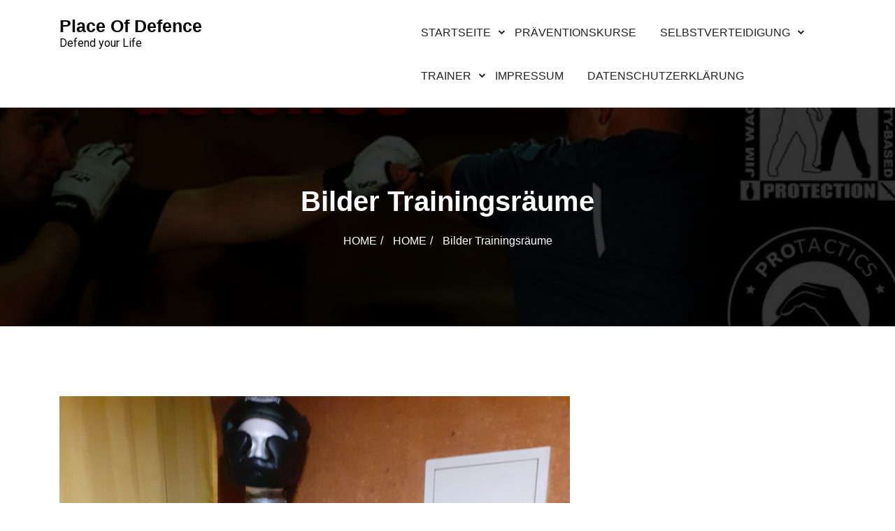

--- FILE ---
content_type: text/css
request_url: https://place-of-defence.de/wp-content/themes/gymnaz-fitness/style.css?ver=1.0
body_size: 1903
content:
/*
Theme Name: Gymnaz Fitness
Theme URI: https://testerwp.com/gymnaz-fitness-wp-free-theme/
Author: wptexture
Author URI: https://testerwp.com/
Description: gymnaz fitness Theme. This is a child theme of gymnaz a Free WordPress Theme useful for Gym, Health and Fitness and Trade Institutional based websites. Theme has a full screen option. Theme is developed with creative design having multiple sections on Home Page. Theme has powerful features that let you write articles and blog posts with ease. It uses the best clean Construction practices, responsive HTML5, and on top of that, it is fast, simple, and easy to use. Use the Customizer to add your own background, page layout, site width and more. Theme is useful in NGO, Architecture, Builder, Construction, Technology, Health & Science, Religion, Property dealing and any kind of website. Theme has Slider, feature, callout, services, portfolio, testimonial, Team section. Theme support unlimited colors options too. You can customize logo and can add unlimited pages. Theme is responsive and supports all major plugins of WordPress. 
Version: 1.0
Requires at least: 5.4
Tested up to: 6.0 
Requires PHP: 5.6
License: GNU General Public License v3 or later
License URI: https://www.gnu.org/licenses/license-list.html#GNUGPLv3
Text Domain: gymnaz-fitness
Template: gymnaz
Tags: left-sidebar, right-sidebar, one-column, two-columns, three-columns, four-columns, grid-layout, custom-colors, custom-background, custom-logo, custom-menu, custom-header, editor-style, featured-images, footer-widgets, sticky-post, full-width-template, theme-options, translation-ready, threaded-comments, post-formats, rtl-language-support, blog, portfolio, e-commerce

gymnaz fitness WordPress Theme, Copyright 2023, wptexture
gymnaz fitness is distributed under the terms of the GNU GPL

This theme, like WordPress, is licensed under the GPL.
Use it to make something cool, have fun, and share what you've learned with others.
*/


--- FILE ---
content_type: text/css
request_url: https://place-of-defence.de/wp-content/themes/gymnaz/style.css?ver=6.9
body_size: 118929
content:
/*!
Theme Name:     Gymnaz
Theme URI:      https://testerwp.com/gymnaz-free-theme/
Author:         wptexture     
Author URI:     http://testerwp.com/ 
Requires PHP:   5.2.4
Requires at least: 4.7
Tested up to:   6.1
Description:    Gymnaz is a Free WordPress Theme designed for fitness and gym enthusiasts. This dynamic theme has a fullscreen option. Gymnaz is developed with creative design and powerful features that enable you to write articles and blog posts with ease. The theme uses the best clean SEO practices, responsive HTML5, and on top of that, it is fast, simple, and easy to use. You can use the Customizer to add your own background, page layout, site width, and more. Powered with striking RegistrationMagic, a WordPress form plugin, the theme becomes more effective and compelling. With RegistrationMagic, you can create multiple dynamic forms such as contact forms, registration forms, membership forms, subscription forms, and much more. Further, it has an exquisite array of features like easy to use Form Manager, form analytics, intelligent forms, field analytics, custom field types, and much more.Moreover, the forms auto adapts to the theme design seamlessly. With ReistrationMagic, the theme becomes an appropriate fit for Yoga, health, medical, gym, health center, Meditation, School, club, and many other websites. The theme has a banner, feature, callout, services, portfolio, testimonial, trainer section. In addition to that, the theme supports unlimited color options too. You can customize the logo and can add unlimited pages. The theme is responsive and supports all major plugins of WordPress.  
Version:        7.9
License:        GNU General Public License v3 or later
License URI:    http://www.gnu.org/licenses/gpl-3.0.html
Text Domain:    gymnaz
Tags: left-sidebar, right-sidebar, one-column, two-columns, three-columns, four-columns, grid-layout, custom-colors, custom-background, custom-logo, custom-menu, custom-header, editor-style, featured-images, footer-widgets, sticky-post, full-width-template, theme-options, translation-ready, threaded-comments, post-formats, rtl-language-support, blog, portfolio, e-commerce

This theme, like WordPress, is licensed under the GPL.
Use it to make something cool, have fun, and share what you've learned with others.

Gymnaz is based on Underscores https://underscores.me/, (C) 2012-2017 Automattic, Inc.
Underscores is distributed under the terms of the GNU GPL v3 or later.
 
*/
body {
    font-size: 16px;
       font-family: 'Open Sans', sans-serif;

    font-weight: 400;
    background-color: #fff;
    font-weight: 400;
    color: #666666;
    padding: 0;
    margin: 0;
}

/* ======================
    normalize css
======================= */

p {
    font-family: 'Roboto', sans-serif;
    font-size: 16px;
    color: #666666;
    line-height: 24px;
    margin: 0;
    margin-bottom: 15px;
}

span {
    font-size: 16px;
    color: #666666;
}

i {
    line-height: 1;
    font-style: normal;
}

a {
    text-decoration: none;
    color: inherit;
}

a:hover {
    text-decoration: none;
    outline: 0 none;
    color: inherit;
}

img {
    border-style: none;
    height: auto;
    width: 100%;
    vertical-align: middle;
}

iframe {
    border: none;
}

:active {
    outline: none !important;
}

.btn.focus,
.btn:focus {
    outline: 0;
    -webkit-box-shadow: none;
    box-shadow: none;
    color: initial;
}

::-moz-selection {
    background: #232323;
    color: #fff;
}

::selection {
    background: #232323;
    color: #fff;
}

ul,
li {
    list-style: none;
    padding: 0;
    margin: 0;
}

.form-control:focus,
.form-control:hover {
    border-color: #5aaf29 !important;
    outline: 0;
    -webkit-box-shadow: none;
    box-shadow: none;
}

.center-grid {
    display: -webkit-box;
    display: -ms-flexbox;
    display: flex;
    -webkit-box-orient: horizontal;
    -webkit-box-direction: normal;
    -ms-flex-flow: row wrap;
    flex-flow: row wrap;
    -ms-flex-line-pack: center;
    align-content: center;
    -webkit-box-pack: center;
    -ms-flex-pack: center;
    justify-content: center;
}

.px-30 {
    padding: 0 30px;
}

.mb-60 {
    margin-bottom: 60px !important;
}
.mt-60 {
    margin-top: 60px !important;
}

.mb-40 {
    margin-bottom: 40px !important;
}

.c-blue {
    color: #5aaf29;
}

.c-black {
    color: #232323
}

a.c-blue:hover,a.c-blue:focus {
    color: #232323
}

.bor-1 {
    border: 1px solid #d7d7d7;
}

.bor-b {
    border-bottom: 1px solid #d7d7d7;
}

/* ======================
    HEADINGS
======================= */

h1,
h2,
h3,
h4,
h5,
h6 {
    color: #232323;
    font-family: 'Open Sans', sans-serif;
    font-weight: 700;
    margin-top: 0;
    margin-bottom: 15px;
}

h1 {
    font-size: 50px;
    font-weight: 700;
     
}

h2 {
    font-size: 40px;
    font-weight: 700;
    
}

h3 {
    font-size: 35px;
    font-weight: 600;
    
}

h4 {
    font-size: 25px;
    font-weight: 600;
    
}

h5 {
    font-size: 18px;
    font-weight: 600;
    
}

h5 a,
h6 a {
    transition: all .3s ease;
    -webkit-transition: all .3s ease;
    -moz-transition: all .3s ease;
    -ms-transition: all .3s ease;
    -o-transition: all .3s ease;
}

h5 a:hover,
h6 a:hover,
h5 a:focus,
h6 a:focus {
    color: #5aaf29
}

h6 {
    font-size: 16px;
    font-weight: 600;
    
}

.sp-100 {
    padding-top: 100px;
    padding-bottom: 100px;
}

.sp-70-100 {
    padding-top: 70px;
    padding-bottom: 100px;
}

.sp-100-70 {
    padding-top: 100px;
    padding-bottom: 70px;
}

.mb-30 {
    margin-bottom: 30px;
}
.mt-30 {
    margin-top: 30px;
}
.mb-25 {
    margin-bottom: 25px;
}

/*=========================== 
   custom scrollbar
============================= */

/* width */

::-webkit-scrollbar {
    width: 10px;
}

/* Track */

::-webkit-scrollbar-track {
    -webkit-box-shadow: inset 0 0 5px #ccc;
    box-shadow: inset 0 0 5px #ccc;
}

/* Handle */

::-webkit-scrollbar-thumb {
    background: #5aaf29;
    border-radius: 30px;
    -webkit-border-radius: 30px;
    -moz-border-radius: 30px;
    -ms-border-radius: 30px;
    -o-border-radius: 30px;
}

/* Handle on hover */

::-webkit-scrollbar-thumb:hover {
    background: #5aaf29;
}

/*======================= 
   custom button
======================== */

.btn {
    border: 0;
    border-radius: 0;
    font-size: 16px;
    padding: 11px 30px;
    text-transform: uppercase;
    font-weight: 600;
    position: relative;
    -webkit-transition: all .3s ease;
    -o-transition: all .3s ease;
    transition: all .3s ease;
    border-width: 1px;
    border-style: solid;
    border-color: transparent;
}

.btn:hover,.btn:focus {
    border-color: inherit;
}

.btn.btn-trans:hover, .btn.btn-trans:focus{
    border-color: #232323;
}

.btn-sm {
    padding: 6px 20px;
    font-size: 14px;
}

/*  btn-one */

.btn-one {
    background-color: #5aaf29;
    color: #fff;
    position: relative;
    overflow: hidden;
    -webkit-transition: all 0.5s ease-in-out;
    -o-transition: all 0.5s ease-in-out;
    transition: all 0.5s ease-in-out;
    z-index: 0;
}

.btn-one:hover ,.btn-one:focus{
    color: #5aaf29;
}

.btn-one:before,
.btn-one:after {
    content: '';
    position: absolute;
    top: 0;
    right: 0;
    bottom: 0;
    left: 0;
    border-top: 25px solid #fff;
    border-bottom: 25px solid #fff;
    z-index: -1;
    -webkit-transition: 0.5s ease-in-out;
    -o-transition: 0.5s ease-in-out;
    transition: 0.5s ease-in-out;
}

.btn-one:before {
    border-right: 25px solid transparent;
    -webkit-transform: translateX(-100%);
    -ms-transform: translateX(-100%);
    transform: translateX(-100%);
}

.btn-one:after {
    border-left: 25px solid transparent;
    -webkit-transform: translateX(100%);
    -ms-transform: translateX(100%);
    transform: translateX(100%);
}

.btn-one:hover:before ,.btn-one:focus:before{
    -webkit-transform: translateX(-10%);
    -ms-transform: translateX(-10%);
    transform: translateX(-10%);
}

.btn-one:hover:after,.btn-one:focus:after {
    -webkit-transform: translateX(10%);
    -ms-transform: translateX(10%);
    transform: translateX(10%);
}

.btn-sm.btn:before,
.btn-sm.btn:after {
    border-width: 17px;
}

/*  btn-two */

.btn-two {
    background-color: #fff;
    border: 1px solid transparent;
    color: #5aaf29;
    position: relative;
    overflow: hidden;
    -webkit-transition: all 0.5s ease-in-out;
    -o-transition: all 0.5s ease-in-out;
    transition: all 0.5s ease-in-out;
    z-index: 0;
}

.btn-two:hover,.btn-two:focus{
    color: #fff;
}

.btn-two:before,
.btn-two:after {
    content: '';
    position: absolute;
    top: 0;
    right: 0;
    bottom: 0;
    left: 0;
    border-top: 25px solid #5aaf29;
    border-bottom: 25px solid #5aaf29;
    z-index: -1;
    -webkit-transition: 0.5s ease-in-out;
    -o-transition: 0.5s ease-in-out;
    transition: 0.5s ease-in-out;
}

.btn-two:before {
    border-right: 25px solid transparent;
    -webkit-transform: translateX(-100%);
    -ms-transform: translateX(-100%);
    transform: translateX(-100%);
}

.btn-two:after {
    border-left: 25px solid transparent;
    -webkit-transform: translateX(100%);
    -ms-transform: translateX(100%);
    transform: translateX(100%);
}

.btn-two:hover:before,.btn-two:focus:before {
    -webkit-transform: translateX(-10%);
    -ms-transform: translateX(-10%);
    transform: translateX(-10%);
}

.btn-two:hover:after,.btn-two:focus:after {
    -webkit-transform: translateX(10%);
    -ms-transform: translateX(10%);
    transform: translateX(10%);
}

/*  btn-dark */

.btn-dark {
    background-color: #232323;
    color: #fff;
    position: relative;
    overflow: hidden;
    -webkit-transition: all 0.5s ease-in-out;
    -o-transition: all 0.5s ease-in-out;
    transition: all 0.5s ease-in-out;
    z-index: 0;
}

.btn-dark:hover,.btn-dark:focus{
    color: #232323;
}

.btn-dark:before,
.btn-dark:after {
    content: '';
    position: absolute;
    top: 0;
    right: 0;
    bottom: 0;
    left: 0;
    border-top: 25px solid #fff;
    border-bottom: 25px solid #fff;
    z-index: -1;
    -webkit-transition: 0.5s ease-in-out;
    transition: 0.5s ease-in-out;
    -moz-transition: 0.5s ease-in-out;
    -ms-transition: 0.5s ease-in-out;
    -o-transition: 0.5s ease-in-out;
}

.btn-dark:before {
    border-right: 25px solid transparent;
    -webkit-transform: translateX(-100%);
    -ms-transform: translateX(-100%);
    transform: translateX(-100%);
}

.btn-dark:after {
    border-left: 25px solid transparent;
    -webkit-transform: translateX(100%);
    -ms-transform: translateX(100%);
    transform: translateX(100%);
}

.btn-dark:hover:before,.btn-dark:focus:before {
    -webkit-transform: translateX(-10%);
    transform: translateX(-10%);
    -moz-transform: translateX(-10%);
    -ms-transform: translateX(-10%);
    -o-transform: translateX(-10%);
}

.btn-dark:hover:after ,.btn-dark:focus:after{
    -webkit-transform: translateX(10%);
    -ms-transform: translateX(10%);
    transform: translateX(10%);
}

/*  btn-trans */

.btn-trans {
    color: #232323;
    border: 1px solid #232323;
    position: relative;
    overflow: hidden;
    -webkit-transition: all 0.5s ease-in-out;
    -o-transition: all 0.5s ease-in-out;
    transition: all 0.5s ease-in-out;
    z-index: 0;
}

.btn-trans:hover,.btn-trans:focus {
    color: #fff;
}

.btn-trans:before,
.btn-trans:after {
    content: '';
    position: absolute;
    top: 0;
    right: 0;
    bottom: 0;
    left: 0;
    border-top: 25px solid #232323;
    border-bottom: 25px solid #232323;
    z-index: -1;
    -webkit-transition: 0.5s ease-in-out;
    transition: 0.5s ease-in-out;
    -moz-transition: 0.5s ease-in-out;
    -ms-transition: 0.5s ease-in-out;
    -o-transition: 0.5s ease-in-out;
}

.btn-trans:before {
    border-right: 25px solid transparent;
    -webkit-transform: translateX(-100%);
    -ms-transform: translateX(-100%);
    transform: translateX(-100%);
}

.btn-trans:after {
    border-left: 25px solid transparent;
    -webkit-transform: translateX(100%);
    -ms-transform: translateX(100%);
    transform: translateX(100%);
}

.btn-trans:hover:before ,.btn-trans:focus:before{
    -webkit-transform: translateX(-10%);
    transform: translateX(-10%);
    -moz-transform: translateX(-10%);
    -ms-transform: translateX(-10%);
    -o-transform: translateX(-10%);
}

.btn-trans:hover:after,.btn-trans:focus:after {
    -webkit-transform: translateX(10%);
    -ms-transform: translateX(10%);
    transform: translateX(10%);
}

.read-more {
    text-transform: capitalize;
    color: #232323;
    -webkit-transition: all .3s ease;
    -o-transition: all .3s ease;
    transition: all .3s ease;
    font-size: 16px;
    position: relative;
    font-weight: 600;
}

.read-more::after {
    position: absolute;
    content: '';
    width: 100%;
    height: 1px;
    opacity: 0;
    background-color: currentColor;
    left: 0;
    bottom: 0;
    transform: translateY(3px);
    -webkit-transition: transform .3s ease;
    -o-transition: transform .3s ease;
    transition: transform .3s ease;
}

.read-more:hover,.read-more:focus {
    color: #5aaf29;
}

.read-more:hover::after,.read-more:focus::after {
    transform: translateY(0);
    opacity: 1;
}

/* ======================
    background color
======================= */ 

body.custom-background{

    background-size: cover !important;
}

.bg-dull {
    background-color: #f7f7f7;
}

.bg-blue {
    background-color: #5aaf29;
}

/* ======================
    color
======================= */

.c-theme {
    color: #5aaf29
}

.c-white {
    color: #fff;
}

.fw-5 {
    font-weight: 500
}

/*================== 
    owl custom
==================*/

.owl-theme .owl-dots .owl-dot span {
    background: #232323;
    -webkit-transition: all .3s ease;
    -o-transition: all .3s ease;
    transition: all .3s ease;
    margin: 0 7px;
}

.owl-theme .owl-dots .owl-dot.active span,
.owl-theme .owl-dots .owl-dot:hover span ,.owl-theme .owl-dots .owl-dot:focus span{
    background: #5aaf29
}

/* =====================
    list styles
========================*/

.list-2 li {
    position: relative;
    padding-left: 15px;
}

.list-2 li:before {
    position: absolute;
    content: "";
    width: 5px;
    height: 5px;
    left: 0;
    top: 8px;
    background-color: #5aaf29;
}

/*==================    
   all title 
==================*/

.all-title {
    text-align: center;
    position: relative;
    margin-bottom: 60px;
}

.sec-title {
    color: #232323;
    position: relative;
    margin-bottom: 10px;
    font-weight: 700;
    line-height: 1;
}

.all-title.white2 .sec-title {
    color: #fff;
}

.all-title .title-sep {
    fill: #5aaf29;
}

.title-sep2 {
    padding-bottom: 15px;
    position: relative
}

.title-sep2::after {
    position: absolute;
    background-color: #5aaf29;
    height: 2px;
    width: 60px;
    content: '';
    bottom: 0;
    left: 0;
    transition: all .3s ease;
    -webkit-transition: all .3s ease;
    -moz-transition: all .3s ease;
    -ms-transition: all .3s ease;
    -o-transition: all .3s ease;
}

.all-title.white .sec-title {
    color: #fff
}

.all-title.white2 .title-sep {
    fill: #fff;
}

.sec-title span {
    color: #232323;
    display: block;
    font-size: 20px;
    font-weight: 700;
}

.all-title p {
    max-width: 800px;
    margin: 20px auto 0;
    color: #666666;
}

.all-title.white p,
.all-title.white2 p {
    color: #fff
}

.title-sep {
    fill: #232323;
    height: 22px;
    width: 83px;
}

/*================== 
    back-to-top
==================*/

#c-scroll {
    display: none;
    position: fixed;
    line-height: 40px;
    text-align: center;
    background-color: #5aaf29;
    font-size: 13px;
    font-weight: 600;
    border-radius: 20px;
    -webkit-animation-delay: .95s;
    animation-delay: .95s;
    padding: 8px 13px;
    border-radius: 0;
    color: #fff;
    bottom: 40px;
    right: 40px;
    z-index: 99;
    cursor: pointer;
    line-height: 1;
    box-shadow: 0px 8px 20px rgba(0, 0, 0, 0.2);
}

#c-scroll:after {
    content: '';
    border: 13px solid transparent;
    border-bottom: 13px solid transparent;
    border-bottom-color: #5aaf29;
    top: -11px;
    position: absolute;
    left: 13px;
    transition: all 0.3s ease;
    -webkit-transition: all 0.3s ease;
    -moz-transition: all 0.3s ease;
    -ms-transition: all 0.3s ease;
    -o-transition: all 0.3s ease;
    z-index: -1;
}

#c-scroll:hover:after,#c-scroll:focus:after {
    top: -26px;
}
 
/*====================== 
    Header Css
========================*/

.logo h1 {
    margin-bottom: 0;
    line-height: 1;
}

.navbar-nav .nav-item .mega-heading {
    display: none !important;
}

.menu-search-form {
    position: absolute;
    top: 100%;
    right: 0;
    opacity: 0;
    visibility: hidden;
    -webkit-transition: all 0.4s ease;
    -o-transition: all 0.4s ease;
    transition: all 0.4s ease;
    -webkit-transform: translateY(-20px);
    -ms-transform: translateY(-20px);
    transform: translateY(-20px);
    z-index: 999;
}

.menu-search-form.s-active {
    opacity: 1;
    visibility: visible;
    -webkit-transform: translateY(0px);
    -ms-transform: translateY(0px);
    transform: translateY(0px);
}

.header-one .menu-search a {
    height: 30px;
    width: 30px;
    background-color: #5aaf29;
    display: block;
    color: #fff;
    padding-top: 3px;
    text-align: center;
    font-size: 15px;
}

.header-three .menu-search a {
    color: #5aaf29
}

.menu-search-form input {
    padding: 10px;
  
    color: #232323;
    border: 1px solid #5aaf29;
}


.menu-search-form .screen-reader-text{

    display: none;  
}

.menu-search-form .search-submit{

    background-color: #5aaf29;
    color: #fff;
}

.btn-search {
    position: absolute;
    right: 5px;
    height: 95%;
    width: 30px;
    padding: 0;
    background-color: transparent;
    color: #5aaf29;
    border: 0;
}

.header-one {
    position: relative;
    background-color: #fff;
    z-index: 1;
}

.logo-one {
    width: 20%;
}

.logo-one .logo {
    width: 100%;
    max-width: 300px;
    margin: 0 auto
}

.logo-one .logo a {
    display: block;
    padding-bottom: 0;
}

.logo-one .logo .site-description{

font-size: 14px;

}
.head-top-one {
    background-color: #5aaf29;
    position: relative;
}

.header-one:after {
    background-color: #5aaf29;
    content: "";
    position: absolute;
    bottom: 0;
    height: 62px;
    z-index: -1;
    right: 0;
    width: 900px;
    top: 0
}

.head-top-one:after {
    background-color: #5aaf29;
    content: "";
    position: absolute;
    height: 62px;
    z-index: -1;
    left: -32px;
    width: 66px;
    top: 0;
    -webkit-transform: skew(43deg);
    transform: skew(43deg);
    -moz-transform: skew(43deg);
    -ms-transform: skew(43deg);
    -o-transform: skew(43deg);
}

.head-con {
    padding: 13.5px 0;
}

.head-con li i {
    margin-right: 5px;
}

.head-con li {
    font-family: 'Roboto', sans-serif;
    font-weight: 400;
    display: inline-block;
    color: #fff;
    padding: 5px 0;
    padding-right: 15px;
    margin-right: 15px;
    border-right: 1px solid rgba(255, 255, 255, 0.3)
}

.head-con li:last-child {
    border-right: 0;
}

.head-socials {
    text-align: right;
}

.head-socials a {
    color: #fff;
    font-size: 20px;
    margin: 21px 0;
    margin-left: 18px;
    -webkit-transition: all .3s ease;
    transition: all .3s ease;
    -moz-transition: all .3s ease;
    -ms-transition: all .3s ease;
    -o-transition: all .3s ease;
}

.head-socials a:hover,.head-socials a:focus {
    color: #232323;
}

.menu-one {
    position: relative;
}

header {
    position: relative;
    z-index: 999;
}

/* header two */

.header-two {
    padding: 20px 0;
    position: absolute;
    top: 0;
    z-index: 9;
    width: 100%;
    left: 0;
}

.header-two.light .navbar-nav .nav-link {
    color: #fff
}

.affix.sticky-menu.light {
    background-color: #232323;
}

/* header three */

.header-three {
    padding: 14px 0;
    margin-bottom: -15px;
}

/*====================== 
    main slider
========================*/
.main-slider, .slide-item {
    position: relative;
    overflow: hidden;
}
.theme-slider .slide-item img {
    width: 100%;
    height:auto;
    background-size:contain;
    -o-object-fit: cover;
    object-fit: cover;
    object-position: top right;
}
.slide-overlay {
    position: absolute;
    top: 0;
    left: 0;
    right: 0;
    bottom: 0;
    width: 100%;
    height: 100%;
    background-color: #fff;
    background-color:rgba(21, 21, 21, 0.4);
}
.slide-table {
    overflow: hidden;
    display: table;
    width: 100%;
    height: 100%;
}
.slide-table-cell {
    display: table-cell;
    vertical-align: middle;
}
.slide-content {
    overflow: hidden;
    color: #fff;
    max-width: 800px;
    margin-right: auto
}
.slide-content p {
    color: #fff;
}
.theme-slider .active .slide-content h2 {
    -webkit-animation: 1s .3s zoomIn both;
    animation: 1s .3s zoomIn both;
}
.theme-slider .active .slide-content p {
    -webkit-animation: 1s .4s zoomInRight both;
    animation: 1s .4s zoomInRight both;
}
.theme-slider .active .btn {
    -webkit-animation: 1s .5s slideInUp both;
    animation: 1s .5s slideInUp both;
}
.main-slider .owl-theme .owl-nav.disabled+.owl-dots {
    margin-top: 0;
    position: absolute;
    bottom: 40px;
    left: 50%;
    transform: translateX(-50%);
    z-index: 999;
}



/*====================== 
    programs
========================*/

/* programs-slider-one */

.slider-wrap {
    position: relative;
    text-align: center;
}

.programs-slider-one {
    padding-top: 89px;
    text-align: center;
    height: 450px;
}

.programs-slider-one .swiper-slide img {
    -webkit-clip-path: polygon(50% 0%, 100% 50%, 50% 100%, 0% 50%);
    clip-path: polygon(50% 0%, 100% 50%, 50% 100%, 0% 50%);
    -webkit-transform: scale(1.2);
    transform: scale(1.2);
    -webkit-transition: all .6s ease;
    transition: all .6s ease;
    -moz-transition: all .6s ease;
    -ms-transition: all .6s ease;
    -o-transition: all .6s ease;
    margin-bottom: 50px;
}

.programs-slider-one .swiper-slide-active img {
    -webkit-transform: scale(1.8);
    transform: scale(1.8);
    margin-bottom: 120px;
    -moz-transform: scale(1.8);
    -ms-transform: scale(1.8);
    -o-transform: scale(1.8);
}

.programs-slider-one .swiper-slide-active h5 {
    color: #5aaf29;
    margin: 0;
}

.programs-slider-one .swiper-slide:not(.swiper-slide-active) {
    -webkit-filter: grayscale(100%);
    filter: grayscale(100%)
}

.slider-wrap .swiper-button-next,
.slider-wrap .swiper-button-prev {
    background: none;
    height: auto;
    width: auto;
    line-height: 1;
    margin-top: -53px;
    font-size: 45px;
}

.slider-wrap .swiper-button-next {
    right: -50px;
}

.slider-wrap .swiper-button-prev {
    left: -50px;
}

.slider-wrap .swiper-button-prev::after {
    font-family: 'fontAwesome';
    content: '\f104';
    color: #232323;
    -webkit-transition: all .3s ease;
    transition: all .3s ease;
}

.slider-wrap .swiper-button-next::after {
    font-family: 'fontAwesome';
    content: '\f105';
    color: #232323;
    -webkit-transition: all .3s ease;
    transition: all .3s ease;
}

.slider-wrap .swiper-button-prev:hover::after,
.slider-wrap .swiper-button-next:hover::after ,.slider-wrap .swiper-button-prev:focus::after,
.slider-wrap .swiper-button-next:focus::after{
    color: #5aaf29;
}

/*====================== 
    video
========================*/

.video-one {
    margin-bottom: -190px;
}

.extra-pad {
    padding-top: 290px;
}

.vid-box {
    position: relative;
    text-align: center;
    z-index: 0;
}

.vid-box2 {
    position: relative;
    text-align: center;
    z-index: 0;
}

.vid-box2 img {
    width: 100%;
}

.video-one .vid-box::after {
    width: 100%;
    height: 100%;
    top: 0;
    left: 0;
    position: absolute;
    content: '';
    background: rgba(0, 0, 0, .5);
    z-index: 0;
}

.video-one .vid-box::before {
    width: 96%;
    height: 22px;
    bottom: 1px;
    left: 2%;
    position: absolute;
    content: '';
    -webkit-box-shadow: 0 11px 11px -4px rgba(123, 123, 132, 0.63);
    box-shadow: 0 13px 20px 0px rgba(123, 123, 132, 0.63);
    z-index: -1;
}

.vid-btn {
    position: absolute;
    z-index: 0;
    top: 50%;
    -webkit-transform: translate(-50%, -50%);
    -ms-transform: translate(-50%, -50%);
    transform: translate(-50%, -50%);
    background-color: #fff;
    border-radius: 50%;
    color: #5aaf29;
    width: 60px;
    height: 60px;
    line-height: 61px;
    text-align: center;
    -webkit-animation: inout 1s infinite;
    animation: inout 1s infinite;
    -webkit-transition: all .3s ease;
    -o-transition: all .3s ease;
    transition: all .3s ease;
    text-align: center;
    font-size: 25px;
    -webkit-border-radius: 50%;
    -moz-border-radius: 50%;
    -ms-border-radius: 50%;
    -o-border-radius: 50%;
    z-index: 9;
}

.vid-btn.dark {
    color: #232323;
    -webkit-animation: inout2 1s infinite;
    animation: inout2 1s infinite;
}

.vid-btn:hover,.vid-btn:focus {
    color: #5aaf29;
}

@-webkit-keyframes inout {
    0% {
        -webkit-box-shadow: 0 0 0 0 rgba(90, 175, 41, 0.95);
        box-shadow: 0 0 0 0 rgba(90, 175, 41, 0.95);
    }
    70% {
        -webkit-box-shadow: 0 0 0 20px rgba(90, 175, 41, 0);
        box-shadow: 0 0 0 20px rgba(90, 175, 41, 0);
    }
    100% {
        -webkit-box-shadow: 0 0 0 0 rgba(90, 175, 41, 0);
        box-shadow: 0 0 0 0 rgba(90, 175, 41, 0);
    }
}

@keyframes inout {
    0% {
        -webkit-box-shadow: 0 0 0 0 rgba(90, 175, 41, 0.95);
        box-shadow: 0 0 0 0 rgba(90, 175, 41, 0.95);
    }
    70% {
        -webkit-box-shadow: 0 0 0 20px rgba(90, 175, 41, 0);
        box-shadow: 0 0 0 20px rgba(90, 175, 41, 0);
    }
    100% {
        -webkit-box-shadow: 0 0 0 0 rgba(90, 175, 41, 0);
        box-shadow: 0 0 0 0 rgba(90, 175, 41, 0);
    }
}

@-webkit-keyframes inout2 {
    0% {
        -webkit-box-shadow: 0 0 0 0 rgba(35, 35, 35, 0.95);
        box-shadow: 0 0 0 0 rgba(35, 35, 35, 0.95);
    }
    70% {
        -webkit-box-shadow: 0 0 0 20px rgba(35, 35, 35, 0);
        box-shadow: 0 0 0 20px rgba(35, 35, 35, 0);
    }
    100% {
        -webkit-box-shadow: 0 0 0 0 rgba(35, 35, 35, 0);
        box-shadow: 0 0 0 0 rgba(35, 35, 35, 0);
    }
}

@keyframes inout2 {
    0% {
        -webkit-box-shadow: 0 0 0 0 rgba(35, 35, 35, 0.95);
        box-shadow: 0 0 0 0 rgba(35, 35, 35, 0.95);
    }
    70% {
        -webkit-box-shadow: 0 0 0 20px rgba(35, 35, 35, 0);
        box-shadow: 0 0 0 20px rgba(35, 35, 35, 0);
    }
    100% {
        -webkit-box-shadow: 0 0 0 0 rgba(35, 35, 35, 0);
        box-shadow: 0 0 0 0 rgba(35, 35, 35, 0);
    }
}

/*====================== 
    about
========================*/

/* about-one */

.feature-box {
    padding: 24.3px 23px;
    transition: all .3s ease;
    -webkit-transition: all .3s ease;
    -moz-transition: all .3s ease;
    -ms-transition: all .3s ease;
    -o-transition: all .3s ease;
    margin-bottom: 30px;
    position: relative;
}

.feature-box::after {
    position: absolute;
    content: '';
    top: 0;
    left: 0;
    width: 3px;
    height: 0;
    transition: all 0.4s cubic-bezier(0.815, 1.650, 0.400, 0.680);
    -webkit-transition: all 0.4s cubic-bezier(0.815, 1.650, 0.400, 0.680);
    -moz-transition: all 0.4s cubic-bezier(0.815, 1.650, 0.400, 0.680);
    -ms-transition: all 0.4s cubic-bezier(0.815, 1.650, 0.400, 0.680);
    -o-transition: all 0.4s cubic-bezier(0.815, 1.650, 0.400, 0.680);
    z-index: 1;
    background: #5aaf29;
}

.feature-box:hover::after,.feature-box:focus::after {
    height: 100%;
    transition-delay: 0.21s;
    display:none;
}

.feature-box.type2 {
    border: 1px solid #d7d7d7;
}

.feature-box.type2:hover ,.feature-box.type2:focus {
    border-color: transparent;
}

.feature-box p {
    margin-bottom: 0
}

/*.feature-box:hover,.feature-box:focus {
    -webkit-box-shadow: 0px 0px 25px 0px rgba(0, 0, 0, 0.1);
    box-shadow: 0px 0px 25px 0px rgba(0, 0, 0, 0.1);
}
*/
.feature-box h5 {
    transition: all .3s ease;
    -webkit-transition: all .3s ease;
    -moz-transition: all .3s ease;
    -ms-transition: all .3s ease;
    -o-transition: all .3s ease;
}

.feature-box:hover h5,.feature-box:focus h5 {
    color: #5aaf29
}

/* about-2 */

.about-2 {
    position: relative;
    z-index: 0;
}

.about-2::after {
    position: absolute;
    content: '';
    right: 0;
    top: 0;
    width: 38%;
    height: 100%;
    background-image: url('../img/home/abt2-bg.jpg');
    background-repeat: no-repeat;
    background-size: cover;
    z-index: -1;
    opacity: 0.15;
}

/* about-3 */

.abt-box {
    display: table;
}

.text-box,
.btn-box {
    display: table-cell;
    vertical-align: middle;
}

.btn-box {
    padding-left: 20px;
}

/*====================== 
    services
========================*/

.service-two {
    font-size: 0
}

.service-box {
    background-color: #fff;
    margin-bottom: 30px;
    transition: all .3s ease;
    -webkit-transition: all .3s ease;
    -moz-transition: all .3s ease;
    -ms-transition: all .3s ease;
    -o-transition: all .3s ease;
}

.service-box img {
    width: 100%;
}

.service-box:hover ,.service-box:focus{
    -webkit-box-shadow: 0px 0px 15px 0px rgba(0, 0, 0, 0.15);
    box-shadow: 0px 0px 15px 0px rgba(0, 0, 0, 0.15);
}

.service-box .service-content {
    padding: 23px;
    transition: all .3s ease;
    -webkit-transition: all .3s ease;
    -moz-transition: all .3s ease;
    -ms-transition: all .3s ease;
    -o-transition: all .3s ease;
    border: 1px solid #d7d7d7;
}

.service-box .service-content * {
    transition: all .3s ease;
    -webkit-transition: all .3s ease;
    -moz-transition: all .3s ease;
    -ms-transition: all .3s ease;
    -o-transition: all .3s ease;
}

.service-box:hover .service-content * ,.service-box:focus .service-content *{
    color: #fff;
}

.service-box:hover .service-content ,.service-box:focus .service-content{
    background-color: #5aaf29;
    border-color: #5aaf29;
}

.service-box2 {
    width: calc(100% / 4);
    padding: 40px 40px 25px;
    display: inline-block;
    border: 1px solid #d7d7d7;
    border-top: 0;
    border-left: 0;
    background-color: #fff;
    -webkit-transition: all .5s ease;
    -o-transition: all .5s ease;
    transition: all .5s ease;
    -moz-transition: all .5s ease;
    -ms-transition: all .5s ease;
    position: relative;
    z-index: 0;
}

.service-box3col{

  width: calc(100% / 2); 
      padding: 40px 40px 25px;
    display: inline-block;
    border: 1px solid #d7d7d7;
    border-top: 0;
    border-left: 0;
    background-color: #fff;
    -webkit-transition: all .5s ease;
    -o-transition: all .5s ease;
    transition: all .5s ease;
    -moz-transition: all .5s ease;
    -ms-transition: all .5s ease;
    position: relative;
    z-index: 0; 
}

.service-box4col{

  width: calc(100% / 3); 
      padding: 40px 40px 25px;
    display: inline-block;
    border: 1px solid #d7d7d7;
    border-top: 0;
    border-left: 0;
    background-color: #fff;
    -webkit-transition: all .5s ease;
    -o-transition: all .5s ease;
    transition: all .5s ease;
    -moz-transition: all .5s ease;
    -ms-transition: all .5s ease;
    position: relative;
    z-index: 0; 
}

.service-box2:after,.service-box3col:after,
.service-box4col:after
 {
    opacity: 0.2;
    position: absolute;
    content: "";
    left: 0;
    bottom: 0;
    width: 100%;
    height: 100%;
    background-color: #5aaf29;
    -webkit-transition: transform 0.4s cubic-bezier(0.815, 1.650, 0.400, 0.680);
    -moz-transition: transform 0.4s cubic-bezier(0.815, 1.650, 0.400, 0.680);
    -o-transition: transform 0.4s cubic-bezier(0.815, 1.650, 0.400, 0.680);
    transition: transform 0.4s cubic-bezier(0.815, 1.650, 0.400, 0.680);
    -ms-transition: transform 0.4s cubic-bezier(0.815, 1.650, 0.400, 0.680);
    z-index: -1;
    transform: scalex(0);
    -webkit-transform: scalex(0);
    -moz-transform: scalex(0);
    -ms-transform: scalex(0);
    -o-transform: scalex(0);
}

.service-box2:hover::after,.service-box2:focus::after,
.service-box3col:hover::after,.service-box3col:focus::after,
.service-box4col:hover::after,.service-box4col:focus::after
  {
    transform: scalex(1);
    -webkit-transform: scalex(1);
    -moz-transform: scalex(1);
    -ms-transform: scalex(1);
    -o-transform: scalex(1);
    opacity: 1;
}

.service-box2 * {
    transition: all .3s ease;
    -webkit-transition: all .3s ease;
    -moz-transition: all .3s ease;
    -ms-transition: all .3s ease;
    -o-transition: all .3s ease;
}

.service-box2:hover * ,.service-box2:focus *,
.service-box3col:hover * ,.service-box3col:focus *,
.service-box4col:hover * ,.service-box4col:focus *
{
    color: #fff;
}

.s-icon-box {
    display: table-cell;
    vertical-align: top;
}

.s-icon-box i {
    color: #232323;
    text-align: center;
    font-size: 45px;
    height: 71px;
    width: 71px;
    border: 1px solid #d7d7d7;
    display: block;
    padding: 12px 0;
}

.service-box2:hover,
.service-box2:hover .s-icon-box i,.service-box2:focus,
.service-box2:focus .s-icon-box i {
    border-color: #fff;
}

.s-content {
    display: table-cell;
    vertical-align: top;
    padding-left: 27px;
}

/* service 3 */

.service-box3 {
    position: relative;
    overflow: hidden;
}

.owl-carousel .owl-item .service-box3 img {
    position: relative;
    display: block;
    transform: scale(1);
    -webkit-transform: scale(1);
    -moz-transform: scale(1);
    -ms-transform: scale(1);
    -o-transform: scale(1);
    transition: all 0.6s ease;
    -webkit-transition: all 0.6s ease;
    -moz-transition: all 0.6s ease;
    -ms-transition: all 0.6s ease;
    -o-transition: all 0.6s ease;
}

.owl-carousel .owl-item .service-box3:hover img,.owl-carousel .owl-item .service-box3:focus img  {
    transform: scale(1.06) translateX(-7px);
    -webkit-transform: scale(1.06) translateX(-7px);
    -moz-transform: scale(1.06) translateX(-7px);
    -ms-transform: scale(1.06) translateX(-7px);
    -o-transform: scale(1.06) translateX(-7px);
}

.service-box3 h5 {
    position: absolute;
    bottom: 20px;
    left: 20px;
    right: 20px;
    padding: 20px;
    margin-bottom: 0;
    text-align: center;
    color: #fff;
    background-color: rgba(0, 0, 0, .7);
    -webkit-transition: all 0.3s ease;
    -o-transition: all 0.3s ease;
    transition: all 0.3s ease;
    z-index: 0;
    overflow: hidden;
}

.service-box3 h5::before,
.service-box3 h5::after {
    background: #fff;
    content: '';
    position: absolute;
    z-index: -1;
}

.service-box3 h5::after {
    background-color: #5aaf29;
    height: 100%;
    left: -35%;
    top: 0;
    transform: skew(50deg);
    transition-duration: 0.6s;
    transform-origin: top left;
    width: 0;
    opacity: 0;
    transition: all 0.4s cubic-bezier(0.815, 1.650, 0.400, 0.680);
    -webkit-transition: all 0.4s cubic-bezier(0.815, 1.650, 0.400, 0.680);
    -moz-transition: all 0.4s cubic-bezier(0.815, 1.650, 0.400, 0.680);
    -ms-transition: all 0.4s cubic-bezier(0.815, 1.650, 0.400, 0.680);
    -o-transition: all 0.4s cubic-bezier(0.815, 1.650, 0.400, 0.680);
}

.service-box3:hover h5::after,.service-box3:focus h5::after {
    height: 100%;
    width: 135%;
    opacity: 1;
}

/*====================== 
    counter
========================*/

.counter-one {
    background-image: url('../img/home/counter-bg.jpg');
    background-repeat: no-repeat;
    background-attachment: fixed;
    z-index: 0;
    background-size: cover;
    position: relative;
}

.counter-one::after {
    width: 100%;
    height: 100%;
    top: 0;
    left: 0;
    position: absolute;
    content: '';
    background: rgba(0, 0, 0, .75);
    z-index: -1;
}

.counter-box * {
    transition: all .6s ease;
    -webkit-transition: all .6s ease;
    -moz-transition: all .6s ease;
    -ms-transition: all .6s ease;
    -o-transition: all .6s ease;
}

.counter-box {
    text-align: center;
    padding:35px 20px 20px;
    background-color: #fff;
    transition: all .3s ease;
    -webkit-transition: all .3s ease;
    -moz-transition: all .3s ease;
    -ms-transition: all .3s ease;
    -o-transition: all .3s ease;
    position: relative;
    z-index: 0;
}

.counter-box:after {
    opacity: 1;
    position: absolute;
    content: "";
    left: 0;
    bottom: 0;
    width: 100%;
    height: 100%;
    background-color: #5aaf29;
    -webkit-transition: all 0.4s ease-in-out 0s;
    -o-transition: all 0.4s ease-in-out 0s;
    transition: all 0.4s ease-in-out 0s;
    -moz-transition: all 0.4s ease-in-out 0s;
    -ms-transition: all 0.4s ease-in-out 0s;
    z-index: -1;
    transform: scaleY(0) skewY(25deg);
    -webkit-transform: scaleY(0) skewY(25deg);
    -moz-transform: scaleY(0) skewY(25deg);
    -ms-transform: scaleY(0) skewY(25deg);
    -o-transform: scaleY(0) skewY(25deg);
}

.counter-box:hover:after,.counter-box:focus:after,
.counter-box.active:after {
    opacity: 1;
    transform: scaleY(1) skewY(0);
    -webkit-transform: scaleY(1) skewY(0);
    -moz-transform: scaleY(1) skewY(0);
    -ms-transform: scaleY(1) skewY(0);
    -o-transform: scaleY(1) skewY(0);
}

.counter-box h2 {
    line-height: 1;
}

.counter-box.active *,
.counter-box:hover * ,.counter-box:focus * {
    color: #fff
}

.icon-box {
    position: relative;
    padding-bottom: 25px;
    margin-bottom: 20px;
    text-align: center
}

.icon-box i {
    font-size: 40px;
    color: #232323;
    position: relative;
}

.icon-box::after {
    position: absolute;
    background-color: #d7d7d7;
    height: 4px;
    width: 40px;
    content: '';
    bottom: 0;
    left: 50%;
    transform: translateX(-50%);
    -webkit-transform: translateX(-50%);
    -moz-transform: translateX(-50%);
    -ms-transform: translateX(-50%);
    -o-transform: translateX(-50%);
    transition: all .3s ease;
    -webkit-transition: all .3s ease;
    -moz-transition: all .3s ease;
    -ms-transition: all .3s ease;
    -o-transition: all .3s ease;
}

.counter-box.active .icon-box::after,
.counter-box:hover .icon-box::after,.counter-box:focus .icon-box::after {
    background-color: #fff;
}

/*====================== 
    classes
========================*/

.class-box {
    text-align: center;
    margin-bottom: 30px;
}

.class-img {
    overflow: hidden;
}

.class-box img {
    transition: all .6s ease;
    -webkit-transition: all .6s ease;
    -moz-transition: all .6s ease;
    -ms-transition: all .6s ease;
    -o-transition: all .6s ease;
    transform: scale(1.1);
    -webkit-transform: scale(1.1);
    -moz-transform: scale(1.1);
    -ms-transform: scale(1.1);
    -o-transform: scale(1.1);
    width: 100%;
}

.class-box:hover img ,.class-box:focus img {
    transform: scale(1);
    -webkit-transform: scale(1);
    -moz-transform: scale(1);
    -ms-transform: scale(1);
    -o-transform: scale(1);
}

.class-box h5 {
    padding: 15px;
    background-color: #d7d7d7;
    margin-bottom: 0;
    overflow: hidden;
    position: relative;
    z-index: 0;
}

.class-box h5 a {
    -moz-transition: all .6s ease-in-out;
    -ms-transition: all .6s ease-in-out;
    -webkit-transition: all .6s ease-in-out;
    -o-transition: all .6s ease-in-out;
    transition: all .6s ease-in-out;
}

.class-box h5:before {
    position: absolute;
    content: '';
    top: 0;
    left: 0;
    width: 0;
    height: 100%;
    -webkit-transition: all .4s ease-in-out;
    -o-transition: all .4s ease-in-out;
    transition: all .6s ease-in-out;
    z-index: -1;
    -moz-transition: all .4s ease-in-out;
    -ms-transition: all .4s ease-in-out;
}

.class-box h5:after {
    position: absolute;
    content: '';
    top: 0;
    right: 0;
    width: 0;
    height: 100%;
    -webkit-transition: all .4s ease-in-out;
    -o-transition: all .4s ease-in-out;
    transition: all .4s ease-in-out;
    z-index: -1;
    -moz-transition: all .4s ease-in-out;
    -ms-transition: all .4s ease-in-out;
}

.class-box:hover h5:before,
.class-box:hover h5:after,
.class-box:focus h5:before,
.class-box:focus h5:after {
    width: 100%;
    background-color: #5aaf29;
}

.class-box:hover h5 a,.class-box:focus h5 a {
    color: #fff;
}

.class-schedule {
    border: 1px solid #d7d7d7;
    padding: 22px 10px 17px;
    background-color: #fff;
}

.class-box .class-icon {
    color: #232323;
    text-align: center;
    border: 1px solid #d7d7d7;
    border-bottom: 0;
    padding: 20px 10px;
}

.class-box i {
    font-size: 70px;
}

.class-3slider.owl-theme .owl-nav {
    margin-top: 50px;
}

.class-3slider.owl-theme .owl-nav [class*=owl-] {
    padding: 0;
    -webkit-transition: all .3s ease;
    -o-transition: all .3s ease;
    transition: all .3s ease;
    font-size: 45px;
    font-weight: 700;
    background-color: transparent;
    margin: 0 10px;
    line-height: 1;
    color: #232323;
}

.class-3slider.owl-theme .owl-nav [class*=owl-]:hover ,.class-3slider.owl-theme .owl-nav [class*=owl-]:focus {
    color: #5aaf29
}


/*====================== 
   trainer
========================*/

/* trainer-one */

.trainer-one {
    background-repeat: no-repeat;
    background-attachment: fixed;
    background-size: cover;
    z-index: 0;
    position: relative;
}

.trainer-one::after {
    width: 100%;
    height: 100%;
    top: 0;
    left: 0;
    position: absolute;
    content: '';
    background: rgba(0, 0, 0, .85);
    z-index: -1;
}

.team-one {
    position: relative;
    text-align: center;
    overflow: hidden;
    margin-bottom: 30px;
}

.team-one .team-img {
    position: relative;
    max-height: 300px;
    overflow: hidden;
}

.team-one .team-img::after {
    width: 100%;
    height: 2px;
    position: absolute;
    bottom: 0;
    left: 50%;
    -webkit-transform: translateX(-50%);
    -ms-transform: translateX(-50%);
    transform: translateX(-50%);
    content: "";
    background-image: -webkit-linear-gradient(to left, rgba(255, 255, 255, 0), rgb(255, 255, 255) 20%, rgb(255, 255, 255) 80%, rgba(255, 255, 255, 0));
    background-image: -o-linear-gradient(to left, rgba(255, 255, 255, 0), rgb(255, 255, 255) 20%, rgb(255, 255, 255) 80%, rgba(255, 255, 255, 0));
    background-image: linear-gradient(to left, rgba(255, 255, 255, 0), rgb(255, 255, 255) 20%, rgb(255, 255, 255) 80%, rgba(255, 255, 255, 0));
}

.team-one .team-det {
    text-align: center;
}

.team-one .t-overlay {
    position: absolute;
    bottom: 20px;
    left: 0;
    background: #fff;
    width: 100%;
    opacity: 0;
    -webkit-backface-visibility: hidden;
    backface-visibility: hidden;
    -webkit-transform: scale(0.5) rotate(-20deg);
    -ms-transform: scale(0.5) rotate(-20deg);
    transform: scale(0.5) rotate(-20deg);
    -webkit-transition: all 0.4s ease-in-out;
    -o-transition: all 0.4s ease-in-out;
    transition: all 0.4s ease-in-out
}

.team-one:hover .t-overlay,.team-one:focus .t-overlay {
    opacity: 1;
    -webkit-transform: scale(1) rotate(0);
    -ms-transform: scale(1) rotate(0);
    transform: scale(1) rotate(0);
}

.team-one .team-social {
    width: 45px;
    height: 100%;
    padding: 10px;
    background-color: #5aaf29;
    display: table-cell;
    vertical-align: middle;
    overflow: hidden;
}

.team-one .t-content {
    display: table-cell;
    vertical-align: middle;
    padding: 24px;
    text-align: left
}

.team-one .team-social li {
    margin: 13px 0;
    -webkit-transition: all 0.3s linear;
    -o-transition: all 0.3s linear;
    transition: all 0.3s linear;
    -webkit-transform: translateX(-20px) rotateY(180deg);
    transform: translateX(-20px) rotateY(180deg);
    opacity: 0;
}

.team-one:hover .team-social li,.team-one:focus .team-social li {
    opacity: 1;
    ;
    -webkit-transform: translateX(0) rotateY(0);
    ;
    transform: translateX(0) rotateY(0);
    -webkit-transition-delay: 0.3s;
    -o-transition-delay: 0.3s;
    transition-delay: 0.3s
}

.team-one:hover .team-social li:nth-child(odd),.team-one:focus .team-social li:nth-child(odd) {
    -webkit-transition-delay: 0.4s;
    -o-transition-delay: 0.4s;
    transition-delay: 0.4s
}

.team-one .team-social li a {
    font-size: 18px;
    color: #fff;
    -webkit-transition: all 0.3s ease;
    -o-transition: all 0.3s ease;
    transition: all 0.3s ease
}

.team-one .team-social li a:hover,.team-one .team-social li a:focus {
    color: #232323;
}

/* trainer-two */

.team-two {
    border: 1px solid #d7d7d7;
    background-color: #fff;
    -webkit-transition: all 0.3s ease;
    -o-transition: all 0.3s ease;
    transition: all 0.3s ease;
    display: table;
    width: 100%;
    padding: 30px;
    position: relative;
    overflow: hidden;
}

.team-two:hover,.team-two:focus {
    border-color: #5aaf29
}

.team-two .team-det {
    display: table-cell;
    vertical-align: middle;
    max-width: 70%;
    padding-right: 25px;
}

.team-two .team-img {
    display: table-cell;
    width: 155px;
    vertical-align: bottom;
}

.team-two .team-img img {
    width: auto;
    margin-bottom: -35px;
    max-width: 100%;
}

.team-two .t-socials a {
    margin-right: 15px;
    margin-top: 5px;
    display: inline-block;
    font-size: 16px;
    color: #232323;
    -webkit-transition: all 0.3s ease;
    -o-transition: all 0.3s ease;
    transition: all 0.3s ease;
}

.team-two .t-socials a:hover,.team-two .t-socials a:focus {
    color: #5aaf29
}

.team-slider-two.owl-theme .owl-nav {
    margin-top: 40px;
}

.team-slider-two.owl-theme .owl-nav .owl-prev,
.team-slider-two.owl-theme .owl-nav .owl-next {
    padding: 0;
    -webkit-transition: all .3s ease;
    -o-transition: all .3s ease;
    transition: all .3s ease;
    font-size: 45px;
    font-weight: 700;
    background-color: transparent;
    margin: 0 10px;
    line-height: 1;
    color: #232323;
}

.team-slider-two.owl-theme .owl-nav [class*=owl-]:hover,.team-slider-two.owl-theme .owl-nav [class*=owl-]:focus {
    color: #5aaf29
}

/*====================== 
   blog
========================*/

.blog {
    position: relative;
    z-index: 0;
}

.blog-item {
    margin-bottom: 30px;
    background-color: #fff;
    position: relative;
}

.blog-item iframe {
    width: 100%;
    height: 250px;
    border: 0;
}

.blog-1 {
    text-align: center;
}

.post-meta {
    padding: 7px 0;
    position: relative;
    text-align: center;
}

.blog-2 .post-meta {
    background-color: #d7d7d7;
}

.blog-1 .post-meta {
    margin: 0 10px;
    -webkit-box-shadow: 0px 0px 15px 0px rgba(0, 0, 0, 0.15);
    box-shadow: 0px 0px 15px 0px rgba(0, 0, 0, 0.15);
    z-index: 1;
    background-color: #fff;
}

.post-meta li {
    display: inline-block;
    font-size: 14px;
    margin: 8px 0;
    padding: 0 20px;
    position: relative;
    line-height: 1;
    text-transform: capitalize;
    font-family: 'Roboto', sans-serif;
}

.blog-1 .post-img {
    overflow: hidden;
    margin-bottom: -20px;
    position: relative;
}

.post-img {
    overflow: hidden;
}

.post-img img {
    width: 100%;
    transition: all 0.9s ease;
    -webkit-transition: all 0.9s ease;
    -moz-transition: all 0.9s ease;
    -ms-transition: all 0.9s ease;
    -o-transition: all 0.9s ease;
}

.blog-item:hover .post-img img,.blog-item:focus .post-img img {
    transform: scale(1.1) rotate(-2deg);
    -webkit-transform: scale(1.1) rotate(-2deg);
    -moz-transform: scale(1.1) rotate(-2deg);
    -ms-transform: scale(1.1) rotate(-2deg);
    -o-transform: scale(1.1) rotate(-2deg);
}

.post-meta li::after {
    position: absolute;
    content: "";
    top: 0;
    right: 0;
    width: 1px;
    height: 15px;
    background-color: rgba(0, 0, 0, 0.5);
}

.post-meta li:last-child::after {
    display: none;
}

.post-meta li i {
    margin-right: 5px;
    color: #232323;
}

.post-meta li a {
    text-transform: capitalize;
    -webkit-transition: all 0.3s ease;
    -o-transition: all 0.3s ease;
    transition: all 0.3s ease;
    text-decoration: none;
}

.blog-2 .post-meta li a {
    color: #232323;
}

.post-meta li a:hover,.post-meta li a:focus {
    color: #5aaf29
}

.blog-2 .post-content {
    border: 1px solid #d7d7d7;
}

.post-content h5 a {
    text-transform: initial;
    line-height: 1.4;
}

.blog .blog-item .date
 {
    background-color: #fff;
    position: absolute;
    right: 10px;
    top: 10px;
    padding: 8px;
    text-align: center;
    -webkit-transition: all 0.6s ease;
    -o-transition: all 0.6s ease;
    transition: all 0.6s ease;
    min-width: 60px;
    -moz-transition: all 0.6s ease;
    -ms-transition: all 0.6s ease;
}

.blog .blog-item:hover .date,.blog .blog-item:focus .date {
    background-color: #5aaf29;
}

.blog .blog-item:hover .date * ,.blog .blog-item:focus .date * {
    color: #fff;
}

.blog .blog-item .date p {
    font-size: 16px;
    color: #232323;
    text-transform: uppercase;
    line-height: 1;
    font-weight: 500;
    margin-bottom: 0;
    -webkit-transition: all 0.3s ease;
    -o-transition: all 0.3s ease;
    transition: all 0.3s ease;
}

.blog .blog-item .date span {
    font-size: 24px;
    color: #232323;
    -webkit-transition: all 0.3s ease;
    -o-transition: all 0.3s ease;
    transition: all 0.3s ease;
    margin-bottom: 5px;
    display: block;
}



.archive .blog-item .date {
    background-color: #fff;
    position: absolute;
    right: 10px;
    top: 10px;
    padding: 8px;
    text-align: center;
    -webkit-transition: all 0.6s ease;
    -o-transition: all 0.6s ease;
    transition: all 0.6s ease;
    min-width: 60px;
    -moz-transition: all 0.6s ease;
    -ms-transition: all 0.6s ease;
}

.archive .blog-item:hover .date ,.archive .blog-item:focus .date{
    background-color: #5aaf29;
}

.archive .blog-item:hover .date * ,.archive .blog-item:focus .date * {
    color: #fff;
}

.archive .date p {
    font-size: 16px;
    color: #232323;
    text-transform: uppercase;
    line-height: 1;
    font-weight: 500;
    margin-bottom: 0;
    -webkit-transition: all 0.3s ease;
    -o-transition: all 0.3s ease;
    transition: all 0.3s ease;
}

.archive .blog-item .date span {
    font-size: 24px;
    color: #232323;
    -webkit-transition: all 0.3s ease;
    -o-transition: all 0.3s ease;
    transition: all 0.3s ease;
    margin-bottom: 5px;
    display: block;
}




.search .blog-item .date {
    background-color: #fff;
    position: absolute;
    right: 10px;
    top: 10px;
    padding: 8px;
    text-align: center;
    -webkit-transition: all 0.6s ease;
    -o-transition: all 0.6s ease;
    transition: all 0.6s ease;
    min-width: 60px;
    -moz-transition: all 0.6s ease;
    -ms-transition: all 0.6s ease;
}

.search .blog-item:hover .date,.search .blog-item:focus .date {
    background-color: #5aaf29;
}

.search .blog-item:hover .date *,.search .blog-item:focus .date * {
    color: #fff;
}

.search .date p {
    font-size: 16px;
    color: #232323;
    text-transform: uppercase;
    line-height: 1;
    font-weight: 500;
    margin-bottom: 0;
    -webkit-transition: all 0.3s ease;
    -o-transition: all 0.3s ease;
    transition: all 0.3s ease;
}

.search .blog-item .date span {
    font-size: 24px;
    color: #232323;
    -webkit-transition: all 0.3s ease;
    -o-transition: all 0.3s ease;
    transition: all 0.3s ease;
    margin-bottom: 5px;
    display: block;
}



/*====================== 
   blog detail
========================*/

.blog-detail .post-meta li:first-child {
    padding-left: 0;
}

.blog-detail .post-meta li i {
    color: #5aaf29;
}

blockquote {
    margin: 30px 0;
    margin-left: 25px;
    border-left: 5px solid #5aaf29;
    padding-left: 25px;
}

blockquote p {
    color: #232323;
}

.share .jssocials-share {
    display: inline-block;
    -webkit-transition: all .3s ease;
    -o-transition: all .3s ease;
    transition: all .3s ease;
    border-radius: 5px;
    margin: 0 5px;
    text-align: center;
}
.share .jssocials-share:last-child{
    margin-right: 0;
}
.share .jssocials-share a {
    font-size: 19px;
    color: #858585;
    line-height: 1;
    -webkit-transition: all .3s ease;
    -o-transition: all .3s ease;
    transition: all .3s ease;
}

.share .jssocials-share:hover a,.share .jssocials-share:focus a {
    color: #5aaf29;
}

.post-tags {
    padding: 15px 0;
    border: 1px solid #d7d7d7;
    border-left: 0;
    border-right: 0;
    font-family: 'Roboto', sans-serif;
}

.post-tags a {
    text-transform: capitalize;
    -webkit-transition: all 0.3s ease;
    -o-transition: all 0.3s ease;
    transition: all 0.3s ease;
    margin: 0 2px;
}

.post-tags a:hover,.post-tags a:focus {
    color: #5aaf29;
}

.author-post {
    background-color: #f5f5f5;
    padding: 30px;
}

.aut-img {
    display: table-cell;
    vertical-align: middle;
    width: 160px;
    padding-right: 20px;
}

.aut-img span {
    border: 2px solid #5aaf29;
    display: inline-block;
    padding: 3px;
}

.aut-content {
    display: table-cell;
    vertical-align: middle;
}

/* comments */

.comment-body {
    position: relative;
    margin-bottom: 50px;
    position: relative;
    padding-left: 150px;
}

ol.comment-list {
    position: relative;
    padding: 0;
}

.comment-author .avatar {
    position: absolute;
    left: 0;
    width: 130px;
}

.comment-author .fn {
    font-size: 18px;
    font-weight: 600;
    text-transform: uppercase;
    color: #232323;
    font-style: normal;
    font-family: 'Open Sans', sans-serif;
}

.says {
    color: #5aaf29;
    font-size: 18px;
    font-weight: 600;
    text-transform: uppercase;
    font-family: 'Open Sans', sans-serif;
}

.comment-meta a {
    color: #5aaf29;
    font-size: 14px;
    font-family: 'Roboto', sans-serif;
    margin-bottom: 10px;
    margin-top: 2px;
    display: block;
}

.reply {
    position: absolute;
    top: 0;
    right: 0;
    background-color: #f5f5f5;
    padding: 2px 8px;
    font-size: 14px;
    font-family: 'Roboto', sans-serif;
    -webkit-transition: all 0.3s ease;
    -o-transition: all 0.3s ease;
    transition: all 0.3s ease;
}

.reply:hover ,.reply:focus{
    background-color: #5aaf29;
    color: #fff;
}

.form-control {
    margin-bottom: 30px;
    border: 0;
    border: 1px solid #d7d7d7;
    text-transform: capitalize;
    -webkit-box-shadow: none;
    box-shadow: none;
    border-radius: 0;
    -webkit-transition: all .3s ease;
    -o-transition: all .3s ease;
    transition: all .3s ease;
    padding-left: 55px;
    background-color: #fff;
    color: #666;
    font-weight: 400;
    position: relative;
    padding: 10px;
    height: auto;
}

/*====================== 
   cta
========================*/


section.cta {
    padding: 90px 0;
    position: relative;
    background-color: #5aaf29;
}


/*section.cta::after { content:'';
    width:100%;
    height:100%;
    display:block;
    position: absolute;
    top:0; left:0;
    background-color:rgba(90, 175, 41, 0.9);
    z-index:1;
}*/

section.cta .container { z-index:2; position:relative; }


/*====================== 
   footer
========================*/

/* footer-one */

.footer .foot-top {
    padding: 100px 0 40px;
}

.foot-logo {
    margin-bottom: 39px;
}

.foot-top {
    position: relative;
}

.quick-link a,
.news-content a {
    font-family: 'Roboto', sans-serif;
}

.footer-one {
    color: #fff;
    background-color: #232323;
}

.footer-one *,
.footer-two * {
    color: #fff;
}

.footer-two .foot-top {
    background-repeat: no-repeat;
    background-size: cover;
    background-attachment: fixed;
    background-position: center;
    position: relative;
    z-index: 0;
}

.footer-three {
    background-color: #fff;
}

.footer-three * {
    color: #232323;
}

.footer-two .foot-top::after {
    width: 100%;
    height: 100%;
    top: 0;
    left: 0;
    position: absolute;
    content: '';
    background: rgba(0, 0, 0, .83);
    z-index: -1;
}

.foot-title {
    margin-bottom: 35px;
}

.foot-title h4 {
    padding-bottom: 15px;
    position: relative;
}

.foot-title h4::after {
    position: absolute;
    background-color: #5aaf29;
    height: 2px;
    width: 60px;
    content: '';
    bottom: 0;
    left: 0;
    transition: all .3s ease;
    -webkit-transition: all .3s ease;
    -moz-transition: all .3s ease;
    -ms-transition: all .3s ease;
    -o-transition: all .3s ease;
}

.address li {
    position: relative;
    padding-left: 30px;
    margin: 20px 0;
}

.address i {
    position: absolute;
    left: 0;
    top: 3px;
    font-size: 15px;
    color: #5aaf29;
}

.news-content a {
    margin-bottom: 4px;
    display: block;
    font-weight: 400;
}

.news-content p,
.news-content p i {
    font-size: 14px;
    color: #5aaf29;
    margin-bottom: 0;
}

.news-post {
    position: relative;
    padding-bottom: 18px;
    margin-bottom: 18px;
    border-bottom: 1px dashed rgba(179, 179, 179, 0.5);
}

.news-post:last-child {
    border-bottom: 0;
    padding-bottom: 0;
    margin-bottom: 0;
}

.news-post .thumb {
    width: 90px;
    display: table-cell;
    vertical-align: top;
    padding-right: 15px;
}

.news-content {
    display: table-cell;
    vertical-align: top;
}

.foot-socials a {
    font-size: 20px;
    margin-top: 10px;
    margin-right: 18px;
    -webkit-transition: all .3s ease;
    transition: all .3s ease;
    -moz-transition: all .3s ease;
    -ms-transition: all .3s ease;
    -o-transition: all .3s ease;
}

.foot-socials a:hover ,.foot-socials a:focus{
    color: #5aaf29;
}

.quick-link li {
    padding-bottom: 15px;
    margin-bottom: 15px;
    border-bottom: 1px dashed rgba(179, 179, 179, 0.5)
}

.quick-link li:last-child {
    border-bottom: 0;
    padding-bottom: 0;
    margin-bottom: 0;
}

.quick-link li a {
    position: relative;
    padding-left: 30px;
    text-transform: capitalize;
    -webkit-transition: all 0.3s ease-in-out;
    -o-transition: all 0.3s ease-in-out;
    transition: all 0.3s ease-in-out;
}

.quick-link li a:after {
    font-size: 17px;
    content: "\f101";
    font-family: "FontAwesome";
    position: absolute;
    left: 0;
    top: 0;
    line-height: 1;
    -webkit-transition: all 0.3s ease-in-out;
    -o-transition: all 0.3s ease-in-out;
    transition: all 0.3s ease-in-out;
}

.quick-link li a:hover:after ,.quick-link li a:focus:after{
    -webkit-transform: translateX(5px);
    -ms-transform: translateX(5px);
    transform: translateX(5px);
    color: #5aaf29
}

.quick-link li a:hover,.quick-link li a:focus {
    color: #5aaf29
}

.hours-schedule li {
    padding-bottom: 15px;
    margin-bottom: 15px;
    border-bottom: 1px dashed rgba(179, 179, 179, 0.5);
    display: block;
    overflow: hidden;
}

.hours-schedule li:last-child {
    border-bottom: 0;
    padding-bottom: 0;
    margin-bottom: 0;
}

.hours-schedule li span {
    float: left;
    text-transform: capitalize;
}

.hours-schedule li span+span {
    float: right;
}

/* foot-bottom */

.foot-bottom {
    padding: 26px 0 10px;
    text-align: center;
    -webkit-box-shadow: 0px 0px 20px 0px rgba(0, 0, 0, 0.2);
    box-shadow: 0px 0px 20px 0px rgba(0, 0, 0, 0.2);
}

.foot-bottom a {
    color: #5aaf29;
    font-weight: 600;
}

.footer-two .foot-bottom {
    background-color: #232323;
}

.footer-three .foot-bottom {
    background-color: #fff;
    -webkit-box-shadow: 0px 0px 20px 0px rgba(0, 0, 0, 1);
    box-shadow: 0px 0px 20px 0px rgba(0, 0, 0, 0.1);
}

/*====================== 
    gallary
========================*/

/* gallary one */

.sorting {
    font-size: 0;
    width: 100%;
    padding: 0 15px;
    background-color: #fff;
    -webkit-box-shadow: 0px 0px 15px 0px rgba(0, 0, 0, 0.1);
    box-shadow: 0px 0px 15px 0px rgba(0, 0, 0, 0.1);
}

.filter-btn {
    background-color: #fff;
    display: inline-block;
    cursor: pointer;
    color: #232323;
    padding: 15px 30px;
    text-transform: uppercase;
    font-size: 16px;
    font-weight: 600;
    position: relative;
}

.filter-btn.active span {
    color: #fff;
}

.filter-btn span {
    display: block;
    position: relative;
    z-index: 5;
    color: #232323;
    -webkit-transition: all .6s ease-in-out;
    -o-transition: all .6s ease-in-out;
    transition: all .6s ease-in-out;
}

.filter-btn:before {
    position: absolute;
    content: '';
    top: 0;
    left: 0;
    width: 0;
    height: 100%;
    -webkit-transition: all .6s ease-in-out;
    -o-transition: all .6s ease-in-out;
    transition: all .6s ease-in-out;
    z-index: 1;
    -webkit-transform: skewX(-25deg);
    -ms-transform: skewX(-25deg);
    transform: skewX(-25deg);
    -moz-transition: all .6s ease-in-out;
    -ms-transition: all .6s ease-in-out;
}

.filter-btn:after {
    position: absolute;
    content: '';
    top: 0;
    right: 0;
    width: 0;
    height: 100%;
    -webkit-transition: all .6s ease-in-out;
    -o-transition: all .6s ease-in-out;
    transition: all .6s ease-in-out;
    z-index: 1;
    transform: skewX(-25deg);
    -webkit-transform: skewX(-25deg);
    -moz-transform: skewX(-25deg);
    -ms-transform: skewX(-25deg);
    -o-transform: skewX(-25deg);
}

.filter-btn.active:before,
.filter-btn.active:after {
    width: 100%;
    background-color: #5aaf29;
}

.project {
    position: relative;
}

.project .proj-img {
    position: relative;
    overflow: hidden;
}

.project .proj-img img {
    width: 100%;
}

.proj-overlay {
    position: absolute;
    left: 0;
    top: 0;
    width: 100%;
    height: 100%;
    display: -webkit-box;
    display: -ms-flexbox;
    display: flex;
    -webkit-box-pack: center;
    -ms-flex-pack: center;
    justify-content: center;
    -webkit-box-align: center;
    -ms-flex-align: center;
    align-items: center;
    z-index: 0;
}

.proj-overlay:after {
    opacity: 1;
    position: absolute;
    content: "";
    left: 0;
    top: 0;
    width: 0;
    height: 100%;
    background: rgba(0, 0, 0, 0.45);
    -webkit-transition: all 0.45s ease-in-out 0s;
    -o-transition: all 0.45s ease-in-out 0s;
    transition: all 0.45s ease-in-out 0s;
    -moz-transition: all 0.45s ease-in-out 0s;
    -ms-transition: all 0.45s ease-in-out 0s;
    z-index: -1;
    transform: skewX(-25deg);
    -webkit-transform: skewX(-25deg);
    -moz-transform: skewX(-25deg);
    -ms-transform: skewX(-25deg);
    -o-transform: skewX(-25deg);
}

.proj-overlay:before {
    opacity: 1;
    position: absolute;
    content: "";
    right: 0;
    top: 0;
    width: 0;
    height: 100%;
    background: rgba(0, 0, 0, 0.45);
    -webkit-transition: all 0.45s ease-in-out 0s;
    -o-transition: all 0.45s ease-in-out 0s;
    transition: all 0.45s ease-in-out 0s;
    -moz-transition: all 0.45s ease-in-out 0s;
    -ms-transition: all 0.45s ease-in-out 0s;
    z-index: -1;
    transform: skewX(-25deg);
    -webkit-transform: skewX(-25deg);
    -moz-transform: skewX(-25deg);
    -ms-transform: skewX(-25deg);
    -o-transform: skewX(-25deg);
}

.project:hover .proj-overlay:after,
.project:hover .proj-overlay:before,
.project:focus .proj-overlay:after,
.project:focus .proj-overlay:before {
    opacity: 1;
    width: 100%;
    transform: skewX(0);
    -webkit-transform: skewX(0);
    -moz-transform: skewX(0);
    -ms-transform: skewX(0);
    -o-transform: skewX(0);
}

.proj-overlay .pop-btn {
    opacity: 0;
    color: #fff;
    font-size: 40px;
    -webkit-transition: all 0.45s ease-in-out;
    -o-transition: all 0.45s ease-in-out;
    transition: all 0.45s ease-in-out;
    -moz-transition: all 0.45s ease-in-out;
    -ms-transition: all 0.45s ease-in-out;
    transform: translateY(-20px) rotateX(80deg);
    -webkit-transform: translateY(-20px) rotateX(80deg);
    -moz-transform: translateY(-20px) rotateX(80deg);
    -ms-transform: translateY(-20px) rotateX(80deg);
    -o-transform: translateY(-20px) rotateX(80deg);
}

.project:hover .pop-btn,.project:focus .pop-btn {
    opacity: 1;
    -webkit-transition-delay: 0.4s;
    -o-transition-delay: 0.4s;
    transition-delay: 0.4s;
    transform: translateY(0) rotateX(0);
    -webkit-transform: translateY(0) rotateX(0);
    -moz-transform: translateY(0) rotateX(0);
    -ms-transform: translateY(0) rotateX(0);
    -o-transform: translateY(0) rotateX(0);
}

.proj-content {
    background-color: #fff;
    -webkit-box-shadow: 0px 0px 12px 0px rgba(0, 0, 0, 0.12);
    box-shadow: 0px 0px 12px 0px rgba(0, 0, 0, 0.12);
    padding: 15px;
    text-align: center;
    -webkit-transition: all 0.6s ease;
    -o-transition: all 0.6s ease;
    transition: all 0.6s ease;
}

.proj-content h5,
.proj-content h6 {
    margin-bottom: 0;
}

.proj-content h6 {
    font-size: 14px;
}

.proj-content * {
    -webkit-transition: all 0.6s ease;
    -o-transition: all 0.6s ease;
    transition: all 0.6s ease;
}

.project:hover .proj-content,.project:focus .proj-content {
    background-color: #5aaf29
}

.project:hover .proj-content *,.project:focus .proj-content * {
    color: #fff
}

/*====================== 
    testimonial
========================*/

/* testimonial one */

.testi-inner {
    pointer-events: none;
    position: relative;
    overflow: hidden;
}

.testi-inner img {
    width: 100%;
}

.testi-dot {
    cursor: pointer;
    margin-bottom: 30px;
}

.testi-overlay {
    z-index: 0;
    position: absolute;
    left: 0;
    top: 0;
    width: 100%;
    height: 100%;
    z-index: 0;
}

.testi-overlay::after {
    opacity: 0;
    position: absolute;
    content: "";
    left: 0;
    top: 0;
    width: 100%;
    height: 100%;
    background: rgba(0, 0, 0, 0.70);
    -webkit-transition: all 0.3s ease-in-out 0s;
    -o-transition: all 0.3s ease-in-out 0s;
    transition: all 0.3s ease-in-out 0s;
    -moz-transition: all 0.3s ease-in-out 0s;
    -ms-transition: all 0.3s ease-in-out 0s;
    z-index: -1;
    transform: scale(0.7);
    -webkit-transform: scale(0.7);
    -moz-transform: scale(0.7);
    -ms-transform: scale(0.7);
    -o-transform: scale(0.7);
}

.testi-dot.active .testi-overlay::after {
    opacity: 1;
    transform: scale(1);
    -webkit-transform: scale(1);
    -moz-transform: scale(1);
    -ms-transform: scale(1);
    -o-transform: scale(1);
}

.overlay-in {
    opacity: 0;
    position: absolute;
    bottom: 0;
    text-align: center;
    width: 100%;
    padding: 20px;
    padding-bottom: 40px;
    transform: translateY(100px);
    -webkit-transform: translateY(100px);
    -moz-transform: translateY(100px);
    -ms-transform: translateY(100px);
    -o-transform: translateY(100px);
    transition: all 0.4s ease-in-out;
    -webkit-transition: all 0.4s ease-in-out;
    -moz-transition: all 0.4s ease-in-out;
    -ms-transition: all 0.4s ease-in-out;
    -o-transition: all 0.4s ease-in-out;
    z-index: 99;
}

.testi-dot.active .overlay-in {
    opacity: 1;
    -webkit-transition-delay: 0.2s;
    -o-transition-delay: 0.2s;
    transition-delay: 0.2s;
    transform: translateY(0);
    -webkit-transform: translateY(0);
    -moz-transform: translateY(0);
    -ms-transform: translateY(0);
    -o-transform: translateY(0);
}

.testi-one-slider {
    background-color: #fff;
    -webkit-box-shadow: 0px 0px 20px 0px rgba(0, 0, 0, 0.3);
    box-shadow: 0px 0px 20px 0px rgba(0, 0, 0, 0.3);
    padding: 30px;
    margin-top: -50px;
}

.testi-item p {
    position: relative;
    padding-left: 25px;
    padding-top: 10px;
    margin-bottom: 0;
}

.testi-item p::before {
    content: "\f10d";
    font-family: "FontAwesome";
    font-size: 20px;
    color: rgba(0, 0, 0, 0.2);
    position: absolute;
    left: 0;
    top: 0;
}

.testi-item p::after {
    content: "\f10e";
    font-family: "FontAwesome";
    font-size: 20px;
    color: rgba(0, 0, 0, 0.2);
    padding-left: 10px;
}

.testi-one-slider.owl-theme .owl-nav [class*=owl-] {
    color: #FFF;
    font-size: 24px;
    padding: 0;
    padding-top: 3px;
    line-height: 1;
    border-radius: 0;
    height: 33px;
    width: 33px;
    background-color: #232323;
}

.testi-one-slider .owl-nav {
    margin-top: 20px;
}

/*====================== 
    partner
========================*/

.partner-one {
    padding: 80px 0;
}

.partner-slider .owl-item img {
    width: auto;
    margin: 0 auto;
}

/* ==========================
    page-banner
============================*/

.page-banner {
    position: relative;
    z-index: 0;
    background-repeat: no-repeat;
    background-size: cover;
    text-align: center;
    background-position: center;
    padding: 110px 0;
}

.page-banner.type-2 {
    padding-top: 205px
}

.page-banner::after {
    position: absolute;
    content: '';
    left: 0;
    top: 0;
    width: 100%;
    height: 100%;
    opacity: 0.80;
    background-color: #000;
    z-index: -1;
}

.page-banner h3 {
    color: #fff;
    margin: 0;
    margin-bottom: 15px;
    font-size: 40px;
}

.banner-link li {
    display: inline-block;
    position: relative;
    margin: 6px 0 0;
    margin-right: 5px;
    font-size: 16px;
    font-weight: 500;
}

.banner-link li::after {
    content: '/';
    color: #fff;
}

.banner-link li:last-child {
    margin-right: 0;
}

.banner-link li a {
    color: #fff;
    text-transform: uppercase;
    padding-right: 5px;
}

.banner-link li:last-child::after {
    display: none;
}

.banner-link li span {
    font-size: 18px;
    font-weight: 500;
    color: #5aaf29;
    text-transform: uppercase;
}

/* ======================
    accordion
======================= */

.acc-card {
    margin-bottom: 30px;
    background-color: #fff;
}

.acc-link {
    display: block;
    padding: 10px 20px;
    padding-left: 57px;
    border: 1px solid #d7d7d7;
    font-size: 16px;
    color: #232323;
    background-color: #fff;
    font-weight: 600;
    width: 100%;
    text-align: left;
    cursor: pointer;
    -webkit-transition: all .3s ease;
    -o-transition: all .3s ease;
    transition: all .3s ease;
    position: relative;
    text-transform: uppercase;
}

.acc-link.collapsed {
    border-color: #d7d7d7;
}

.acc-link:before,
.acc-link.collapsed:before {
    position: absolute;
    content: "\f068";
    font-family: "fontAwesome";
    color: #232323;
    left: 20px;
    text-align: center;
    font-size: 14px;
    top: 50%;
    -webkit-transform: translateY(-50%);
    -ms-transform: translateY(-50%);
    transform: translateY(-50%);
    font-weight: 400;
    -webkit-transition: all 0.3s ease;
    -o-transition: all 0.3s ease;
    transition: all 0.3s ease;
}

.acc-link.collapsed:before {
    content: "\f067";
}

.acc-card .card-body {
    padding: 20px 20px 5px;
    border: 1px solid #d7d7d7;
    border-top: 0;
    padding-left: 57px;
}

/* ======================
    sidebar
======================= */

.widget {
    margin-bottom: 60px;
    position: relative;
}

.widget:last-child {
    margin-bottom: 0 !important;
}

.widget li {
    font-family: 'Roboto', sans-serif;
}

.widget.widget_media_gallery {
    margin-bottom: 45px;
}

.widget_categories li,
.widget_archive li {
    padding-bottom: 15px;
    text-align: right;
    margin-bottom: 15px;
    position: relative;
    border-bottom: 1px dashed #d7d7d7;
    text-transform: capitalize;
    -webkit-transition: all .3s ease;
    -o-transition: all .3s ease;
    transition: all .3s ease;
    overflow: hidden;
}

.widget_categories li:last-child,
.widget_archive li:last-child {
    padding-bottom: 0;
    margin-bottom: 0;
    border-bottom: 0;
}

.widget_categories li a,
.widget_archive li a {
    float: left;
    clear: both;
}

.widget_categories li:hover,
.widget_archive li:hover,.widget_categories li a:focus,
.widget_archive li a:focus {
    color: #5aaf29;
}

.widget_media_gallery .gallery-item {
    width: calc((100% - 30px) / 3);
    float: left;
    margin-right: 10px;
    margin-bottom: 10px;
    position: relative;
    overflow: hidden;
}

.widget_media_gallery .gallery-item img {
    width: 100%
}

.widget_media_gallery .gallery-item:nth-child(3n+3) {
    margin-right: 0;
}

.news-box .form-control {
    display: block;
    width: 100%;
    border: 1px solid #d7d7d7;
    border-radius: 0;
    padding: 10px;
    height: auto;
    margin-bottom: 20px;
}

.news-box .btn {
    width: 100%;
}

.search-box .form-control {
    border: 1px solid #d7d7d7;
    border-radius: 0;
    padding: 10px;
    height: 45px;
}

.search-box .input-group-btn button {
    background-color: #5aaf29;
    border: 0;
    color: #fff;
    font-size: 15px;
    padding: 0 16px;
    height: 45px;
    cursor: pointer;
    font-size: 16px;
    text-transform: uppercase;
    font-weight: 600;
}

.tagcloud li {
    display: inline-block;
    margin: 4px 2px;
}

.tagcloud li a {
    display: block;
    color: #232323;
    border: 1px solid #d7d7d7;
    -webkit-transition: all 0.3s ease;
    -o-transition: all 0.3s ease;
    transition: all 0.3s ease;
    text-transform: capitalize;
    padding: 5px 20px;
    font-size: 16px;
}

.tagcloud li a:hover,.tagcloud li a:focus {
    border-color: #5aaf29;
    background-color: #5aaf29;
    color: #fff;
}

.widget-tabs {
    border-bottom: 1px solid #5aaf29;
}

.widget-tabs a {
    width: 50%;
    padding: 5px;
    background-color: #f5f5f5;
    color: #232323;
    padding: 10px;
    text-align: center;
    -webkit-transition: all .3s ease;
    -o-transition: all .3s ease;
    transition: all .3s ease;
}

.widget-tabs a.active {
    background-color: #5aaf29;
}

.widget-tabs a.active h5 {
    color: #fff;
}

/*====================== 
   pagination
========================*/

.pagination-blog {
    overflow: hidden;
}

.pagination-blog a {
    -webkit-transition: all 0.3s ease;
    -o-transition: all 0.3s ease;
    transition: all 0.3s ease;
    color: #232323;
    -moz-transition: all 0.3s ease;
    -ms-transition: all 0.3s ease;
}

.blog-next {
    float: right;
}

.pagination-blog a:hover,.pagination-blog a:focus {
    color: #5aaf29;
}



.pagination { padding:0px; margin:0px; text-align:center !important; display:inline-block;
width:100%; }
.pagination .nav-links .page-numbers { color:#797979; background-color: #fff; 
    border: 1px solid #ddd; font-size: 14px;  border-color: #e4e4e4; text-align: center;
    line-height:25px; margin-right:15px; min-width:30px; height:30px; 
     border-radius:0; display:inline-block; line-height:28px; padding:0 8px;  }

.pagination .nav-links .page-numbers:last-child { margin-right:0px; }

.pagination .nav-links .page-numbers.active{ -webkit-box-shadow: 10px 10px 20px 0px rgba(0,0,0,0.22);
-moz-box-shadow: 10px 10px 20px 0px rgba(0,0,0,0.22); box-shadow: 10px 10px 20px 0px rgba(0,0,0,0.22); }
.pagination .nav-links .page-numbers.current, .pagination .nav-links .page-numbers:hover{ background:#5aaf29;  color: #fff; border:solid 1px #5aaf29; }


/*====================== 
   contact us
========================*/

#theme-map {
    height: 239px;
    width: 100%;
}

.adress-box {
    border: 1px solid #d7d7d7;
    padding: 30px;
    padding-bottom: 10px;
}

/*====================== 
   error
========================*/

.error-one {
    padding: 120px 0 140px;
    text-align: center;
}

.error-one h2 {
    color: #ffffff;
    font-weight: 800;
    font-size: 250px;
    line-height: 1;
    text-shadow: 8.485px 8.485px 30px rgba(35, 35, 35, 0.3);
}

.error-one h3 {
    font-size: 70px;
    margin-bottom: 30px;
    font-weight: 700;
}

.error-bottom {
    /*  display: -webkit-box;
    display: -ms-flexbox;
    display: flex;
    -webkit-box-pack: center;
    -ms-flex-pack: center;
    justify-content: center;*/
    text-align: center;
    max-width: 500px;
    margin: 0 auto;
}

.or {
    font-size: 25px;
    text-transform: uppercase;
    font-weight: 700;
    display: inline-block;
}

.error-two {
    background-repeat: no-repeat;
    background-size: cover;
    padding: 285px 0;
    background-position: center;
    text-align: center;
}

.error-text h2 {
    margin-bottom: 30px;
    color: #ffffff;
    font-weight: 700;
    font-size: 250px;
    line-height: 1;
    text-shadow: -10.607px 10.607px 4px rgba(0, 0, 0, 0.3);
}

.error-text p {
    color: #232323;
    font-size: 20px;
    font-weight: 700;
    text-transform: uppercase;
    margin-bottom: 40px;
}

.go-home {
    font-size: 25px;
    color: #232323;
    text-transform: capitalize;
    font-weight: 700;
    -webkit-transition: all 0.3s ease;
    -o-transition: all 0.3s ease;
    transition: all 0.3s ease;
    -moz-transition: all 0.3s ease;
    -ms-transition: all 0.3s ease;
}

.go-home:hover,.go-home:focus {
    color: #000
}

/* ======================
    element page
======================= */

.element-head span {
    display: inline-block;
    padding: 8px 30px;
    text-transform: capitalize;
    font-weight: 600;
    font-size: 20px;
    margin-bottom: 30px;
    color: #fff;
    background-color: #232323;
}

.typography .btn {
    margin-right: 15px;
    margin-bottom: 15px;
}

.typography li {
    font-family: 'Roboto', sans-serif;
}

.typography li::before {
    content: "\25C7";
    padding-right: 2px;
    color: #232323;
    font-size: 12px;
    font-weight: 700;
    vertical-align: middle;
}



.widget_recent_entries li{

  list-style: none;

}

.widget_block .wp-block-archives-dropdown select,
.widget_block .wp-block-categories-dropdown select{
    width: 100%;
    padding: 6px;
    color: #232323;
}

.widget_block .wp-block-archives-dropdown select option,
.widget_block .wp-block-categories-dropdown select option{
    color: #232323;
}

.widget_block .wp-block-latest-posts li a:hover,
.widget_block .wp-block-latest-posts li a:focus,
.widget_recent_entries a:hover,.widget_recent_entries a:focus{
  color: #fc3c2a;
}

.widget_block .wp-block-latest-posts li,
.widget_recent_entries li{
    position: relative;
    padding-bottom: 18px;
    margin-bottom: 18px;
    border-bottom: 1px dashed rgba(179, 179, 179, 0.5);
    }
.widget_recent_entries a{
    margin-bottom: 4px;
    display: block;
    font-weight: 400;
    }
.widget_recent_entries .post-date{

        color: #5aaf29;
}

.widget_block ol.wp-block-latest-comments li{
    list-style: none;
    border-bottom: 1px solid #e4e4e4d1;
    margin-bottom: 20px;
}

.widget_recent_comments li{

    list-style: none;
    padding-bottom: 20px;
    border-bottom: 1px solid #e4e4e4d1;
    margin-bottom: 20px;
}

.widget_recent_comments .comment-author-link{
    text-transform: capitalize;
}

.widget_block ol.wp-block-latest-comments li a:hover,
.widget_block ol.wp-block-latest-comments li a:focus{
    color: #fc3c2a;
}

.widget_recent_comments .recentcomments a:hover,.widget_recent_comments .recentcomments a:focus{


  color: #5aaf29;
}

.widget_block .wp-block-categories li,
.widget_block .wp-block-archives li{
    padding-bottom: 15px;
    margin-bottom: 15px;
    position: relative;
    border-bottom: 1px dashed #d7d7d7;
    text-transform: capitalize;
    -webkit-transition: all .3s ease;
    -o-transition: all .3s ease;
    transition: all .3s ease;
    overflow: hidden; 
}

.widget_categories li,
.widget_archive li{
    padding-bottom: 15px;
    text-align: right;
    margin-bottom: 15px;
    position: relative;
    border-bottom: 1px dashed #d7d7d7;
    text-transform: capitalize;
    -webkit-transition: all .3s ease;
    -o-transition: all .3s ease;
    transition: all .3s ease;
    overflow: hidden; 
}

.widget_block .wp-block-categories li a:hover,
.widget_block .wp-block-categories li a:focus,
.widget_block .wp-block-archives li a:hover,
.widget_block .wp-block-archives li a:focus,
.widget_categories a:hover,.widget_archive a:hover,
.widget_categories  a:focus,.widget_archive a:focus

{
  color: #fc3c2a;
}

.footer-widget .wp-block-audio audio{
    min-width: 200px;
}

.footer .footer-widget .wp-block-calendar table caption{
    color: #fff;
}

.footer .footer-widget .wp-block-search .wp-block-search__input{
    color: #000;
}

.widget_categories .screen-reader-text,
.widget_archive .screen-reader-text
{

    display: none;
}

.widget_categories select,
.widget_archive select
{
    padding: 10px 0;
    display: block;
    width: 100%
}


    .widget_meta li{

  list-style: none;
  margin-bottom: 15px;
}

.widget_meta a{
    color: #666;
    display: block;
    line-height: 1.3;
    }

.widget_meta a:hover,.widget_meta a:focus{


  color:#5aaf29;
}


.gallery {margin-bottom: 1.0em;padding: 5px 0;}
.gallery-item {display: inline-block;text-align: center;vertical-align: top;width: 100%;padding-left: 10px;} 
.gallery-item  img{width: 100%;height: auto;}
.gallery-columns-2 .gallery-item {max-width: 50%; }
.gallery-columns-3 .gallery-item {max-width: 33.33%;}
.gallery-columns-4 .gallery-item { max-width: 25%; }
.gallery-columns-5 .gallery-item { max-width: 20%; }
.gallery-columns-6 .gallery-item { max-width: 16.66%;}
.gallery-columns-7 .gallery-item {max-width: 14.28%; }
.gallery-columns-8 .gallery-item {max-width: 12.5%; }
.gallery-columns-9 .gallery-item {max-width: 11.11%; }
.gallery-caption {display: block; }




.widget_tag_cloud{

    position: relative; 
}

.widget_block .wp-block-tag-cloud a,
.widget_tag_cloud .tagcloud a{
border: 1px solid #e8e8e8;
    padding-left: 15px;
    padding-right: 15px;
    margin-bottom: 4px;
    display: inline-block;
    text-transform: capitalize;
        font-size: 16px !important;
    padding: 8px 20px;
        border-width: 1px;
    margin-top: 2px;
    color:  #232323;
        font-family: 'poppins', sans-serif;
}

.widget_block .wp-block-tag-cloud a:hover,
.widget_block .wp-block-tag-cloud a:focus{
    background:  #fc3c2a;
    filter: progid:DXImageTransform.Microsoft.gradient( startColorstr='#6d2ec0', endColorstr='#0093e2', GradientType=1 );
    color: #fff;
    -webkit-transition: all ease 0.5s 0s;
    transition: all ease 0.5s 0s;
    border-color: #fc3c2a;
}

.widget_tag_cloud .tagcloud a:hover,.widget_tag_cloud .tagcloud a:focus{

    background: rgba(109,46,192,1);
    background: -webkit-gradient(left bottom, right top, color-stop(0%, rgba(109,46,192,1)), color-stop(100%, rgba(0,147,226,1)));
    background:  #5aaf29;
 filter: progid:DXImageTransform.Microsoft.gradient( startColorstr='#6d2ec0', endColorstr='#0093e2', GradientType=1 );
    color: #fff;
    -webkit-transition: all ease 0.5s 0s;
    transition: all ease 0.5s 0s;
    border-color: #5aaf29; 
}

.widget_block ol.wp-block-latest-comments{
    padding: 0;
}

.widget_calendar #wp-calendar{

    border-collapse: initial !important;
}



.widget_calendar tbody{

    border: 1px solid #222; 
}

.widget_calendar td {
    height: 35px;
    text-align: center;
    }

.widget_calendar th{
    width: 65px;
    height: 40px;
    text-align: center;
    color: #666666;
}



    .widget_pages li{

  list-style: none;
  margin-bottom: 15px;
}

.widget_pages a{
color: #666666;
    display: block;
    line-height: 1.3;
    }

.widget_block .wp-block-page-list li a:hover,    
.widget_block .wp-block-page-list li a:focus,    
.widget_pages a:hover,.widget_pages a:focus{
  color:#fc3c2a;
}


.widget_nav_menu li{

  list-style: none;
}

.widget_nav_menu a{
color: #222;
    display: block;
    line-height: 1.3;
    margin-bottom: 5px;
    }

.widget_nav_menu a:hover,.widget_nav_menu a:focus{
  color: #fc3c2a;
}

.widget_block .wp-block-page-list li,
.widget_nav_menu ul li {
    padding-left: 2px;
    padding-top: 2px;
    border-bottom: 1px dashed #d7d7d7;
    padding-bottom: 15px;
    margin-bottom: 15px;
}

.widget_nav_menu li > ul,
.wp-block-page-list li > ul{
    margin-bottom: 0;
    margin-left: 1.5em !important;
}

.widget_block .wp-block-page-list li.has-child ul li,
.widget_nav_menu ul li .sub-menu li{
    margin-top: 10px;
}

.widget_block .wp-block-page-list li.has-child ul li:last-child,
.widget_nav_menu ul li.menu-item-has-children ul li:last-child {
    border-bottom: none;
    padding-bottom: 2px;
    margin-bottom: 0px;
}

.widget_nav_menu  .sub-menu{

    margin-left: 4px;
}
.banner-link li a:after{

    content: '/';
    padding: 0 5px;
}


.single-post .blog-detail .post-thumbnail{

    margin-bottom: 1rem;
}


.navigation.post-navigation .screen-reader-text{

    display: none;
}


.navigation.post-navigation .nav-links{

       width: 100%;
}

.navigation.post-navigation .nav-previous{

    width: auto;
    display: inline-block;
    }

.navigation.post-navigation .nav-next{
    float: right;
    display: inline-block;
    }


.single-post .comments-area .title-sep2.mb-30 span{
        font-size: 25px;
    font-weight: 600;
    text-transform: uppercase;
    color: #000;
    }

.comment-respond .comment-reply-title{

    padding-bottom: 15px;
    position: relative;
    margin-bottom: 30px;
    font-size: 25px;
    font-weight: 600;
    text-transform: uppercase;
}

.comment-respond .comment-reply-title::after{

    position: absolute;
    background-color: #5aaf29;
    height: 2px;
    width: 60px;
    content: '';
    bottom: 0;
    left: 0;
    transition: all .3s ease;
    -webkit-transition: all .3s ease;
    -moz-transition: all .3s ease;
    -ms-transition: all .3s ease;
    -o-transition: all .3s ease;
}


.comment-respond .comment-form-comment {
        position: relative;
    width: 100%;
   
}

.comment-respond .comment-form-comment textarea {
   height: auto;
        width: 100%;
    border: none;
    border-radius: 2px;
    padding-left: 11px;
    line-height: normal !important;
    padding-right: 11px;
    background: #ffffff;
    border: 1px solid rgba(215, 215, 215, 0.5);
    color: #8d8d8d;
    font-size: 12px;
}

.comment-respond .comment-form-author input{
    resize: none;
        width: 100%;
    border: none;
    border-radius: 2px;
    line-height: 33px;
    padding-left: 11px;
    padding-right: 11px;
    background: #ffffff;
    border: 1px solid rgba(215, 215, 215, 0.5);
    color: #8d8d8d;
    font-size: 12px;
}
 
.comment-respond .comment-form-email input{
    resize: none;
        width: 100%;
    border: none;
    border-radius: 2px;
    line-height: 33px;
    padding-left: 11px;
    padding-right: 11px;
    background: #ffffff;
    border: 1px solid rgba(215, 215, 215, 0.5);
    color: #8d8d8d;
    font-size: 12px;
}

.comment-respond .comment-form-url input{

    resize: none;
        width: 100%;
    border: none;
    border-radius: 2px;
    line-height: 33px;
    padding-left: 11px;
    padding-right: 11px;
    background: #ffffff;
    border: 1px solid rgba(215, 215, 215, 0.5);
    color: #8d8d8d;
    font-size: 12px;

}



.comment-respond .form-submit input{

    background-color: #5aaf29;
    color: #fff;
    position: relative;
    overflow: hidden;
    -webkit-transition: all 0.5s ease-in-out;
    -o-transition: all 0.5s ease-in-out;
    transition: all 0.5s ease-in-out;
    z-index: 0;
    border: 0;
    border-radius: 0;
    font-size: 16px;
    padding: 11px 30px;
    text-transform: uppercase;
    font-weight: 600;
    position: relative;
    -webkit-transition: all .3s ease;
    -o-transition: all .3s ease;
    transition: all .3s ease;
    border-width: 1px;
    border-style: solid;
    border-color: transparent;
         cursor: pointer; 
}

.comment-respond .form-submit input:hover,.comment-respond .form-submit input:focus{

background: #000;

}

.comment-respond .form-submit input:hover::before, 
.comment-respond .form-submit input:hover::after,.comment-respond .form-submit input:focus::before, 
.comment-respond .form-submit input:focus::after{

    content: '';
    position: absolute;
    top: 0;
    right: 0;
    bottom: 0;
    left: 0;
    border-top: 25px solid #fff;
    border-bottom: 25px solid #fff;
    z-index: -1;
    -webkit-transition: 0.5s ease-in-out;
    -o-transition: 0.5s ease-in-out;
    transition: 0.5s ease-in-out;
}

.comment-respond .form-submit input:hover::before,.comment-respond .form-submit input:focus::before{

    border-right: 25px solid transparent;
    -webkit-transform: translateX(-100%);
    -ms-transform: translateX(-100%);
    transform: translateX(-100%);
}


.comment-respond .form-submit input:hover::after,.comment-respond .form-submit input:focus::after{

        border-left: 25px solid transparent;
    -webkit-transform: translateX(100%);
    -ms-transform: translateX(100%);
    transform: translateX(100%);
}


.search-form{

    width: 100%;
}
.search-form input[type="search"]{ 
    border: 1px solid #ddd;
    height: 40px;
    padding: 7px;
    width: 98% !important;
}

.wp-block-search .wp-block-search__input{
    padding: 7px;
}

.wp-block-search .wp-block-search__button svg{
    fill: #fff;
}

.wp-block-search .wp-block-search__button{
    background: #fc3c2a none repeat scroll 0 0;
    border: 1px solid #fc3c2a;
    cursor: pointer;
    transition: all .3s ease-in-out;
    color: #fff;
    font-weight: 600;
}      

.search-form input[type="submit"]{ 
    background: #5aaf29 none repeat scroll 0 0;
    border: 1px solid #5aaf29;
    cursor: pointer;
    height: 40px;
    right: 7px;
    position: absolute;
    width: 65px;
    transition: all .3s ease-in-out;
    color: #fff;
    font-weight: 600;
} 

.search-form label{

    width: 98%;
}
.search-form .screen-reader-text{

    display: none;
}

.wp-block-calendar table th {
    font-weight: 700;
    background: transparent;
    width: 65px;
    height: 40px;
    text-align: center;
    color: #666666;
}

.widget_block .wp-block-calendar .wp-calendar-nav{
    float: left;
}

.wp-block-calendar table {
    border-collapse: inherit;
}

.sidebar-widget{
    margin-bottom: 60px;
    position: relative;
    }

.footer .widget_block .wp-block-tag-cloud a, 
.footer-widget a,
.footer-widget.widget_tag_cloud .tagcloud a

{
    color: #fff;
}


.footer-widget.widget_categories select, 
.footer-widget.widget_archive select{

    color: #666666;
}

.main-menu .sub-menu li{
    padding: 0;
    margin-right: 0;
    padding-left: 5px;
    padding-top: 5px;
    padding-bottom: 5px;
}
.main-menu .sub-menu li a:hover,.main-menu .sub-menu li a:focus{
        color: #5aaf29;
}
.main-menu .main-menu > .menu-item-has-children{
    position: relative;
}
.main-menu .main-menu > .menu-item-has-children::after{
    font-family: fontawesome;
    content: "\f107";
    color: #000;
    vertical-align: middle;
}
.main-menu .main-menu > .menu-item-has-children:hover::after,.main-menu .main-menu > .menu-item-has-children:focus::after{
    color:  #dc3545;
}
.main-menu ul.sub-menu > .menu-item-has-children > a::after{
    font-family: fontawesome;
    content: "\f105";
    color: #333;
    right: 10px;
    position: absolute;
}
.main-menu ul.sub-menu > .menu-item-has-children:hover a::after,.main-menu ul.sub-menu > .menu-item-has-children:focus a::after{
    color: #5aaf29;
}
@media screen and (max-width:768px) {
    .main-menu a {
    display: block;
   text-transform: uppercase;
    font-weight: 500 !important;
    padding: 10px 0 !important;
    color: inherit;
    -webkit-transition: all .3s ease;
    transition: all .3s ease;
    color: #232323;
    font-size: 14px;
}
    .main-menu {
        margin-bottom: 1em
    }
    .main-menu a {
        padding: 0
    }
    .main-menu li {
        display: block;
        width: 100%
    }
}
.main-menu {
    clear: both;
    display: block;
    float: left;
}

.main-menu ul {
    list-style: none;
    margin: 0;
    padding-left: 0
}

.main-menu ul ul {
    box-shadow: 0 3px 3px rgba(0, 0, 0, .2);
    float: left;
    position: absolute;
    top: 100%;
    left: -999em;
    z-index: 99999;
    background: #fff;
}

.main-menu ul ul ul {
    left: -999em;
    top: 0
}

.main-menu ul ul li.focus>ul,
.main-menu ul ul li:hover>ul,
.main-menu ul ul li a:hover>ul,
.main-menu ul ul li a:focus>ul,
.main-menu ul ul li:focus>ul, {
    left: -100% !important;
}

.main-menu ul ul a {
       width: 180px;
    color: #000;
    padding: 7px 10px;
    font-weight: 400;
}

.main-menu ul li.focus>ul,
.main-menu ul li:hover>ul,
.main-menu ul li a:focus>ul {
    left: auto
}

.main-menu li {
    float: left;
    position: relative;
        margin-right: 40px;
}

.main-menu a {
    display: block;
    padding: .5em .7em
    text-transform: uppercase;
    font-weight: 600;
    padding: 20px 0;
    color: inherit;
    -webkit-transition: all .3s ease;
    transition: all .3s ease;
    color: #232323;
}

.main-menu .children {
    background-color: #565656
}

.main-menu.toggled ul,
.menu-toggle {
    display: block
}
.main-menu .menu-item > a{
    text-transform: uppercase;
}
@media screen and (min-width:37.5em) {
    .menu-toggle {
        display: none
    }

    .slide-item{

    height: 600px;
}
    .main-menu ul {
        display: block
    }
}
@media (min-width: 992px){
    .main-menu ul ul.sub-menu a{
        position: relative;
        text-transform: capitalize;
    }
    .main-menu ul ul.sub-menu a::before {
    position: absolute;
    content: "";
    top: 0;
    left: 0;
    width: 4px;
    height: 0;
    transition: all .3s ease;
    -webkit-transition: all .3s ease;
    -moz-transition: all .3s ease;
    -ms-transition: all .3s ease;
    -o-transition: all .3s ease;
    background-color: #5aaf29;
}
.main-menu ul ul.sub-menu li:hover>a::before ,.main-menu ul ul.sub-menu li a:focus::before {
    height: 100%;
}
}

.main-menu .menu-item-has-children > a::after {
    font-family: "FontAwesome";
    content: "\f107";
    position: relative;
    margin-left: 5px;
    vertical-align: top;
    border: 0;
    width: auto;
    height: auto;
}


.search-box .search-form .search-submit{
        background: #5aaf29 none repeat scroll 0 0;
    border: 1px solid #5aaf29;
    cursor: pointer;
    height: 40px;
    right: auto;
    position: absolute;
    width: 65px;
    transition: all .3s ease-in-out;
    color: #fff;
    font-weight: 600;
}

.search-box .search-form input[type="search"] {
  
    width: 100% !important;
}

.page-template-default .blog-detail .post-thumbnail{


    margin-bottom: 20px;
}


.page-banner .banner-link li{

    color: #fff;
    
}

.navigation.pagination .screen-reader-text{

    display: none;
}



.blog-detail  table, tr, th, td{
    border: 2px solid #a8a8a8 !important;
    text-align: center;
    margin-bottom: 20px;
    padding: 5px;


}

 .blog-detail ul,
 .blog-detail ol {
    margin: 0 0 1.5em;
    padding-left: 1.5em;
}

 .blog-detail ul li{
    list-style: disc;
        color: #858585;
}

.blog-detail ol {
    list-style: decimal;
    color: #858585;
}

.blog-detail ol > li{

    list-style: decimal;
}

 .blog-detail li > ul,
 .blog-detail li > ol {
    margin-bottom: 0;
    margin-left: 0;
    padding-left: 1.5em;
}

 .blog-detail  dt {
    font-weight: bold;
}

.blog-detail  dd {
    margin: 0 1.5em 1.5em;
    color: #858585;
}

.wp-caption.alignnone{
width: 100% !important;

}
.wp-caption-text {

}
.gallery-caption {

}
 .bypostauthor {

 }
/* .blog-detail .alignright {
  width: 300px;
  height: 200px;

 }
 .blog-detail .alignleft {

  height: 150px;
  width: 150px;

 }
.blog-detail .aligncenter {
    width: 580px;
    height: 300px;
}*/

/* Accessibility */
/* Text meant only for screen readers. */
.screen-reader-text {
  border: 0;
  clip: rect(1px, 1px, 1px, 1px);
  clip-path: inset(50%);
  height: 1px;
  margin: -1px;
  overflow: hidden;
  padding: 0;
  position: absolute !important;
  width: 1px;
  word-wrap: normal !important;
  /* Many screen reader and browser combinations announce broken words as they would appear visually. */
}

.screen-reader-text:focus {
  background-color: #f1f1f1;
  border-radius: 3px;
  box-shadow: 0 0 2px 2px rgba(0, 0, 0, 0.6);
  clip: auto !important;
  clip-path: none;
  color: #21759b;
  display: block;
  font-size: 14px;
  font-size: 0.875rem;
  font-weight: bold;
  height: auto;
  right: 5px;
  line-height: normal;
  padding: 15px 23px 14px;
  text-decoration: none;
  top: 5px;
  width: auto;
  z-index: 100000;
  /* Above WP toolbar. */
}

/* Do not show the outline on the skip link target. */
#content[tabindex="-1"]:focus {
  outline: 0;
}

.logo h1
{
    font-size:25px;
}
/* Accessibility */
/* Text meant only for screen readers. */
.skip-link.screen-reader-text {
  display: block;
  border: 0;
  clip: rect(1px, 1px, 1px, 1px);
  clip-path: inset(50%);
  height: 1px;
  margin: -1px;
  overflow: hidden;
  padding: 0;
  position: absolute !important;
  width: 1px;
  word-wrap: normal !important;
  /* Many screen reader and browser combinations announce broken words as they would appear visually. */
}

.skip-link.screen-reader-text:focus {
  background-color: #f1f1f1;
  border-radius: 3px;
  box-shadow: 0 0 2px 2px rgba(0, 0, 0, 0.6);
  clip: auto !important;
  clip-path: none;
  color: #21759b;
  display: block;
  font-size: 14px;
  font-weight: bold;
  height: auto;
  right: 5px;
  line-height: normal;
  padding: 15px 23px 14px;
  text-decoration: none;
  top: 5px;
  width: auto;
  z-index: 100000;
  /* Above WP toolbar. */
}

/* Do not show the outline on the skip link target. */
#content[tabindex="-1"]:focus {
  outline: 0;
}
.admin-bar .affix.sticky-menu{
    display: none;
}

@media screen and (max-width: 782px){
body {
    margin-top: -50px !important;
}
.logo h1{

    line-height: 1.2 !important;
}

}
 
.sp-100 .pagination-blog .navigation .nav-links a{

    color: #5aaf29;
}

.blog-detail .post-meta li a,
.logged-in-as a
{

    color:#5aaf29;
}

.blog-detail .post-meta{

    padding-left: 0;
}

.blog-detail a,
.comment-content p a
{

    text-decoration: underline;
}

@media (max-width: 991px){
.logo {
    margin-top: 40px;
}
}

.main-navigation {
    clear: both;
    display: block;
    float: left;
    width: 100%;
}

.main-navigation ul {
    display: none;
    list-style: none;
    margin: 0;
    padding-left: 0;
}

.main-navigation ul ul {
    box-shadow: 0 3px 3px rgba(0, 0, 0, 0.2);
    float: left;
    position: absolute;
    background: #fff;
    top: 100%;
    left: -999em;
    z-index: 99999;
}

.main-navigation ul ul ul {
    left: -999em;
    top: 0;
}

.main-navigation ul ul li:hover > ul,
.main-navigation ul ul li.focus > ul {
    left: 100%;
}

.main-navigation ul ul a {
            width: 251px;
    line-height: 35px;
    padding-bottom: 10px;
}

.main-navigation ul li:hover > ul,
.main-navigation ul li.focus > ul {
    left: auto;
}

.main-navigation li {
    float: left;
    position: relative;
}

.main-navigation .menu-item-has-children>a:after {
    content: "\f078";
    font-family: 'FontAwesome';
    speak: none;
    font-style: normal;
    position: absolute;
    top: 15px;
    right: 6px;
    font-weight: normal;
    font-size: 10px;
    font-variant: normal;
    text-transform: none;
    line-height: 1;
    -webkit-font-smoothing: antialiased;
}

.main-navigation a {
    display: block;
    text-decoration: none;
    font-size: 16px;
    text-transform: capitalize;
    color: #232323;
    font-weight: 500;
    font-family: 'Poppins', sans-serif;
        padding: 0 14px;
}

.widget_block h2{
    padding-bottom: 15px;
    position: relative;
    margin-bottom: 30px;
    font-size: 25px;
    font-weight: 600;
}

.widget_block h2:after{
    position: absolute;
    background-color: #fc3c2a;
    height: 2px;
    width: 60px;
    content: '';
    bottom: 0;
    left: 0;
    transition: all .3s ease;
    -webkit-transition: all .3s ease;
    -moz-transition: all .3s ease;
    -ms-transition: all .3s ease;
    -o-transition: all .3s ease;
}

.sidebar .widget_block .wp-block-search__label{
    color: #232323;
}

/* Small menu. */
.menu-toggle,
.main-navigation.toggled ul {
    display: block;
}

@media screen and (min-width: 993px) {
    .menu-toggle {
        display: none;
    }
    .main-navigation ul {
        display: block;
    }

    .logo-wrap{

        padding-top: 10px;
    }

   .main-navigation{

    padding-top: 10px;
   }
.menu .nav-menu .page_item{

    padding-bottom: 20px;
}

.menu .nav-menu .page_item a{

font-weight: 600;
color: #232323;
text-transform: uppercase;
}


.main-navigation li {
    padding-top: 10px;
    padding-right: 12px;
}

header .mobile-menus{

    display: none;
}
  .main-navigation .nav-menu>.menu-item>a{

    margin-bottom: 28px;
    color: #232323;
    font-weight: 600;
    text-transform: uppercase;
  }

    .sub-menu>li:last-child, .sub-dropdown>li:last-child{

      margin-bottom: 0 !important;
    }

    .main-navigation ul ul a{

      border-bottom: 1px solid #e7e7e7;
    }

    .main-navigation a:hover{

      color: #0085ba;
    }

    .main-navigation .nav-menu>.menu-item-has-children > .sub-menu li a:before {
    position: absolute;
    content: "";
    top: 0;
    left: 0;
    width: 4px;
    height: 0;
    transition: all .3s ease;
    -webkit-transition: all .3s ease;
    -moz-transition: all .3s ease;
    -ms-transition: all .3s ease;
    -o-transition: all .3s ease;
    background-color: #5aaf29;
}

.main-navigation .nav-menu>.menu-item-has-children > .sub-menu li{
    padding-top: 12px;
    padding-right: 12px;

}

    .main-navigation .nav-menu>.menu-item-has-children > .sub-menu li:hover>a:before {

        height: 100%;

}
}
    .main-navigation a:hover{

      color: #5aaf29;
    }
@media screen and (max-width: 992px){
.main-navigation.toggled .menu.nav-menu,
.main-navigation.toggled .menu .nav-menu
 {
    display: inline-grid;
    width: 100%;
    background: #000;
}

.main-navigation ul ul{

    background: #000;
}

.main-navigation a{

    color: #fff;
}

.mobile-menus{

    margin-top: 60px;
    width: 30%;
    height: auto;
}

.main-navigation ul li.menu-item-has-children:hover > .sub-menu,
.main-navigation ul li.focus > .sub-menu
{


    position: relative;
    left: 0;
    top: 0;
} 


.menu-all-pages-container .menu.nav-menu,
.main-navigation .menu .nav-menu
{


    overflow: auto;
    height: 300px;
}

.fixed{
 display: none;
    }
.main-navigation ul ul a {
            width: 400px;
    line-height: 18px;
}
.main-navigation .menu-toggle{

  float: right;
  margin-top: -7%;
  border: 2px solid #000 !important;
  background: transparent;
  border: none;
}

.main-navigation ul ul{

    box-shadow: none!important;
}
.menu-item-has-children>a:after{

  right: 10px;
}
.main-navigation ul ul li:hover > ul, .main-navigation ul ul li.focus > ul{

  left: 50%;
}

.menu-all-pages-container .nav-menu{

  top: 100%;
  width: 100%;
  background-color: #f0f0f0;
  overflow-y: auto;

}

.main-navigation li{

    padding-top: 15px;
    padding-bottom: 10px;
}

.main-navigation .menu-toggle:focus{

  outline: 2px solid #000;
}

.menu-item-object-page.menu-item-has-children .sub-menu{

    margin-left: 0 !important;
}

.mobile-menus .site-title{

    font-size: 25px;
    margin-bottom: -2px;
}

.mobile-menus .site-description{

    font-size: 10px;
}

}

.aligncenter{

    width:580px;
    height: 300px;
}

.alignleft{
    height: 150px;
    width: 150px;
}
.alignright{

    height: 200px;
    width: 300px;
}

.wp-caption.aligncenter{

    width: 100% !important;
}

.header-socials{

    margin: 62px 0;
}

.slide-content h2{

    color: #fff;
}

/*.slide-content .my-5{

    margin-top: -10px !important;
    margin-bottom: -10px !important;
    color: #fff;
}*/

.team-slider-two.owl-theme .owl-nav .owl-next,
 .team-slider-two.owl-theme .owl-nav .owl-prev
{

    top:-76px;
    margin: 0;
}

.bg-theme {
    background-color: #ff5164;
}

.home.blog .banner-link li a:after{

    display: none;
}

@media (max-width: 767px){
.service-box4col,.service-box3col, .service-box2 {
    width: 100%;
    display: block;
}
.slide-content h2 {
    color: #fff;
     letter-spacing: 0 !important;
    font-size: 36px !important; 
}

.slide-content p {
    font-size: 14px !important;
    line-height: 1.3 !important;
    margin-bottom: 13px !important;
    margin-top: 0!important;
}
}

@media (min-width: 767px){
.slide-content h2 {
    color: #fff;
    letter-spacing: 8px;
    font-size:100px
}
.slide-overlay {
   
    background-color: rgba(21, 21, 21, 0.4);
}
.slide-item
{
    height:auto;
}
.slide-content p {
    font-size: 20px;
    line-height: 1.7;
}
}
.entry-date 
{
	margin-left:5px;
}


.woocommerce a.button,
.woocommerce button.button,
.woocommerce input.button,
.woocommerce input[type=submit].button, 
.woocommerce #respond input#submit, 
.woocommerce a.button.alt, 
.woocommerce button.button.alt, 
.woocommerce input.button.alt, 
.woocommerce #respond input#submit.alt {
    display: inline-block;
    border-radius: 4px;
    line-height: 1;
    padding: 0.618em 0.778em;
    margin: 0;
    text-transform: uppercase;
    font-weight: 700;
    text-align: center;
    color: #ffffff !important;
    background-color: #fb374d;
}

.woocommerce a.button:hover,
.woocommerce button.button:hover,
.woocommerce input.button:hover,
.woocommerce input[type=submit].button:hover,
.woocommerce #respond input#submit:hover,
.woocommerce a.button.alt:hover,
.woocommerce button.button.alt:hover,
.woocommerce input.button.alt:hover,
.woocommerce #respond input#submit.alt:hover,
.woocommerce #respond input#submit.disabled, .woocommerce #respond input#submit:disabled, .woocommerce #respond input#submit:disabled[disabled], .woocommerce a.button.disabled, .woocommerce a.button:disabled, .woocommerce a.button:disabled[disabled], .woocommerce button.button.disabled, .woocommerce button.button:disabled, .woocommerce button.button:disabled[disabled], .woocommerce input.button.disabled, .woocommerce input.button:disabled, .woocommerce input.button:disabled[disabled],
.woocommerce #respond input#submit.disabled:hover, .woocommerce #respond input#submit:disabled:hover, .woocommerce #respond input#submit:disabled[disabled]:hover, .woocommerce a.button.disabled:hover, .woocommerce a.button:disabled:hover, .woocommerce a.button:disabled[disabled]:hover, .woocommerce button.button.disabled:hover, .woocommerce button.button:disabled:hover, .woocommerce button.button:disabled[disabled]:hover, .woocommerce input.button.disabled:hover, .woocommerce input.button:disabled:hover, .woocommerce input.button:disabled[disabled]:hover,
.woocommerce #respond input#submit.alt.disabled, .woocommerce #respond input#submit.alt.disabled:hover, .woocommerce #respond input#submit.alt:disabled, .woocommerce #respond input#submit.alt:disabled:hover, .woocommerce #respond input#submit.alt:disabled[disabled], .woocommerce #respond input#submit.alt:disabled[disabled]:hover, .woocommerce a.button.alt.disabled, .woocommerce a.button.alt.disabled:hover, .woocommerce a.button.alt:disabled, .woocommerce a.button.alt:disabled:hover, .woocommerce a.button.alt:disabled[disabled], .woocommerce a.button.alt:disabled[disabled]:hover, .woocommerce button.button.alt.disabled, .woocommerce button.button.alt.disabled:hover, .woocommerce button.button.alt:disabled, .woocommerce button.button.alt:disabled:hover, .woocommerce button.button.alt:disabled[disabled], .woocommerce button.button.alt:disabled[disabled]:hover, .woocommerce input.button.alt.disabled, .woocommerce input.button.alt.disabled:hover, .woocommerce input.button.alt:disabled, .woocommerce input.button.alt:disabled:hover, .woocommerce input.button.alt:disabled[disabled], .woocommerce input.button.alt:disabled[disabled]:hover {
    background-color: #014033;
    color: #ffffff;
}

/*pagination*/
.woocommerce nav.woocommerce-pagination{
    display: flex;
    justify-content: center;
}

.woocommerce nav.woocommerce-pagination ul{
    display: inherit;
}

.woocommerce nav.woocommerce-pagination ul li{
    overflow: inherit;
}

.woocommerce nav.woocommerce-pagination ul, .woocommerce nav.woocommerce-pagination ul li {
    border: none;
}

.woocommerce nav.woocommerce-pagination ul li a {
    cursor: pointer;
    display: inline-block;
    line-height: 12px;
    font-weight: 600;
    font-size: 1.125rem;
    border-radius: 0px;
    vertical-align: baseline;
    white-space: nowrap;
    width: 2.125rem;
    height: 2.125rem;
    border: 1px solid #d7d7d7;
    margin: 0 10px;
    color: #232323;
    font-family: 'Roboto', sans-serif;
    -webkit-transition: all 0.3s ease;
    -o-transition: all 0.3s ease;
    transition: all 0.3s ease;
    background-color: #fff;
}

.woocommerce nav.woocommerce-pagination ul li span {
    display: inline-block;
    line-height: 12px;
    font-weight: 600;
    font-size: 1.125rem;
    border-radius: 0px;
    vertical-align: baseline;
    white-space: nowrap;
    width: 2.125rem;
    height: 2.125rem;
    border: 1px solid #d7d7d7;
    margin: 0 5px;
    color: #232323;
    font-family: 'Roboto', sans-serif;
    -webkit-transition: all 0.3s ease;
    -o-transition: all 0.3s ease;
    transition: all 0.3s ease;
    background-color: #fff;
}

.woocommerce nav.woocommerce-pagination ul li a:focus, 
.woocommerce nav.woocommerce-pagination ul li a:hover, 
.woocommerce nav.woocommerce-pagination ul li span.current{
    color: #fff;
    background-color: #fb374d;
}
/* end of pagination*/

.woocommerce .woocommerce-ordering select {
    border: 1px solid #333;
    color: #000;
    display: block;
    padding: 0.825rem 1rem;
}

.woocommerce table.shop_table {
    border: 1px solid #333;
    border-collapse: collapse !important;
}

.woocommerce table.shop_table th, .woocommerce table.shop_table td {
    padding: 20px 10px;
}

.woocommerce-page table.cart td.actions .coupon{
    display: grid;
}

.woocommerce-cart table.cart td.actions .coupon .input-text {
    padding: 0.650rem 1rem;
    margin: 0 0 15px;
    width: 100%;
    border-radius: 0;
}

.woocommerce .col2-set .col-1, .woocommerce-page .col2-set .col-1, .woocommerce .col2-set .col-2, .woocommerce-page .col2-set .col-2 {
    max-width: 100%;
    padding-left: 0;
    padding-right: 0;
}

.woocommerce form .form-row .woocommerce-input-wrapper {
    width: 100%;
}

.woocommerce input[type="text"], 
.woocommerce input[type="tel"],
.woocommerce input[type="email"],
.woocommerce input[type="password"],
.woocommerce textarea
{
    background-color: #fff ;
    border: 1px solid #333 !important;
    color: #666 !important;
    -webkit-border-radius: 0px;
    border-radius: 0px;
    display: block;
    padding: 0.825rem 1rem;
    width: 100%;
    outline: 0;
    -webkit-box-shadow: inset 0 1px 1px rgb(0 0 0 / 8%);
    box-shadow: inset 0 1px 1px rgb(0 0 0 / 8%);
    -webkit-transition: border-color ease-in-out .15s, box-shadow ease-in-out .15s;
}

.woocommerce form .form-row label {
    width: 100%;
}

.woocommerce form .form-row span.select2-selection.select2-selection--single {
    border: 1px solid #333 !important;
    padding: 0.825rem 1rem;
    height: 50px;
}

.select2-container--default .select2-selection--single .select2-selection__arrow {
    height: 50px;
    right: 5px;
}

.woocommerce-page .checkout.woocommerce-checkout .col2-set {
    margin-bottom: 30px;
}

.select2-container--default .select2-results__option--highlighted[aria-selected],
 .select2-container--default .select2-results__option--highlighted[data-selected] {
    background-color: #fb374d;
    color: #fff;
}

.woocommerce-checkout-payment ul li::marker{
    color: transparent;
}

.woocommerce-error, .woocommerce-info, .woocommerce-message {
    padding: 1em 2em 1em 3.5em !important;
}

.woocommerce-MyAccount-content section,
.woocommerce-order section{
    padding: 0;
}

.woocommerce-MyAccount-content fieldset {
    margin-bottom: 1em;
}

/* widget design */
.sidebar-widget a:hover,
.sidebar-widget a:focus{
    color: #fb374d !important;
}

.widget_tag_cloud a:hover, .widget_tag_cloud a:focus,
.sidebar-widget .widget_shopping_cart_content .woocommerce-mini-cart__buttons a:hover,
.sidebar-widget .widget_shopping_cart_content .woocommerce-mini-cart__buttons a:focus{
    color: #fff !important;
}

.widget_product_search .woocommerce-product-search .search-field{
    border: 1px solid #ddd;
    height: 40px;
    padding: 7px;
    width: 98% !important;
}

.widget_product_search .woocommerce-product-search button[type="submit"] {
    background: #fb374d none repeat scroll 0 0;
    border: 1px solid #fb374d;
    cursor: pointer;
    height: 40px;
    right: 7px;
    position: absolute;
    width: 65px;
    transition: all .3s ease-in-out;
    color: #fff;
    font-weight: 600;
}

.widget_pages li,
.widget_product_categories li, .woocommerce-widget-layered-nav li{
    padding-bottom: 15px !important;
    margin-bottom: 15px;
    position: relative;
    border-bottom: 1px dashed #d7d7d7;
    text-transform: capitalize;
    -webkit-transition: all .3s ease;
    -o-transition: all .3s ease;
    transition: all .3s ease;
    overflow: hidden;
}

.widget_product_categories li span, .woocommerce-widget-layered-nav li span {
    float: right;
}

li > ul, li > ol {
    margin-bottom: 0;
    margin-left: 1.5em !important;
}

.widget_pages ul li.page_item_has_children ul li, 
.widget_nav_menu ul li .sub-menu li, .widget_categories ul li .children li {
    margin-top: 10px;
}

.widget_pages ul li.page_item_has_children ul li:last-child,
 .widget_categories ul li ul.children li:last-child,
  .widget_nav_menu ul li.menu-item-has-children ul li:last-child {
    border-bottom: none;
    padding-bottom: 2px;
    margin-bottom: 0px;
}

.widget_nav_menu ul li {
    padding-left: 2px;
    padding-top: 2px;
    border-bottom: 1px dashed #d7d7d7;
    padding-bottom: 15px;
    margin-bottom: 15px;
}

.widget_nav_menu .menu-item-has-children>a:after{
    content: "";
}

.woocommerce-widget-layered-nav li{
    padding-bottom: 15px;
    margin-bottom: 15px;
}

/* stripe */
#payment div.form-row{
    display: inherit;
}

.woocommerce-checkout #payment div.payment_box p:last-child {   
    display: inline-block;  
}

/* overlap content */
section.products{
    clear: both;
}

.widget_tag_cloud .wp-block-tag-cloud a:hover, .widget_tag_cloud .wp-block-tag-cloud a:focus, .widget_tag_cloud .tagcloud a:hover, .widget_tag_cloud .tagcloud a:focus
{
	background: #fb374d;
	border-color: #fb374d;
}

 


--- FILE ---
content_type: text/css
request_url: https://place-of-defence.de/wp-content/themes/gymnaz-fitness/child-css/child.css?ver=6.9
body_size: 87516
content:
body {
    font-size: 16px;
    font-family: 'Open Sans', sans-serif;
    font-weight: 400;
    padding: 0;
    margin: 0;
}

-------------------------------------------
			service


/* ======================
    normalize css
======================= */
p {
    font-family: 'Roboto', sans-serif;
    font-size: 16px;
    line-height: 24px;
    margin: 0;
    margin-bottom: 15px;
}

span {
    font-size: 16px;
}

i {
    line-height: 1;
    font-style: normal;
}

a {
    text-decoration: none;
}

a:hover {
    text-decoration: none;
    outline: 0 none;
}

img {
    border-style: none;
    height: auto;
    width: 100%;
    vertical-align: middle;
}

iframe {
    border: none;
}

:active {
    outline: none !important;
}

.btn.focus,
.btn:focus {
    outline: 0;
    -webkit-box-shadow: none;
    box-shadow: none;
}

ul,
li {
    list-style: none;
    padding: 0;
    margin: 0;
}

.form-control:focus,
.form-control:hover {
    outline: 0;
    -webkit-box-shadow: none;
    box-shadow: none;
}

.center-grid {
    display: -webkit-box;
    display: -ms-flexbox;
    display: flex;
    -webkit-box-orient: horizontal;
    -webkit-box-direction: normal;
    -ms-flex-flow: row wrap;
    flex-flow: row wrap;
    -ms-flex-line-pack: center;
    align-content: center;
    -webkit-box-pack: center;
    -ms-flex-pack: center;
    justify-content: center;
}

.px-30 {
    padding: 0 30px;
}

.mb-60 {
    margin-bottom: 60px !important;
}
.mt-60 {
    margin-top: 60px !important;
}

.mb-40 {
    margin-bottom: 40px !important;
}

.bor-1 {
    border: 1px solid #d7d7d7;
}

.bor-b {
    border-bottom: 1px solid #d7d7d7;
}

/* ======================
    HEADINGS
======================= */

h1,
h2,
h3,
h4,
h5,
h6 {
    font-family: 'Open Sans', sans-serif;
    font-weight: 700;
    margin-top: 0;
    margin-bottom: 15px;
}

h1 {
    font-size: 50px;
    font-weight: 700;
     
}

h2 {
    font-size: 40px;
    font-weight: 700;
    
}

h3 {
    font-size: 35px;
    font-weight: 600;
    
}

h4 {
    font-size: 25px;
    font-weight: 600;
    
}

h5 {
    font-size: 18px;
    font-weight: 600;
    
}

h5 a,
h6 a {
    transition: all .3s ease;
    -webkit-transition: all .3s ease;
    -moz-transition: all .3s ease;
    -ms-transition: all .3s ease;
    -o-transition: all .3s ease;
}



h6 {
    font-size: 16px;
    font-weight: 600;
    
}

.sp-100 {
    padding-top: 100px;
    padding-bottom: 100px;
}

.sp-70-100 {
    padding-top: 70px;
    padding-bottom: 100px;
}

.sp-100-70 {
    padding-top: 100px;
    padding-bottom: 70px;
}

.mb-30 {
    margin-bottom: 30px;
}
.mt-30 {
    margin-top: 30px;
}
.mb-25 {
    margin-bottom: 25px;
}

/*=========================== 
   custom scrollbar
============================= */

/* width */

::-webkit-scrollbar {
    width: 10px;
}

/* Track */

::-webkit-scrollbar-track {
    -webkit-box-shadow: inset 0 0 5px #ccc;
    box-shadow: inset 0 0 5px #ccc;
}

/* Handle */

::-webkit-scrollbar-thumb {
    background: #02d114;
    border-radius: 30px;
    -webkit-border-radius: 30px;
    -moz-border-radius: 30px;
    -ms-border-radius: 30px;
    -o-border-radius: 30px;
}

/* Handle on hover */

::-webkit-scrollbar-thumb:hover {
    background: #02d114;
}

/*======================= 
   custom button
======================== */
.our-team .team-prof {
    padding: 10px;
}

.btn {
    padding: 17px 35px 17px 35px;
    font-size: 14px;
    font-weight: bold;
    text-transform: uppercase;
    letter-spacing: 1.2px;
    border-radius: 3px;
    transition: all 0.4s linear;
    border-width: 0px;
    box-shadow: 0px 15px 25px 0px rgb(0 0 0 / 10%);
}


/*  btn-dark */

.btn-dark {
    position: relative;
    overflow: hidden;
    -webkit-transition: all 0.5s ease-in-out;
    -o-transition: all 0.5s ease-in-out;
    transition: all 0.5s ease-in-out;
    z-index: 0;
    background-color: #02d114 !important;
}

.btn-dark:hover {
    background: #000 !important;
    color: #fff !important;
}

.btn-dark:before, .btn-dark:after {
   display: none;
}

.btn-two:before, .btn-two:after {
    display: none;
}

/* ======================
    background color
======================= */ 

body.custom-background{

    background-size: cover !important;
}

/* ======================
    color
======================= */

.fw-5 {
    font-weight: 500
}

/*================== 
    owl custom
==================*/

.owl-theme .owl-dots .owl-dot span {
    -webkit-transition: all .3s ease;
    -o-transition: all .3s ease;
    transition: all .3s ease;
    margin: 0 7px;
}

/* =====================
    list styles
========================*/

.list-2 li {
    position: relative;
    padding-left: 15px;
}

.list-2 li:before {
    position: absolute;
    content: "";
    width: 5px;
    height: 5px;
    left: 0;
    top: 8px;
}

/*==================    
   all title 
==================*/

.all-title {
    text-align: center;
    position: relative;
    margin-bottom: 60px;
}

.sec-title {
    position: relative;
    margin-bottom: 10px;
    font-weight: 700;
    line-height: 1;
}

.all-title .title-sep {
    fill: #02d114;
}

.title-sep2 {
    padding-bottom: 15px;
    position: relative
}

.title-sep2::after {
    position: absolute;
    height: 2px;
    width: 60px;
    content: '';
    bottom: 0;
    left: 0;
    transition: all .3s ease;
    -webkit-transition: all .3s ease;
    -moz-transition: all .3s ease;
    -ms-transition: all .3s ease;
    -o-transition: all .3s ease;
}


.all-title.white2 .title-sep {
    fill: #fff;
}

.sec-title span {
    display: block;
    font-size: 20px;
    font-weight: 700;
}

.all-title p {
    max-width: 800px;
    margin: 20px auto 0;
}

.title-sep {
    fill: #232323;
    height: 22px;
    width: 83px;
}

/*================== 
    back-to-top
==================*/

#c-scroll {
    display: none;
    position: fixed;
    line-height: 40px;
    text-align: center;   
    font-size: 13px;
    font-weight: 600;
    border-radius: 20px;
    -webkit-animation-delay: .95s;
    animation-delay: .95s;
    padding: 8px 13px;
    border-radius: 0;
    bottom: 40px;
    right: 40px;
    z-index: 99;
    cursor: pointer;
    line-height: 1;
    box-shadow: 0px 8px 20px rgba(0, 0, 0, 0.2);
}

#c-scroll:after {
    content: '';
    border: 13px solid transparent;
    border-bottom: 13px solid transparent;
    border-bottom-color: #02d114;
    top: -11px;
    position: absolute;
    left: 13px;
    transition: all 0.3s ease;
    -webkit-transition: all 0.3s ease;
    -moz-transition: all 0.3s ease;
    -ms-transition: all 0.3s ease;
    -o-transition: all 0.3s ease;
    z-index: -1;
}

#c-scroll:hover:after,#c-scroll:focus:after {
    top: -26px;
}
 
/*====================== 
    Header Css
========================*/

.logo h1 {
    margin-bottom: 0;
    line-height: 1;
}

.navbar-nav .nav-item .mega-heading {
    display: none !important;
}

.menu-search-form {
    position: absolute;
    top: 100%;
    right: 0;
    opacity: 0;
    visibility: hidden;
    -webkit-transition: all 0.4s ease;
    -o-transition: all 0.4s ease;
    transition: all 0.4s ease;
    -webkit-transform: translateY(-20px);
    -ms-transform: translateY(-20px);
    transform: translateY(-20px);
    z-index: 999;
}

.menu-search-form.s-active {
    opacity: 1;
    visibility: visible;
    -webkit-transform: translateY(0px);
    -ms-transform: translateY(0px);
    transform: translateY(0px);
}

.header-one .menu-search a {
    height: 30px;
    width: 30px;
    display: block;
    padding-top: 3px;
    text-align: center;
    font-size: 15px;
}


.menu-search-form input {
    padding: 10px;
    border: 1px solid #02d114;
}


.menu-search-form .screen-reader-text{

    display: none;  
}

.btn-search {
    position: absolute;
    right: 5px;
    height: 95%;
    width: 30px;
    padding: 0;
    border: 0;
}

.header-one {
    position: relative;
    z-index: 1;
}

.logo-one {
    width: 20%;
}

.logo-one .logo {
    width: 100%;
    max-width: 300px;
    margin: 0 auto
}

.logo-one .logo a {
    display: block;
    padding-bottom: 0;
}

.logo-one .logo .site-description{

font-size: 14px;

}
.head-top-one {
    position: relative;
}

.header-one:after {
    content: "";
    position: absolute;
    bottom: 0;
    height: 62px;
    z-index: -1;
    right: 0;
    width: 900px;
    top: 0
}

.head-top-one:after {
    content: "";
    position: absolute;
    height: 62px;
    z-index: -1;
    left: -32px;
    width: 66px;
    top: 0;
    -webkit-transform: skew(43deg);
    transform: skew(43deg);
    -moz-transform: skew(43deg);
    -ms-transform: skew(43deg);
    -o-transform: skew(43deg);
}

.head-con {
    padding: 13.5px 0;
}

.head-con li i {
    margin-right: 5px;
}

.head-con li {
    font-family: 'Roboto', sans-serif;
    font-weight: 400;
    display: inline-block;
    padding: 5px 0;
    padding-right: 15px;
    margin-right: 15px;
    border-right: 1px solid rgba(255, 255, 255, 0.3)
}

.head-con li:last-child {
    border-right: 0;
}

.head-socials {
    text-align: right;
}

.head-socials a {
    font-size: 20px;
    margin: 21px 0;
    margin-left: 18px;
    -webkit-transition: all .3s ease;
    transition: all .3s ease;
    -moz-transition: all .3s ease;
    -ms-transition: all .3s ease;
    -o-transition: all .3s ease;
}

.menu-one {
    position: relative;
}

header {
    position: relative;
    z-index: 999;
}

/* header two */

.header-two {
    padding: 20px 0;
    position: absolute;
    top: 0;
    z-index: 9;
    width: 100%;
    left: 0;
}

/* header three */

.header-three {
    padding: 0;
    margin-bottom: 5px;
}

/*====================== 
    main slider
========================*/
.main-slider, .slide-item {
    position: relative;
    overflow: hidden;
    padding: 0;
}
.theme-slider .slide-item img {
    width: 100%;
    height:auto;
    background-size:contain;
    -o-object-fit: cover;
    object-fit: cover;
    object-position: top right;
}
.slide-overlay {
    position: absolute;
    top: 0;
    left: 0;
    right: 0;
    bottom: 0;
    width: 100%;
    height: 100%;
}

.slide-table {
    overflow: hidden;
    display: table;
    width: 100%;
    height: 100%;
}
.slide-table-cell {
    display: table-cell;
    vertical-align: middle;
}
.slide-content {
    overflow: hidden;
    max-width: 800px;
    margin-right: auto
}

.theme-slider .active .slide-content h2 {
    -webkit-animation: 1s .3s zoomIn both;
    animation: 1s .3s zoomIn both;
}
.theme-slider .active .slide-content p {
    -webkit-animation: 1s .4s zoomInRight both;
    animation: 1s .4s zoomInRight both;
}
.theme-slider .active .btn {
    -webkit-animation: 1s .5s slideInUp both;
    animation: 1s .5s slideInUp both;
}
.main-slider .owl-theme .owl-nav.disabled+.owl-dots {
    margin-top: 0;
    position: absolute;
    bottom: 40px;
    left: 50%;
    transform: translateX(-50%);
    z-index: 999;
}



/*====================== 
    programs
========================*/

/* programs-slider-one */

.slider-wrap {
    position: relative;
    text-align: center;
}

.programs-slider-one {
    padding-top: 89px;
    text-align: center;
    height: 450px;
}

.programs-slider-one .swiper-slide img {
    -webkit-clip-path: polygon(50% 0%, 100% 50%, 50% 100%, 0% 50%);
    clip-path: polygon(50% 0%, 100% 50%, 50% 100%, 0% 50%);
    -webkit-transform: scale(1.2);
    transform: scale(1.2);
    -webkit-transition: all .6s ease;
    transition: all .6s ease;
    -moz-transition: all .6s ease;
    -ms-transition: all .6s ease;
    -o-transition: all .6s ease;
    margin-bottom: 50px;
}

.programs-slider-one .swiper-slide-active img {
    -webkit-transform: scale(1.8);
    transform: scale(1.8);
    margin-bottom: 120px;
    -moz-transform: scale(1.8);
    -ms-transform: scale(1.8);
    -o-transform: scale(1.8);
}

.programs-slider-one .swiper-slide-active h5 {
    margin: 0;
}

.programs-slider-one .swiper-slide:not(.swiper-slide-active) {
    -webkit-filter: grayscale(100%);
    filter: grayscale(100%)
}

.slider-wrap .swiper-button-next,
.slider-wrap .swiper-button-prev {
    background: none;
    height: auto;
    width: auto;
    line-height: 1;
    margin-top: -53px;
    font-size: 45px;
}

.slider-wrap .swiper-button-next {
    right: -50px;
}

.slider-wrap .swiper-button-prev {
    left: -50px;
}

.slider-wrap .swiper-button-prev::after {
    font-family: 'fontAwesome';
    content: '\f104';
    -webkit-transition: all .3s ease;
    transition: all .3s ease;
}

.slider-wrap .swiper-button-next::after {
    font-family: 'fontAwesome';
    content: '\f105';
    -webkit-transition: all .3s ease;
    transition: all .3s ease;
}


/*====================== 
    video
========================*/

.video-one {
    margin-bottom: -190px;
}

.extra-pad {
    padding-top: 290px;
}

.vid-box {
    position: relative;
    text-align: center;
    z-index: 0;
}

.vid-box2 {
    position: relative;
    text-align: center;
    z-index: 0;
}

.vid-box2 img {
    width: 100%;
}

.video-one .vid-box::after {
    width: 100%;
    height: 100%;
    top: 0;
    left: 0;
    position: absolute;
    content: '';
    background: rgba(0, 0, 0, .5);
    z-index: 0;
}

.video-one .vid-box::before {
    width: 96%;
    height: 22px;
    bottom: 1px;
    left: 2%;
    position: absolute;
    content: '';
    -webkit-box-shadow: 0 11px 11px -4px rgba(123, 123, 132, 0.63);
    box-shadow: 0 13px 20px 0px rgba(123, 123, 132, 0.63);
    z-index: -1;
}

.vid-btn {
    position: absolute;
    z-index: 0;
    top: 50%;
    -webkit-transform: translate(-50%, -50%);
    -ms-transform: translate(-50%, -50%);
    transform: translate(-50%, -50%);
    border-radius: 50%;
    width: 60px;
    height: 60px;
    line-height: 61px;
    text-align: center;
    -webkit-animation: inout 1s infinite;
    animation: inout 1s infinite;
    -webkit-transition: all .3s ease;
    -o-transition: all .3s ease;
    transition: all .3s ease;
    text-align: center;
    font-size: 25px;
    -webkit-border-radius: 50%;
    -moz-border-radius: 50%;
    -ms-border-radius: 50%;
    -o-border-radius: 50%;
    z-index: 9;
}

.vid-btn.dark {
    -webkit-animation: inout2 1s infinite;
    animation: inout2 1s infinite;
}

@-webkit-keyframes inout {
    0% {
        -webkit-box-shadow: 0 0 0 0 rgba(90, 175, 41, 0.95);
        box-shadow: 0 0 0 0 rgba(90, 175, 41, 0.95);
    }
    70% {
        -webkit-box-shadow: 0 0 0 20px rgba(90, 175, 41, 0);
        box-shadow: 0 0 0 20px rgba(90, 175, 41, 0);
    }
    100% {
        -webkit-box-shadow: 0 0 0 0 rgba(90, 175, 41, 0);
        box-shadow: 0 0 0 0 rgba(90, 175, 41, 0);
    }
}

@keyframes inout {
    0% {
        -webkit-box-shadow: 0 0 0 0 rgba(90, 175, 41, 0.95);
        box-shadow: 0 0 0 0 rgba(90, 175, 41, 0.95);
    }
    70% {
        -webkit-box-shadow: 0 0 0 20px rgba(90, 175, 41, 0);
        box-shadow: 0 0 0 20px rgba(90, 175, 41, 0);
    }
    100% {
        -webkit-box-shadow: 0 0 0 0 rgba(90, 175, 41, 0);
        box-shadow: 0 0 0 0 rgba(90, 175, 41, 0);
    }
}

@-webkit-keyframes inout2 {
    0% {
        -webkit-box-shadow: 0 0 0 0 rgba(35, 35, 35, 0.95);
        box-shadow: 0 0 0 0 rgba(35, 35, 35, 0.95);
    }
    70% {
        -webkit-box-shadow: 0 0 0 20px rgba(35, 35, 35, 0);
        box-shadow: 0 0 0 20px rgba(35, 35, 35, 0);
    }
    100% {
        -webkit-box-shadow: 0 0 0 0 rgba(35, 35, 35, 0);
        box-shadow: 0 0 0 0 rgba(35, 35, 35, 0);
    }
}

@keyframes inout2 {
    0% {
        -webkit-box-shadow: 0 0 0 0 rgba(35, 35, 35, 0.95);
        box-shadow: 0 0 0 0 rgba(35, 35, 35, 0.95);
    }
    70% {
        -webkit-box-shadow: 0 0 0 20px rgba(35, 35, 35, 0);
        box-shadow: 0 0 0 20px rgba(35, 35, 35, 0);
    }
    100% {
        -webkit-box-shadow: 0 0 0 0 rgba(35, 35, 35, 0);
        box-shadow: 0 0 0 0 rgba(35, 35, 35, 0);
    }
}

/*====================== 
    about
========================*/
/* about-one */
.feature-sec .feature-box{
    background: #F9F9F9;
    font-family: 'Lato', sans-serif;
    text-align: center;
    padding: 30px 20px;
    border-radius: 10px;
    transition:all 0.3s ease 0s;
}

.feature-sec .feature-box:hover{ 
    box-shadow: 0 0 5px #02d114; 
}

.feature-sec .feature-box .icon-main{
    color: #333;
    font-size: 50px;
    width: 100px;
    height: 100px;
    line-height: 120px;
    margin: 0 auto 20px;
    display: block;
    position: relative;
}

.feature-sec .feature-box .title-box{
    color: #02d114;
    font-size: 20px;
    font-weight: 600;
    margin: 0 0 10px;
    transition: all 0.3s ease 0s;
}

.feature-sec .feature-box:hover .title-box{ 
    letter-spacing: 1px; 
}

.feature-sec .feature-box p{
    color: #6f6f6f;
    font-size: 14px;
    line-height: 27px;
}

.feature-sec .feature-box.gray .title-box{ color: #37485C; }
@media only screen and (max-width:990px){
    .feature-sec .feature-box{ margin: 30px 0 30px; }
}

/* about-3 */

.abt-box {
    display: table;
}

.text-box,
.btn-box {
    display: table-cell;
    vertical-align: middle;
}

.btn-box {
    padding-left: 20px;
}

/*====================== 
    services
========================*/
.serviceBox{
    padding: 35px 20px 25px;
    margin: 15px;
    border: 1px solid #f4f4f4;
    text-align: center;
    position: relative;
    transition: all 0.3s ease 0s;
}
.serviceBox:hover{ border-color: #02d114; }
.serviceBox:before{
    content: "";
    border-top: 20px solid #f7f7f7;
    border-left: 20px solid transparent;
    border-bottom: 20px solid transparent;
    position: absolute;
    top: 7px;
    right: 7px;
    transition: all 0.3s ease 0s;
}
.serviceBox:hover:before{ border-top-color: #02d114; }
.serviceBox .service-icon{
    display: inline-block;
    width: 80px;
    height: 80px;
    line-height: 80px;
    font-size: 30px;
    color: #242424;
    margin-bottom: 35px;
    z-index: 1;
    position: relative;
    transition:all 0.3s ease 0s;
}
.serviceBox:hover .service-icon{ color: #fff; }
.serviceBox .service-icon:before{
    content: "";
    width: 100%;
    height: 100%;
    border-radius: 3px;
    border: 1px solid #f4f4f4;
    position: absolute;
    top: 0;
    left: 0;
    z-index: -1;
    transform: rotate(45deg);
    transition: all 0.3s ease 0s;
}
.serviceBox:hover .service-icon:before{
    border-color: #02d114;
    background: #02d114;
}
.serviceBox .title{
    font-size: 20px;
    font-weight: 700;
    color: #242424;
    text-transform: capitalize;
    margin: 0 0 15px 0;
}
.serviceBox P{
    font-size: 15px;
    color: #999;
    line-height: 27px;
    margin: 0;
}
@media only screen and (max-width:990px){
    .serviceBox{ margin-bottom: 30px; }
}

.btn-yellow i {
    transition: 0.3s;
    padding: 5px;
}

.serviceBox .btn-yellow a {
    color: #000 !important;
}
.btn-yellow:hover i {
    transform: translateX(10px);
}
.service-box2 {
    width: calc(100% / 4);
    padding: 40px 40px 25px;
    display: inline-block;
    border: 1px solid #d7d7d7;
    border-top: 0;
    border-left: 0;
    -webkit-transition: all .5s ease;
    -o-transition: all .5s ease;
    transition: all .5s ease;
    -moz-transition: all .5s ease;
    -ms-transition: all .5s ease;
    position: relative;
    z-index: 0;
}

.service-box3col{

  width: calc(100% / 2); 
      padding: 40px 40px 25px;
    display: inline-block;
    border: 1px solid #d7d7d7;
    border-top: 0;
    border-left: 0;
    -webkit-transition: all .5s ease;
    -o-transition: all .5s ease;
    transition: all .5s ease;
    -moz-transition: all .5s ease;
    -ms-transition: all .5s ease;
    position: relative;
    z-index: 0; 
}

.service-box2:after,.service-box3col:after,
.service-box4col:after
 {
    opacity: 0.2;
    position: absolute;
    content: "";
    left: 0;
    bottom: 0;
    width: 100%;
    height: 100%;
    background-color: none;
    -webkit-transition: transform 0.4s cubic-bezier(0.815, 1.650, 0.400, 0.680);
    -moz-transition: transform 0.4s cubic-bezier(0.815, 1.650, 0.400, 0.680);
    -o-transition: transform 0.4s cubic-bezier(0.815, 1.650, 0.400, 0.680);
    transition: transform 0.4s cubic-bezier(0.815, 1.650, 0.400, 0.680);
    -ms-transition: transform 0.4s cubic-bezier(0.815, 1.650, 0.400, 0.680);
    z-index: -1;
    transform: scalex(0);
    -webkit-transform: scalex(0);
    -moz-transform: scalex(0);
    -ms-transform: scalex(0);
    -o-transform: scalex(0);
}

.service-box2:hover::after,.service-box2:focus::after,
.service-box3col:hover::after,.service-box3col:focus::after,
.service-box4col:hover::after,.service-box4col:focus::after
  {
    transform: scalex(1);
    -webkit-transform: scalex(1);
    -moz-transform: scalex(1);
    -ms-transform: scalex(1);
    -o-transform: scalex(1);
    opacity: 1;
}

.service-box2 * {
    transition: all .3s ease;
    -webkit-transition: all .3s ease;
    -moz-transition: all .3s ease;
    -ms-transition: all .3s ease;
    -o-transition: all .3s ease;
}

.s-icon-box {
    display: table-cell;
    vertical-align: top;
}

.s-icon-box i {
    text-align: center;
    font-size: 45px;
    height: 71px;
    width: 71px;
    border: 1px solid #d7d7d7;
    display: block;
    padding: 12px 0;
}

.s-content {
    display: table-cell;
    vertical-align: top;
    padding-left: 27px;
}

/* service 3 */

.service-box3 {
    position: relative;
    overflow: hidden;
}

.owl-carousel .owl-item .service-box3 img {
    position: relative;
    display: block;
    transform: scale(1);
    -webkit-transform: scale(1);
    -moz-transform: scale(1);
    -ms-transform: scale(1);
    -o-transform: scale(1);
    transition: all 0.6s ease;
    -webkit-transition: all 0.6s ease;
    -moz-transition: all 0.6s ease;
    -ms-transition: all 0.6s ease;
    -o-transition: all 0.6s ease;
}

.owl-carousel .owl-item .service-box3:hover img,.owl-carousel .owl-item .service-box3:focus img  {
    transform: scale(1.06) translateX(-7px);
    -webkit-transform: scale(1.06) translateX(-7px);
    -moz-transform: scale(1.06) translateX(-7px);
    -ms-transform: scale(1.06) translateX(-7px);
    -o-transform: scale(1.06) translateX(-7px);
}

.service-box3 h5 {
    position: absolute;
    bottom: 20px;
    left: 20px;
    right: 20px;
    padding: 20px;
    margin-bottom: 0;
    text-align: center;
    -webkit-transition: all 0.3s ease;
    -o-transition: all 0.3s ease;
    transition: all 0.3s ease;
    z-index: 0;
    overflow: hidden;
}

.service-box3 h5::before,
.service-box3 h5::after {
    content: '';
    position: absolute;
    z-index: -1;
}

.service-box3 h5::after {
    height: 100%;
    left: -35%;
    top: 0;
    transform: skew(50deg);
    transition-duration: 0.6s;
    transform-origin: top left;
    width: 0;
    opacity: 0;
    transition: all 0.4s cubic-bezier(0.815, 1.650, 0.400, 0.680);
    -webkit-transition: all 0.4s cubic-bezier(0.815, 1.650, 0.400, 0.680);
    -moz-transition: all 0.4s cubic-bezier(0.815, 1.650, 0.400, 0.680);
    -ms-transition: all 0.4s cubic-bezier(0.815, 1.650, 0.400, 0.680);
    -o-transition: all 0.4s cubic-bezier(0.815, 1.650, 0.400, 0.680);
}

.service-box3:hover h5::after,.service-box3:focus h5::after {
    height: 100%;
    width: 135%;
    opacity: 1;
}

.class-box h5 {
    padding: 15px;
   	background-color: transparent !important;
    margin-bottom: 0;
    overflow: hidden;
    position: relative;
    z-index: 0;
}


.class-box:hover h5:before {
	background-color: transparent !important;
}

.class-box:hover h5:after {
	background-color: transparent !important;
}


.class-schedule {
    border: none;
    padding: 22px 10px 17px;
    background-color: transparent;
}

.class-box:hover .class-schedule p {
	color: #fff;
}


/*====================== 
    counter
========================*/

.counter-one {
    background-image: url('../img/home/counter-bg.jpg');
    background-repeat: no-repeat;
    background-attachment: fixed;
    z-index: 0;
    background-size: cover;
    position: relative;
}

.counter-one::after {
    width: 100%;
    height: 100%;
    top: 0;
    left: 0;
    position: absolute;
    content: '';
    background: rgba(0, 0, 0, .75);
    z-index: -1;
}

.counter-box * {
    transition: all .6s ease;
    -webkit-transition: all .6s ease;
    -moz-transition: all .6s ease;
    -ms-transition: all .6s ease;
    -o-transition: all .6s ease;
}

.counter-box {
    text-align: center;
    padding:35px 20px 20px;
    transition: all .3s ease;
    -webkit-transition: all .3s ease;
    -moz-transition: all .3s ease;
    -ms-transition: all .3s ease;
    -o-transition: all .3s ease;
    position: relative;
    z-index: 0;
}

.counter-box:after {
    opacity: 1;
    position: absolute;
    content: "";
    left: 0;
    bottom: 0;
    width: 100%;
    height: 100%;
    -webkit-transition: all 0.4s ease-in-out 0s;
    -o-transition: all 0.4s ease-in-out 0s;
    transition: all 0.4s ease-in-out 0s;
    -moz-transition: all 0.4s ease-in-out 0s;
    -ms-transition: all 0.4s ease-in-out 0s;
    z-index: -1;
    transform: scaleY(0) skewY(25deg);
    -webkit-transform: scaleY(0) skewY(25deg);
    -moz-transform: scaleY(0) skewY(25deg);
    -ms-transform: scaleY(0) skewY(25deg);
    -o-transform: scaleY(0) skewY(25deg);
}

.counter-box:hover:after,.counter-box:focus:after,
.counter-box.active:after {
    opacity: 1;
    transform: scaleY(1) skewY(0);
    -webkit-transform: scaleY(1) skewY(0);
    -moz-transform: scaleY(1) skewY(0);
    -ms-transform: scaleY(1) skewY(0);
    -o-transform: scaleY(1) skewY(0);
}

.counter-box h2 {
    line-height: 1;
}

.icon-box {
    position: relative;
    padding-bottom: 25px;
    margin-bottom: 20px;
    text-align: center
}

.icon-box i {
    font-size: 40px;
    position: relative;
}

.icon-box::after {
    position: absolute;
    height: 4px;
    width: 40px;
    content: '';
    bottom: 0;
    left: 50%;
    transform: translateX(-50%);
    -webkit-transform: translateX(-50%);
    -moz-transform: translateX(-50%);
    -ms-transform: translateX(-50%);
    -o-transform: translateX(-50%);
    transition: all .3s ease;
    -webkit-transition: all .3s ease;
    -moz-transition: all .3s ease;
    -ms-transition: all .3s ease;
    -o-transition: all .3s ease;
}

/*====================== 
    classes
========================*/
.class-box {
    position: relative;
    text-align: center;
    margin: 20px 0;
    padding: 48px 35px 40px;
    box-shadow: 8px 8px 30px 0 rgb(0 0 0 / 12%);
    border-radius: 5px;
    transition: 0.5s;
}

.class-box {
    margin-bottom: 30px;
}

.class-box img {
    transition: all .6s ease;
    -webkit-transition: all .6s ease;
    -moz-transition: all .6s ease;
    -ms-transition: all .6s ease;
    -o-transition: all .6s ease;
    transform: scale(1.1);
    -webkit-transform: scale(1.1);
    -moz-transform: scale(1.1);
    -ms-transform: scale(1.1);
    -o-transform: scale(1.1);
    width: 100%;
}

.class-box:hover img ,.class-box:focus img {
    transform: scale(1);
    -webkit-transform: scale(1);
    -moz-transform: scale(1);
    -ms-transform: scale(1);
    -o-transform: scale(1);
}

.class-box:after {
    position: absolute;
    content: "";
    width: 70px;
    height: 3px;
    bottom: 0px;
    left: 50%;
    opacity: 1;
    margin-left: -35px;
    border-radius: 1.5px;
    transition: all 0.3s linear;
}

.class-box:hover:after {
    opacity: 0;
}

.class-box:hover h5:before,
.class-box:hover h5:after,
.class-box:focus h5:before,
.class-box:focus h5:after {
    width: 100%;
}

.class-schedule {
    padding: 22px 10px 17px;
}

.class-box .class-icon {
    text-align: center;
    border: 1px solid #d7d7d7;
    border-bottom: 0;
    padding: 20px 10px;
}

.class-box i {
    font-size: 15px;
    margin: 10px;
}

.btn-yellow {
	padding: 0 !important;
	box-shadow: none !important;
}

.class-box:hover .btn-yellow i{
	margin-right: 3px;
	transition: 0.3s;
}

.class-box .icon i{
	display: inline-block;
    width: 90px;
    height: 90px;
    line-height: 90px;
    text-align: center;
    font-size: 45px;
    margin-bottom: 17px;
    text-align: center;
    -webkit-border-radius: 50%;
    -moz-border-radius: 50%;
    border-radius: 50%;
}

.class-3slider.owl-theme .owl-nav {
    margin-top: 50px;
}

.class-3slider.owl-theme .owl-nav [class*=owl-] {
    padding: 0;
    -webkit-transition: all .3s ease;
    -o-transition: all .3s ease;
    transition: all .3s ease;
    font-size: 45px;
    font-weight: 700;
    margin: 0 10px;
    line-height: 1;
}

/*====================== 
    pricing
========================*/

.price-box {
    padding: 5px;
    border: 1px solid #e1e1e1;
    margin-bottom: 30px;
    -webkit-transition: all 0.3s ease;
    -o-transition: all 0.3s ease;
    transition: all 0.3s ease;
}

.price-box2 {
    padding: 5px;
    border: 1px solid #e1e1e1;
    margin-bottom: 30px;
    -webkit-transition: all 0.3s ease;
    -o-transition: all 0.3s ease;
    transition: all 0.3s ease;
}

.price-box2:hover,
.price-box:hover,
.price-box2:focus,
.price-box:focus {
    -webkit-box-shadow: 0px 0px 25px 0px rgba(0, 0, 0, 0.2);
    box-shadow: 0px 0px 25px 0px rgba(0, 0, 0, 0.2);
}

.amount {
    background-size: cover;
    background-repeat: no-repeat;
    padding: 70px 10px;
    text-align: center;
    position: relative;
    z-index: 0;
    width: 220px;
    display: table-cell;
    vertical-align: middle;
    overflow: hidden;
}

.amount span {
    font-weight: 400;
    font-size: 20px;
}

.amount::after {
    width: 100%;
    height: 100%;
    top: 0;
    left: 0;
    position: absolute;
    content: '';
    background: #000;
    opacity: 0.8;
    z-index: -1;
    -webkit-transition: all 0.3s ease;
    -o-transition: all 0.3s ease;
    transition: all 0.3s ease;
    -moz-transition: all 0.3s ease;
    -ms-transition: all 0.3s ease;
}

.amount::before {
    width: 100%;
    height: 100%;
    top: 0;
    right: 0;
    position: absolute;
    content: '';
    opacity: 0.8;
    z-index: -1;
    transform: translateX(100%);
    -webkit-transform: translateX(100%);
    -moz-transform: translateX(100%);
    -ms-transform: translateX(100%);
    -o-transform: translateX(100%);
    transition: transform 0.4s cubic-bezier(0.815, 1.650, 0.400, 0.680);
    -webkit-transition: transform 0.4s cubic-bezier(0.815, 1.650, 0.400, 0.680);
    -moz-transition: transform 0.4s cubic-bezier(0.815, 1.650, 0.400, 0.680);
    -ms-transition: transform 0.4s cubic-bezier(0.815, 1.650, 0.400, 0.680);
    -o-transition: transform 0.4s cubic-bezier(0.815, 1.650, 0.400, 0.680);
}

.price-box2:hover .amount::after,.price-box2:focus .amount::after {
    transform: translateX(-100%);
    -webkit-transform: translateX(-100%);
    -moz-transform: translateX(-100%);
    -ms-transform: translateX(-100%);
    -o-transform: translateX(-100%);
}

.price-box2:hover .amount::before,.price-box2:focus .amount::before {
    transform: translateX(0);
    -webkit-transform: translateX(0);
    -moz-transform: translateX(0);
    -ms-transform: translateX(0);
    -o-transform: translateX(0);
}

.amount h4 {
    padding-bottom: 15px;
    position: relative;
}

.amount h4::after {
    position: absolute;
    height: 1px;
    width: 90%;
    content: '';
    bottom: 0;
    left: 5%;
    transition: all .3s ease;
    -webkit-transition: all .3s ease;
    -moz-transition: all .3s ease;
    -ms-transition: all .3s ease;
    -o-transition: all .3s ease;
}

.price-content {
    display: table-cell;
    vertical-align: middle;
    padding: 0 20px;
}

.price-content li::before {
    content: "\25C7";
    padding-right: 2px;
    font-size: 12px;
    font-weight: 700;
    vertical-align: middle;
}

.price-content h5 {
    padding-bottom: 15px;
    margin-bottom: 15px;
    position: relative;
    transition: all .3s ease;
    -webkit-transition: all .3s ease;
    -moz-transition: all .3s ease;
    -ms-transition: all .3s ease;
    -o-transition: all .3s ease;
}

.price-content h5::after {
    position: absolute;
    height: 2px;
    width: 20px;
    content: '';
    bottom: 0;
    left: 0;
    transition: all .3s ease;
    -webkit-transition: all .3s ease;
    -moz-transition: all .3s ease;
    -ms-transition: all .3s ease;
    -o-transition: all .3s ease;
}

/*------------------------------------
		Team Section 
--------------------------------------*/
.our-team{
    background-image: radial-gradient( circle farthest-corner at 10% 20%,  rgba(14,174,87,1) 0%, rgba(12,116,117,1) 90% );
    margin: 15px;
    font-family: 'Raleway', sans-serif;
    text-align: center;
    overflow: hidden;
    position: relative;
    transition: 0.3s;
}
.our-team:hover {
    box-shadow: 0 5px 10px rgba(0,0,0,.8);    
}
.our-team:before,
.our-team:after{
    content: '';
    border-top: 1px solid #fff;
    border-bottom: 1px solid #fff;
    opacity: 0;
    transform: scaleX(0);
    position: absolute;
    top: 10px;
    left: 10px;
    right: 10px;
    bottom: 10px;
    transition: all 0.5s ease 0s;
}
.our-team:after{
    border-top: none;
    border-bottom: none;
    border-left: 1px solid #fff;
    border-right: 1px solid #fff; 
    transform: scaleY(0);
}
.our-team:hover:before,
.our-team:hover:after{
    opacity: 1;
}
.our-team:hover:before{ transform: scaleX(1); }
.our-team:hover:after{ transform: scaleY(1); }
.our-team img{
    width: 100%;
    height: auto;
    transition: 0.5s;
}
.our-team:hover img{ 
    opacity: .2;
    transform: scale(1.2);
}
.our-team .team-prof{
    color: #fff;
    width: 100%;
    opacity: 0;
    transform: translateY(-40%);
    position: absolute;
    top: 10%;
    right: 0;
    z-index: 2;
    transition: all 0.5s ease 0s;
}
.our-team:hover .team-prof{
    opacity: 1;
    top: calc(50% - 25px);
}
.our-team .post-title{
    color: #fff;
    font-size: 24px;
    font-weight: 600;
    text-transform: uppercase;
    letter-spacing: 0.5px;
    margin: 0 0 2px;
}
.our-team p{
    font-size: 13px;
    font-weight: 500;
    letter-spacing: 2px;
    text-transform: capitalize;
    display: block;
}
@media only screen and (max-width:990px){
    .our-team{ margin: 0 0 30px; }
}
/*------------------------------------
		Team Section end
--------------------------------------*/		


.sec-title:after, .sec-title:before {
    position: absolute;
    left: 0;
    right: 0;
    margin: -9px auto;
    background: #02d114;
    content: '';
}

.sec-title:before {
    width: 125px;
    height: 4px;
    bottom: -4px;
}

.all-title p {
    max-width: 800px;
    margin: 42px auto 0;
}

/* trainer-two */

.team-two {
    border: 0px solid #d7d7d7;
    -webkit-transition: all 0.3s ease;
    -o-transition: all 0.3s ease;
    transition: all 0.3s ease;
    display: table;
    width: 100%;
    padding: 30px;
    position: relative;
    overflow: hidden;
}

.team-two .team-det {
    display: table-cell;
    vertical-align: middle;
    max-width: 70%;
    padding-right: 25px;
}

.team-two .team-img {
    display: table-cell;
    width: 155px;
    vertical-align: bottom;
}

.team-two .team-img img {
    width: auto;
    margin-bottom: -35px;
    max-width: 100%;
}

.team-two .t-socials a {
    margin-right: 15px;
    margin-top: 5px;
    display: inline-block;
    font-size: 16px;
    -webkit-transition: all 0.3s ease;
    -o-transition: all 0.3s ease;
    transition: all 0.3s ease;
}

.team-slider-two.owl-theme .owl-nav {
    margin-top: 40px;
}

.team-slider-two.owl-theme .owl-nav .owl-prev,
.team-slider-two.owl-theme .owl-nav .owl-next {
    padding: 0;
    -webkit-transition: all .3s ease;
    -o-transition: all .3s ease;
    transition: all .3s ease;
    font-size: 45px;
    font-weight: 700;
    margin: 0 10px;
    line-height: 1;
}

/*====================== 
   blog
========================*/
.blog-sec {
    position: relative;
    background: #fff;
}

.section-heading {
    margin-bottom: 30px;
}

.section-heading > span.section-title {
    padding-left: calc(45px + 15px);
}	

.section-heading > span {
    position: relative;
    display: inline-block;
    font-size: 15px;
    font-weight: 700;
    text-transform: uppercase;
    margin-bottom: 10px;
}

.section-heading > span.section-title:before {
    content: "";
    position: absolute;
    left: 0;
    bottom: 50%;
    width: 45px;
    height: 1px;
    background: #95A2AC;
}

.section-heading .main-heading {
    text-transform: capitalize;
    margin-bottom: 20px;
    overflow: hidden;
}

.blog-sec .blog-item {
    margin-top: 30px;
    transition: 0.3s;
}

.blog-sec .blog-item:hover .post-img img {
    transform: scale(1.2);
}

.blog-item {
    margin-bottom: 30px;
    position: relative;
}

.blog-sec .blog-item:hover {
    transform: translateY(-15px);
}

.post-img {
    overflow: hidden;
}

.post-img img {
    width: 100%;
    transition: all 0.9s ease;
    -webkit-transition: all 0.9s ease;
    -moz-transition: all 0.9s ease;
    -ms-transition: all 0.9s ease;
    -o-transition: all 0.9s ease;
}

.blog-item:hover .post-img img, .blog-item:focus .post-img img {
    transform: none;
    -webkit-transform: none;
    -moz-transform: scale(1.1) rotate(-2deg);
    -ms-transform: scale(1.1) rotate(-2deg);
    -o-transform: scale(1.1) rotate(-2deg);
}

.post-img img {
    width: 100%;
    transition: all 0.9s ease;
    -webkit-transition: all 0.9s ease;
    -moz-transition: all 0.9s ease;
    -ms-transition: all 0.9s ease;
    -o-transition: all 0.9s ease;
}

.blog-sec .blog-item .post-inner {
    margin-bottom: 10px;
    overflow: hidden;
    border-radius: 5px;
    box-shadow: 8px 8px 30px 0 rgb(0 0 0 / 10%);
}

.blog-sec .blog-item .inner-post {
    padding: 32px 30px 26px;
    transition: all 0.3s linear;
}

.blog-sec .blog-item .inner-post .post-cat {
    margin-top: -5px;
    margin-bottom: 25px;
}

.blog-sec .blog-item .post-cat a {
    text-transform: uppercase;
    font-size: 11px;
    font-weight: 700;
    letter-spacing: 1px;
    line-height: 1;
    display: inline-block;
    padding: 7px 12px 6px;
    margin-right: 6px;
    border-radius: 12px;
}

.blog-sec .blog-item .entry-title {
    margin-bottom: 15px;
    line-height: 36px;
    font-size: 20px;
    text-transform: capitalize;
}

.blog-sec .blog-item .entry-meta {
    position: relative;
    text-transform: capitalize;
    font-weight: 600;
    padding: 22px 30px;
    border-top: 1px solid rgba(0, 0, 0, 0.15);
}

.blog-sec .blog-item .entry-meta > span {
    margin-right: 1px;
}

.blog-sec .blog-item .entry-meta > span {
    margin-right: 1px;
    display: inline-flex;
    font-size: 14px;
    color: #888;
    transition: 0.4s;
}

.blog-sec .blog-item .entry-meta > span:hover {
    color: #02d114;
}

.blog-sec .blog-item .entry-meta a {
    margin: 2px;
    font-size: 10px;
}

.blog-sec .blog-item .entry-meta a {
    font-size: 14px;
    transition: all 0.4s;
}

.entry-meta .posted-on i {
	display: none;
}

.entry-meta .comment-num i {
	display: none;
}


.blog-sec .blog-item .entry-meta .btn-details {
    position: absolute;
    right: 20px;
    top: 50%;
    border-radius: 5px;
    padding: 10px 15px;
    transition: all 0.4s linear;
    border: 1px solid transparent;
    transform: translateY(-50%);
}

.blog-sec .blog-item .btn-details i {
    font-size: 16px;
}

.fa-arrow-right:before {
    content: "\f061";
}

/*====================== 
   blog detail
========================*/

.blog-detail .post-meta li:first-child {
    padding-left: 0;
}

blockquote {
    margin: 30px 0;
    margin-left: 25px;
    border-left: 5px solid #02d114;
    padding-left: 25px;
}

.share .jssocials-share {
    display: inline-block;
    -webkit-transition: all .3s ease;
    -o-transition: all .3s ease;
    transition: all .3s ease;
    border-radius: 5px;
    margin: 0 5px;
    text-align: center;
}
.share .jssocials-share:last-child{
    margin-right: 0;
}
.share .jssocials-share a {
    font-size: 19px;
    line-height: 1;
    -webkit-transition: all .3s ease;
    -o-transition: all .3s ease;
    transition: all .3s ease;
}

.post-tags {
    padding: 15px 0;
    border: 1px solid #d7d7d7;
    border-left: 0;
    border-right: 0;
    font-family: 'Roboto', sans-serif;
}

.post-tags a {
    text-transform: capitalize;
    -webkit-transition: all 0.3s ease;
    -o-transition: all 0.3s ease;
    transition: all 0.3s ease;
    margin: 0 2px;
}

.author-post {
    padding: 30px;
}

.aut-img {
    display: table-cell;
    vertical-align: middle;
    width: 160px;
    padding-right: 20px;
}

.aut-img span {
    border: 2px solid #02d114;
    display: inline-block;
    padding: 3px;
}

.aut-content {
    display: table-cell;
    vertical-align: middle;
}

/* comments */

.comment-body {
    position: relative;
    margin-bottom: 50px;
    position: relative;
    padding-left: 150px;
}

ol.comment-list {
    position: relative;
    padding: 0;
}

.comment-author .avatar {
    position: absolute;
    left: 0;
    width: 130px;
}

.comment-author .fn {
    font-size: 18px;
    font-weight: 600;
    text-transform: uppercase;
    font-style: normal;
    font-family: 'Open Sans', sans-serif;
}

.says {
    font-size: 18px;
    font-weight: 600;
    text-transform: uppercase;
    font-family: 'Open Sans', sans-serif;
}

.comment-meta a {
    font-size: 14px;
    font-family: 'Roboto', sans-serif;
    margin-bottom: 10px;
    margin-top: 2px;
    display: block;
}

.reply {
    position: absolute;
    top: 0;
    right: 0;
    padding: 2px 8px;
    font-size: 14px;
    font-family: 'Roboto', sans-serif;
    -webkit-transition: all 0.3s ease;
    -o-transition: all 0.3s ease;
    transition: all 0.3s ease;
}

.form-control {
    margin-bottom: 30px;
    border: 0;
    border: 1px solid #d7d7d7;
    text-transform: capitalize;
    -webkit-box-shadow: none;
    box-shadow: none;
    border-radius: 0;
    -webkit-transition: all .3s ease;
    -o-transition: all .3s ease;
    transition: all .3s ease;
    padding-left: 55px;
    font-weight: 400;
    position: relative;
    padding: 10px;
    height: auto;
}

/*----------------------------------
		portfolio section
------------------------------------*/
@media (min-width: 767px){
section {
    padding: 40px 0;
    overflow: hidden;
    position: relative;
    background-color: #f7f7f7;
}
}

.team-sec {
    background-color: #fff;
}

.section-heading {
    margin-bottom: 30px;
}

.section-heading span.section-title {
    padding-left: calc(45px + 15px);
}

.section-heading span {
    position: relative;
    display: inline-block;
    font-size: 15px;
    font-weight: 700;
    text-transform: uppercase;
    margin-bottom: 10px;
}

.section-heading span.section-title:before {
    content: "";
    position: absolute;
    left: 0;
    bottom: 50%;
    width: 45px;
    height: 1px;
}

.section-heading .main-heading {
    text-transform: capitalize;
    margin-bottom: 20px;
}

.portfolio-sec .container-fluid {
    width: 100%;
    padding-right: 15px;
    padding-left: 15px;
    margin-right: auto;
    margin-left: auto;
}

.owl-carousel .owl-stage-outer {
    position: relative;
    overflow: hidden;
    -webkit-transform: translate3d(0,0,0);
}
.portfolio-item{
    background-image: radial-gradient( circle farthest-corner at 10% 20%,  rgba(14,174,87,1) 0%, rgba(12,116,117,1) 90% );
    font-family: 'Raleway', sans-serif;
    overflow: hidden;
    position: relative;
    margin: 15px;
}
.portfolio-item:before,
.portfolio-item:after{
    content: "";
    height: 100%;
    width: 100%;
    border-top: 4px solid #fff;
    border-left: 4px solid #fff;
    opacity: 0;
    position: absolute;
    left: 0;
    top: 0;
    z-index: 1;
    transition: all 0.5s ease;
}
.portfolio-item:after{
    border: 4px solid #fff;
    border-left: none;
    border-top: none;
    left: auto;
    right: 0;
    top: auto;
    bottom: 0;
}
.portfolio-item:hover:before{
    opacity: 1;
    left: 10px;
    top: 10px;
}
.portfolio-item:hover:after{
    opacity: 1;
    right: 10px;
    bottom: 10px;
}
.portfolio-wrap img{
    width: 100%;
    height: auto;
    transform: scale(1.1);
    transition: all 600ms ease;
}
.portfolio-item:hover img{
    opacity: .4;
    transform: scale(1.3) rotate(15deg);
}
.portfolio-item .portfolio-info{
    color: #fff;
    width: 100%;
    padding: 25px;
    position: absolute;
    text-align: center;
    top: 100px;
    bottom: 0;
    left: 0;
    z-index: 2;
}
.portfolio-item .title{
    color: #fff;
    font-size: 22px;
    font-weight: 600;
    text-transform: uppercase;
    letter-spacing: 1px;
    margin: 0 0 4px;
}
.portfolio-item p{
    font-size: 15px;
    font-weight: 500;
    letter-spacing: 1px;
    text-transform: capitalize;
    display: block;
}
.portfolio-item .title,
.portfolio-item p{
    opacity: 0;
    transform: translateX(-25px);
    transition: all 0.5s ease 0s;
}
.portfolio-item:hover .title,
.portfolio-item:hover p{
    opacity: 1;
    transform: translateX(0);
}
@media only screen and (max-width:990px){
    .box{ margin: 0 0 30px; }
}

/*----------------------------------
		portfolio section end
------------------------------------*/

/*====================== 
   cta
========================*/


section.cta {
    padding: 90px 0;
    position: relative;
}


section.cta .container { z-index:2; position:relative; }

.cta h3 {
    font-size: 36px !important;
    font-weight: 500;
    letter-spacing: 1px;
    line-height: 1.2 !important;
    text-transform: capitalize !important;
}

.cta .btn:not(:disabled):not(.disabled) {
    padding: 17px 35px 17px 35px;
    font-size: 14px;
    font-weight: bold;
    text-transform: uppercase;
    letter-spacing: 1.2px;
    border-radius: 3px;
    transition: all 0.4s linear;
    border-width: 0px;
    box-shadow: 0px 15px 25px 0px rgb(0 0 0 / 10%);
}


.cta .c-white {
    font-size: 22px;
    line-height: 32px;
}

/*====================== 
   footer
========================*/

/* footer-one */

.footer .foot-top {
    padding: 100px 0 40px;
}

.foot-logo {
    margin-bottom: 39px;
}

.foot-top {
    position: relative;
}

.quick-link a,
.news-content a {
    font-family: 'Roboto', sans-serif;
}

.footer-two .foot-top {
    background-repeat: no-repeat;
    background-size: cover;
    background-attachment: fixed;
    background-position: center;
    position: relative;
    z-index: 0;
}

.footer-two .foot-top::after {
    width: 100%;
    height: 100%;
    top: 0;
    left: 0;
    position: absolute;
    content: '';
    background: rgba(0, 0, 0, .83);
    z-index: -1;
}

.foot-title {
    margin-bottom: 35px;
}

.foot-title h4 {
    padding-bottom: 15px;
    position: relative;
}

.foot-title h4::after {
    position: absolute;
    height: 2px;
    width: 60px;
    content: '';
    bottom: 0;
    left: 0;
    transition: all .3s ease;
    -webkit-transition: all .3s ease;
    -moz-transition: all .3s ease;
    -ms-transition: all .3s ease;
    -o-transition: all .3s ease;
}

.address li {
    position: relative;
    padding-left: 30px;
    margin: 20px 0;
}

.address i {
    position: absolute;
    left: 0;
    top: 3px;
    font-size: 15px;
}

.news-content a {
    margin-bottom: 4px;
    display: block;
    font-weight: 400;
}

.news-content p,
.news-content p i {
    font-size: 14px;
    margin-bottom: 0;
}

.news-post {
    position: relative;
    padding-bottom: 18px;
    margin-bottom: 18px;
    border-bottom: 1px dashed rgba(179, 179, 179, 0.5);
}

.news-post:last-child {
    border-bottom: 0;
    padding-bottom: 0;
    margin-bottom: 0;
}

.news-post .thumb {
    width: 90px;
    display: table-cell;
    vertical-align: top;
    padding-right: 15px;
}

.news-content {
    display: table-cell;
    vertical-align: top;
}

.foot-socials a {
    font-size: 20px;
    margin-top: 10px;
    margin-right: 18px;
    -webkit-transition: all .3s ease;
    transition: all .3s ease;
    -moz-transition: all .3s ease;
    -ms-transition: all .3s ease;
    -o-transition: all .3s ease;
}

.quick-link li {
    padding-bottom: 15px;
    margin-bottom: 15px;
    border-bottom: 1px dashed rgba(179, 179, 179, 0.5)
}

.quick-link li:last-child {
    border-bottom: 0;
    padding-bottom: 0;
    margin-bottom: 0;
}

.quick-link li a {
    position: relative;
    padding-left: 30px;
    text-transform: capitalize;
    -webkit-transition: all 0.3s ease-in-out;
    -o-transition: all 0.3s ease-in-out;
    transition: all 0.3s ease-in-out;
}

.quick-link li a:after {
    font-size: 17px;
    content: "\f101";
    font-family: "FontAwesome";
    position: absolute;
    left: 0;
    top: 0;
    line-height: 1;
    -webkit-transition: all 0.3s ease-in-out;
    -o-transition: all 0.3s ease-in-out;
    transition: all 0.3s ease-in-out;
}

.quick-link li a:hover:after ,.quick-link li a:focus:after{
    -webkit-transform: translateX(5px);
    -ms-transform: translateX(5px);
    transform: translateX(5px);
}

.hours-schedule li {
    padding-bottom: 15px;
    margin-bottom: 15px;
    border-bottom: 1px dashed rgba(179, 179, 179, 0.5);
    display: block;
    overflow: hidden;
}

.hours-schedule li:last-child {
    border-bottom: 0;
    padding-bottom: 0;
    margin-bottom: 0;
}

.hours-schedule li span {
    float: left;
    text-transform: capitalize;
}

.hours-schedule li span+span {
    float: right;
}

/* foot-bottom */

.foot-bottom {
    padding: 26px 0 10px;
    text-align: center;
    -webkit-box-shadow: 0px 0px 20px 0px rgba(0, 0, 0, 0.2);
    box-shadow: 0px 0px 20px 0px rgba(0, 0, 0, 0.2);
}

.foot-bottom a {
    font-weight: 600;
}

.footer-three .foot-bottom {
    -webkit-box-shadow: 0px 0px 20px 0px rgba(0, 0, 0, 1);
    box-shadow: 0px 0px 20px 0px rgba(0, 0, 0, 0.1);
}

/*====================== 
    gallary
========================*/

/* gallary one */

.sorting {
    font-size: 0;
    width: 100%;
    padding: 0 15px;
    -webkit-box-shadow: 0px 0px 15px 0px rgba(0, 0, 0, 0.1);
    box-shadow: 0px 0px 15px 0px rgba(0, 0, 0, 0.1);
}

.filter-btn {
    display: inline-block;
    cursor: pointer;
    padding: 15px 30px;
    text-transform: uppercase;
    font-size: 16px;
    font-weight: 600;
    position: relative;
}


.filter-btn span {
    display: block;
    position: relative;
    z-index: 5;
    -webkit-transition: all .6s ease-in-out;
    -o-transition: all .6s ease-in-out;
    transition: all .6s ease-in-out;
}

.filter-btn:before {
    position: absolute;
    content: '';
    top: 0;
    left: 0;
    width: 0;
    height: 100%;
    -webkit-transition: all .6s ease-in-out;
    -o-transition: all .6s ease-in-out;
    transition: all .6s ease-in-out;
    z-index: 1;
    -webkit-transform: skewX(-25deg);
    -ms-transform: skewX(-25deg);
    transform: skewX(-25deg);
    -moz-transition: all .6s ease-in-out;
    -ms-transition: all .6s ease-in-out;
}

.filter-btn:after {
    position: absolute;
    content: '';
    top: 0;
    right: 0;
    width: 0;
    height: 100%;
    -webkit-transition: all .6s ease-in-out;
    -o-transition: all .6s ease-in-out;
    transition: all .6s ease-in-out;
    z-index: 1;
    transform: skewX(-25deg);
    -webkit-transform: skewX(-25deg);
    -moz-transform: skewX(-25deg);
    -ms-transform: skewX(-25deg);
    -o-transform: skewX(-25deg);
}

.filter-btn.active:before,
.filter-btn.active:after {
    width: 100%;
}

/*====================== 
    testimonial
========================*/

/* testimonial one */
.sp-100 {
    padding-top: 100px;
    padding-bottom: 100px;
}

.sp-100 .section-heading {
    text-align: center;
    position: relative;
    margin-bottom: 60px;
}

.sec-title2 {
    text-align: center;
}

.sec-title2:before {
    position: absolute;
    left: 0;
    right: 0;
    margin: -9px auto;
    background: #fff;
    content: '';
}

.sec-title2:before {
    width: 125px;
    height: 4px;
    bottom: 86px;
}

.sec-title2:after {
    position: absolute;
    left: 0;
    right: 0;
    margin: -9px auto;
    background: #fff;
    content: '';
}

.sec-title2:after {
    width: 150px;
    height: 4px;
    bottom: 78px;
}

.all-title p {
    max-width: 800px;
    margin: 42px auto 0;
}

.owl-carousel .owl-stage-outer {
    position: relative;
    overflow: hidden;
    -webkit-transform: translate3d(0,0,0);
}

/*======================================
		testimonial section
========================================*/
.cta {
    background-size: cover;
    background-repeat: no-repeat;
    background-attachment: fixed;
}


.no-js .owl-carousel, .owl-carousel.owl-loaded {
    display: block;
}
.testi-detail{
    padding: 0 40px;
    position: relative;
    overflow: hidden;
    background-image: radial-gradient( circle farthest-corner at 10% 20%,  rgba(14,174,87,1) 0%, rgba(12,116,117,1) 90% );
    border-radius: 10px;
    color: #fdfeff;
    z-index: 1;
}
.testi-detail:after{
    content: "";
    width: 150px;
    height: 107%;
    background: #202020;
    position: absolute;
    top: -20px;
    left: -60px;
    transform: matrix(1, 0, 0.5, 1, 150, 0);
    z-index: -1;
}
.testi-detail .client-pic{
    width: 150px;
    height: 150px;
    border-radius: 50%;
    overflow: hidden;
    float: left;
    margin: 10px 25px 0 0;
    position: relative;
}
.testi-detail .client-pic img{
    width: 100%;
    height: auto;
}
.testi-detail .client-info{
    width: 70%;
    float: right;
    padding: 30px 0;
}
.testi-detail .testimonial-title{
    font-size: 30px;
    font-weight: 900;
    margin: 0 0 20px;
    text-transform: capitalize;
}
.testi-detail p{
    font-size: 18px;
    line-height: 26px;
}
.owl-theme .owl-controls .owl-page span{
    width: 10px;
    height: 10px;
    background: #fff;
    border: 2px solid #1ec4f3;
}
.owl-theme .owl-controls .owl-page:active span{
    color: #1ec4f3;
}
@media only screen and (max-width: 767px){
    .testi-detail{
    text-align: center;
}
.testi-detail .client-pic{
    float: none;
    margin: 20px auto 0;
}
.testi-detail .client-info{
    width: 100%;
    float: none;
    padding: 20px 0;
}
.testi-detail p{
    font-size: 14px;
    }
}
@media only screen and (max-width: 480px){
.testi-detail{ padding: 0 20px; }
.testi-detail .testimonial-title{
    font-size: 22px;
}
}

/*======================================
		testimonial section end
========================================*/
/*====================== 
    partner
========================*/

.partner-one {
    padding: 80px 0;
}

.partner-slider .owl-item img {
    width: auto;
    margin: 0 auto;
}

/* ==========================
    page-banner
============================*/

.page-banner {
    position: relative;
    z-index: 0;
    background-repeat: no-repeat;
    background-size: cover;
    text-align: center;
    background-position: center;
    padding: 110px 0;
}

.page-banner.type-2 {
    padding-top: 205px
}

.page-banner::after {
    position: absolute;
    content: '';
    left: 0;
    top: 0;
    width: 100%;
    height: 100%;
    opacity: 0.80;
    z-index: -1;
}

.page-banner h3 {
    margin: 0;
    margin-bottom: 15px;
    font-size: 40px;
}

.banner-link li {
    display: inline-block;
    position: relative;
    margin: 6px 0 0;
    margin-right: 5px;
    font-size: 16px;
    font-weight: 500;
}

.banner-link li::after {
    content: '/';
}

.banner-link li:last-child {
    margin-right: 0;
}

.banner-link li a {
    text-transform: uppercase;
    padding-right: 5px;
}

.banner-link li:last-child::after {
    display: none;
}

.banner-link li span {
    font-size: 18px;
    font-weight: 500;
    text-transform: uppercase;
}

/* ======================
    accordion
======================= */

.acc-card {
    margin-bottom: 30px;
}

.acc-link {
    display: block;
    padding: 10px 20px;
    padding-left: 57px;
    border: 1px solid #d7d7d7;
    font-size: 16px;
    font-weight: 600;
    width: 100%;
    text-align: left;
    cursor: pointer;
    -webkit-transition: all .3s ease;
    -o-transition: all .3s ease;
    transition: all .3s ease;
    position: relative;
    text-transform: uppercase;
}


.acc-link:before,
.acc-link.collapsed:before {
    position: absolute;
    content: "\f068";
    font-family: "fontAwesome";
    left: 20px;
    text-align: center;
    font-size: 14px;
    top: 50%;
    -webkit-transform: translateY(-50%);
    -ms-transform: translateY(-50%);
    transform: translateY(-50%);
    font-weight: 400;
    -webkit-transition: all 0.3s ease;
    -o-transition: all 0.3s ease;
    transition: all 0.3s ease;
}

.acc-link.collapsed:before {
    content: "\f067";
}

.acc-card .card-body {
    padding: 20px 20px 5px;
    border: 1px solid #d7d7d7;
    border-top: 0;
    padding-left: 57px;
}

/* ======================
    sidebar
======================= */

.widget {
    margin-bottom: 60px;
    position: relative;
}

.widget:last-child {
    margin-bottom: 0 !important;
}

.widget li {
    font-family: 'Roboto', sans-serif;
}

.widget.widget_media_gallery {
    margin-bottom: 45px;
}

.widget_categories li,
.widget_archive li {
    padding-bottom: 15px;
    text-align: right;
    margin-bottom: 15px;
    position: relative;
    border-bottom: 1px dashed #d7d7d7;
    text-transform: capitalize;
    -webkit-transition: all .3s ease;
    -o-transition: all .3s ease;
    transition: all .3s ease;
    overflow: hidden;
}

.widget_categories li:last-child,
.widget_archive li:last-child {
    padding-bottom: 0;
    margin-bottom: 0;
    border-bottom: 0;
}

.widget_categories li a,
.widget_archive li a {
    float: left;
    clear: both;
}

.widget_media_gallery .gallery-item {
    width: calc((100% - 30px) / 3);
    float: left;
    margin-right: 10px;
    margin-bottom: 10px;
    position: relative;
    overflow: hidden;
}

.widget_media_gallery .gallery-item img {
    width: 100%
}

.widget_media_gallery .gallery-item:nth-child(3n+3) {
    margin-right: 0;
}

.news-box .form-control {
    display: block;
    width: 100%;
    border: 1px solid #d7d7d7;
    border-radius: 0;
    padding: 10px;
    height: auto;
    margin-bottom: 20px;
}

.news-box .btn {
    width: 100%;
}

.search-box .form-control {
    border: 1px solid #d7d7d7;
    border-radius: 0;
    padding: 10px;
    height: 45px;
}

.search-box .input-group-btn button {
    border: 0;
    font-size: 15px;
    padding: 0 16px;
    height: 45px;
    cursor: pointer;
    font-size: 16px;
    text-transform: uppercase;
    font-weight: 600;
}

.tagcloud li {
    display: inline-block;
    margin: 4px 2px;
}

.tagcloud li a {
    display: block;
    border: 1px solid #d7d7d7;
    -webkit-transition: all 0.3s ease;
    -o-transition: all 0.3s ease;
    transition: all 0.3s ease;
    text-transform: capitalize;
    padding: 5px 20px;
    font-size: 16px;
}

.widget-tabs {
    border-bottom: 1px solid #02d114;
}

.widget-tabs a {
    width: 50%;
    padding: 5px;
    padding: 10px;
    text-align: center;
    -webkit-transition: all .3s ease;
    -o-transition: all .3s ease;
    transition: all .3s ease;
}

/*====================== 
   pagination
========================*/

.pagination-blog {
    overflow: hidden;
}

.pagination-blog a {
    -webkit-transition: all 0.3s ease;
    -o-transition: all 0.3s ease;
    transition: all 0.3s ease;
    -moz-transition: all 0.3s ease;
    -ms-transition: all 0.3s ease;
}

.blog-next {
    float: right;
}

.pagination { padding:0px; margin:0px; text-align:center !important; display:inline-block;
width:100%; }
.pagination .nav-links .page-numbers { 
    border: 1px solid #ddd; font-size: 14px; text-align: center;
    line-height:25px; margin-right:15px; min-width:30px; height:30px; 
     border-radius:0; display:inline-block; line-height:28px; padding:0 8px;  }

.pagination .nav-links .page-numbers:last-child { margin-right:0px; }

.pagination .nav-links .page-numbers.active{ -webkit-box-shadow: 10px 10px 20px 0px rgba(0,0,0,0.22);
-moz-box-shadow: 10px 10px 20px 0px rgba(0,0,0,0.22); box-shadow: 10px 10px 20px 0px rgba(0,0,0,0.22); }
.pagination .nav-links .page-numbers.current, .pagination .nav-links .page-numbers:hover{ border:solid 1px #02d114; }


/*====================== 
   contact us
========================*/

#theme-map {
    height: 239px;
    width: 100%;
}

.adress-box {
    border: 1px solid #d7d7d7;
    padding: 30px;
    padding-bottom: 10px;
}

/*====================== 
   error
========================*/

.error-one {
    padding: 120px 0 140px;
    text-align: center;
}

.error-one h2 {
    font-weight: 800;
    font-size: 250px;
    line-height: 1;
    text-shadow: 8.485px 8.485px 30px rgba(35, 35, 35, 0.3);
}

.error-one h3 {
    font-size: 70px;
    margin-bottom: 30px;
    font-weight: 700;
}

.error-bottom {
    /*  display: -webkit-box;
    display: -ms-flexbox;
    display: flex;
    -webkit-box-pack: center;
    -ms-flex-pack: center;
    justify-content: center;*/
    text-align: center;
    max-width: 500px;
    margin: 0 auto;
}

.or {
    font-size: 25px;
    text-transform: uppercase;
    font-weight: 700;
    display: inline-block;
}

.error-two {
    background-repeat: no-repeat;
    background-size: cover;
    padding: 285px 0;
    background-position: center;
    text-align: center;
}

.error-text h2 {
    margin-bottom: 30px;
    font-weight: 700;
    font-size: 250px;
    line-height: 1;
    text-shadow: -10.607px 10.607px 4px rgba(0, 0, 0, 0.3);
}

.error-text p {
    font-size: 20px;
    font-weight: 700;
    text-transform: uppercase;
    margin-bottom: 40px;
}

.go-home {
    font-size: 25px;
    text-transform: capitalize;
    font-weight: 700;
    -webkit-transition: all 0.3s ease;
    -o-transition: all 0.3s ease;
    transition: all 0.3s ease;
    -moz-transition: all 0.3s ease;
    -ms-transition: all 0.3s ease;
}

/* ======================
    element page
======================= */

.element-head span {
    display: inline-block;
    padding: 8px 30px;
    text-transform: capitalize;
    font-weight: 600;
    font-size: 20px;
    margin-bottom: 30px;
}

.typography .btn {
    margin-right: 15px;
    margin-bottom: 15px;
}

.typography li {
    font-family: 'Roboto', sans-serif;
}

.typography li::before {
    content: "\25C7";
    padding-right: 2px;
    font-size: 12px;
    font-weight: 700;
    vertical-align: middle;
}



.widget_recent_entries li{

  list-style: none;

}

.widget_block .wp-block-archives-dropdown select,
.widget_block .wp-block-categories-dropdown select {
    width: 100%;
    padding: 6px;
}

.widget_block .wp-block-latest-posts li,
.widget_recent_entries li{
    position: relative;
    padding-bottom: 18px;
    margin-bottom: 18px;
    border-bottom: 1px dashed rgba(179, 179, 179, 0.5);
    }
.widget_recent_entries a{
    margin-bottom: 4px;
    display: block;
    font-weight: 400;
}

.widget_block ol.wp-block-latest-comments li{
    list-style: none;
    border-bottom: 1px solid #e4e4e4d1;
    margin-bottom: 20px;
}

.widget_recent_comments li{

    list-style: none;
    padding-bottom: 20px;
    border-bottom: 1px solid #e4e4e4d1;
    margin-bottom: 20px;
}

.widget_recent_comments .comment-author-link{
    text-transform: capitalize;
}

.widget_block .wp-block-categories li,
.widget_block .wp-block-archives li{
    padding-bottom: 15px;
    margin-bottom: 15px;
    position: relative;
    border-bottom: 1px dashed #d7d7d7;
    text-transform: capitalize;
    -webkit-transition: all .3s ease;
    -o-transition: all .3s ease;
    transition: all .3s ease;
    overflow: hidden; 
}

.widget_categories li,
.widget_archive li{
    padding-bottom: 15px;
    text-align: right;
    margin-bottom: 15px;
    position: relative;
    border-bottom: 1px dashed #d7d7d7;
    text-transform: capitalize;
    -webkit-transition: all .3s ease;
    -o-transition: all .3s ease;
    transition: all .3s ease;
    overflow: hidden; 
}

.footer-widget .wp-block-audio audio{
    min-width: 200px;
}

.widget_categories .screen-reader-text,
.widget_archive .screen-reader-text
{

    display: none;
}

.widget_categories select,
.widget_archive select
{
    padding: 10px 0;
    display: block;
    width: 100%
}


    .widget_meta li{

  list-style: none;
  margin-bottom: 15px;
}

.widget_meta a {
    display: block;
    line-height: 1.3;
}

.gallery {margin-bottom: 1.0em;padding: 5px 0;}
.gallery-item {display: inline-block;text-align: center;vertical-align: top;width: 100%;padding-left: 10px;} 
.gallery-item  img{width: 100%;height: auto;}
.gallery-columns-2 .gallery-item {max-width: 50%; }
.gallery-columns-3 .gallery-item {max-width: 33.33%;}
.gallery-columns-4 .gallery-item { max-width: 25%; }
.gallery-columns-5 .gallery-item { max-width: 20%; }
.gallery-columns-6 .gallery-item { max-width: 16.66%;}
.gallery-columns-7 .gallery-item {max-width: 14.28%; }
.gallery-columns-8 .gallery-item {max-width: 12.5%; }
.gallery-columns-9 .gallery-item {max-width: 11.11%; }
.gallery-caption {display: block; }




.widget_tag_cloud{
    position: relative; 
}

.widget_block .wp-block-tag-cloud a,
.widget_tag_cloud .tagcloud a{
	border: 1px solid #e8e8e8;
    padding-left: 15px;
    padding-right: 15px;
    margin-bottom: 4px;
    display: inline-block;
    text-transform: capitalize;
    font-size: 16px !important;
    padding: 8px 20px;
    border-width: 1px;
    margin-top: 2px;
    font-family: 'poppins', sans-serif;
}

.widget_block .wp-block-tag-cloud a:hover,
.widget_block .wp-block-tag-cloud a:focus{
    filter: progid:DXImageTransform.Microsoft.gradient( startColorstr='#6d2ec0', endColorstr='#0093e2', GradientType=1 );
    -webkit-transition: all ease 0.5s 0s;
    transition: all ease 0.5s 0s;
}

.widget_tag_cloud .tagcloud a:hover,.widget_tag_cloud .tagcloud a:focus{

    background: rgba(109,46,192,1);
    background: -webkit-gradient(left bottom, right top, color-stop(0%, rgba(109,46,192,1)), color-stop(100%, rgba(0,147,226,1)));
    background:  #02d114;
 filter: progid:DXImageTransform.Microsoft.gradient( startColorstr='#6d2ec0', endColorstr='#0093e2', GradientType=1 );
    -webkit-transition: all ease 0.5s 0s;
    transition: all ease 0.5s 0s;
}

.widget_block ol.wp-block-latest-comments{
    padding: 0;
}

.widget_calendar #wp-calendar{

    border-collapse: initial !important;
}



.widget_calendar tbody{

    border: 1px solid #222; 
}

.widget_calendar td {
    height: 35px;
    text-align: center;
    }

.widget_calendar th{
    width: 65px;
    height: 40px;
    text-align: center;
}

.widget_pages li{
  list-style: none;
  margin-bottom: 15px;
}

.widget_pages a {
    display: block;
    line-height: 1.3;
}

.widget_nav_menu li{

  list-style: none;
}

.widget_nav_menu a {
    display: block;
    line-height: 1.3;
    margin-bottom: 5px;
}

.widget_block .wp-block-page-list li,
.widget_nav_menu ul li {
    padding-left: 2px;
    padding-top: 2px;
    border-bottom: 1px dashed #d7d7d7;
    padding-bottom: 15px;
    margin-bottom: 15px;
}

.widget_nav_menu li > ul,
.wp-block-page-list li > ul{
    margin-bottom: 0;
    margin-left: 1.5em !important;
}

.widget_block .wp-block-page-list li.has-child ul li,
.widget_nav_menu ul li .sub-menu li{
    margin-top: 10px;
}

.widget_block .wp-block-page-list li.has-child ul li:last-child,
.widget_nav_menu ul li.menu-item-has-children ul li:last-child {
    border-bottom: none;
    padding-bottom: 2px;
    margin-bottom: 0px;
}

.widget_nav_menu  .sub-menu{

    margin-left: 4px;
}
.banner-link li a:after{

    content: '/';
    padding: 0 5px;
}


.single-post .blog-detail .post-thumbnail{

    margin-bottom: 1rem;
}


.navigation.post-navigation .screen-reader-text{

    display: none;
}


.navigation.post-navigation .nav-links{

       width: 100%;
}

.navigation.post-navigation .nav-previous{

    width: auto;
    display: inline-block;
    }

.navigation.post-navigation .nav-next{
    float: right;
    display: inline-block;
    }


.single-post .comments-area .title-sep2.mb-30 span{
    font-size: 25px;
    font-weight: 600;
    text-transform: uppercase;
}

.comment-respond .comment-reply-title{
    padding-bottom: 15px;
    position: relative;
    margin-bottom: 30px;
    font-size: 25px;
    font-weight: 600;
    text-transform: uppercase;
}

.comment-respond .comment-reply-title::after {
    position: absolute;
    height: 2px;
    width: 60px;
    content: '';
    bottom: 0;
    left: 0;
    transition: all .3s ease;
    -webkit-transition: all .3s ease;
    -moz-transition: all .3s ease;
    -ms-transition: all .3s ease;
    -o-transition: all .3s ease;
}


.comment-respond .comment-form-comment {
    position: relative;
    width: 100%;
   
}

.comment-respond .comment-form-comment textarea {
    height: auto;
    width: 100%;
    border: none;
    border-radius: 2px;
    padding-left: 11px;
    line-height: normal !important;
    padding-right: 11px;
    background: #ffffff;
    border: 1px solid rgba(215, 215, 215, 0.5);
    font-size: 12px;
}

.comment-respond .comment-form-author input{
    resize: none;
    width: 100%;
    border: none;
    border-radius: 2px;
    line-height: 33px;
    padding-left: 11px;
    padding-right: 11px;
    border: 1px solid rgba(215, 215, 215, 0.5);
    font-size: 12px;
}
 
.comment-respond .comment-form-email input {
    resize: none;
    width: 100%;
    border: none;
    border-radius: 2px;
    line-height: 33px;
    padding-left: 11px;
    padding-right: 11px;
    border: 1px solid rgba(215, 215, 215, 0.5);
    font-size: 12px;
}

.comment-respond .comment-form-url input {
    resize: none;
    width: 100%;
    border: none;
    border-radius: 2px;
    line-height: 33px;
    padding-left: 11px;
    padding-right: 11px;
    border: 1px solid rgba(215, 215, 215, 0.5);
    font-size: 12px;

}

.comment-respond .form-submit input { 
    position: relative;
    overflow: hidden;
    -webkit-transition: all 0.5s ease-in-out;
    -o-transition: all 0.5s ease-in-out;
    transition: all 0.5s ease-in-out;
    z-index: 0;
    border: 0;
    border-radius: 0;
    font-size: 16px;
    padding: 11px 30px;
    text-transform: uppercase;
    font-weight: 600;
    position: relative;
    -webkit-transition: all .3s ease;
    -o-transition: all .3s ease;
    transition: all .3s ease;
    border-width: 1px;
    border-style: solid;
    cursor: pointer; 
}

.comment-respond .form-submit input:hover::before, 
.comment-respond .form-submit input:hover::after,.comment-respond .form-submit input:focus::before, 
.comment-respond .form-submit input:focus::after {
    content: '';
    position: absolute;
    top: 0;
    right: 0;
    bottom: 0;
    left: 0;
    border-top: 25px solid #fff;
    border-bottom: 25px solid #fff;
    z-index: -1;
    -webkit-transition: 0.5s ease-in-out;
    -o-transition: 0.5s ease-in-out;
    transition: 0.5s ease-in-out;
}

.comment-respond .form-submit input:hover::before,.comment-respond .form-submit input:focus::before{
    border-right: 25px solid transparent;
    -webkit-transform: translateX(-100%);
    -ms-transform: translateX(-100%);
    transform: translateX(-100%);
}


.comment-respond .form-submit input:hover::after,.comment-respond .form-submit input:focus::after{

        border-left: 25px solid transparent;
    -webkit-transform: translateX(100%);
    -ms-transform: translateX(100%);
    transform: translateX(100%);
}


.search-form{

    width: 100%;
}
.search-form input[type="search"]{ 
    border: 1px solid #ddd;
    height: 40px;
    padding: 7px;
    width: 98% !important;
}

.wp-block-search .wp-block-search__input{
    padding: 7px;
}

.wp-block-search .wp-block-search__button svg{
    fill: #fff;
}

.wp-block-search .wp-block-search__button {
    border: 1px solid #02d114;
    cursor: pointer;
    transition: all .3s ease-in-out;
    font-weight: 600;
}      

.search-form input[type="submit"]{ 
    border: 1px solid #02d114;
    cursor: pointer;
    height: 40px;
    right: 7px;
    position: absolute;
    width: 65px;
    transition: all .3s ease-in-out;
    font-weight: 600;
} 

.search-form label{
    width: 98%;
}

.search-form .screen-reader-text{
    display: none;
}

.wp-block-calendar table th {
    font-weight: 700;
    background: transparent;
    width: 65px;
    height: 40px;
    text-align: center;
}

.widget_block .wp-block-calendar .wp-calendar-nav{
    float: left;
}

.wp-block-calendar table {
    border-collapse: inherit;
}

.sidebar-widget {
    margin-bottom: 60px;
    position: relative;
}

.main-menu .sub-menu li{
    padding: 0;
    margin-right: 0;
    padding-left: 5px;
    padding-top: 5px;
    padding-bottom: 5px;
}

.main-menu .main-menu > .menu-item-has-children{
    position: relative;
}

.main-menu .main-menu > .menu-item-has-children::after{
    font-family: fontawesome;
    content: "\f107";
    vertical-align: middle;
}

.main-menu ul.sub-menu > .menu-item-has-children > a::after {
    font-family: fontawesome;
    content: "\f105";
    right: 10px;
    position: absolute;
}

@media screen and (max-width:768px) {
    .main-menu a {
    display: block;
   	text-transform: uppercase;
    font-weight: 500 !important;
    padding: 10px 0 !important;
    -webkit-transition: all .3s ease;
    transition: all .3s ease;
    font-size: 14px;
}
    .main-menu {
        margin-bottom: 1em
    }
    .main-menu a {
        padding: 0
    }
    .main-menu li {
        display: block;
        width: 100%
    }
}
.main-menu {
    clear: both;
    display: block;
    float: left;
}

.main-menu ul {
    list-style: none;
    margin: 0;
    padding-left: 0
}

.main-menu ul ul {
    box-shadow: 0 3px 3px rgba(0, 0, 0, .2);
    float: left;
    position: absolute;
    top: 100%;
    left: -999em;
    z-index: 99999;
}

.main-menu ul ul ul {
    left: -999em;
    top: 0
}

.main-menu ul ul li.focus>ul,
.main-menu ul ul li:hover>ul,
.main-menu ul ul li a:hover>ul,
.main-menu ul ul li a:focus>ul,
.main-menu ul ul li:focus>ul, {
    left: -100% !important;
}

.main-menu ul ul a {
    width: 180px;
    padding: 7px 10px;
    font-weight: 400;
}

.main-menu ul li.focus>ul,
.main-menu ul li:hover>ul,
.main-menu ul li a:focus>ul {
    left: auto
}

.main-menu li {
    float: left;
    position: relative;
    margin-right: 40px;
}

.main-menu a {
    display: block;
    padding: .5em .7em
    text-transform: uppercase;
    font-weight: 600;
    padding: 20px 0;
    -webkit-transition: all .3s ease;
    transition: all .3s ease;
}

.main-menu.toggled ul,
.menu-toggle {
    display: block
}
.main-menu .menu-item > a{
    text-transform: uppercase;
}
@media screen and (min-width:37.5em) {
    .menu-toggle {
        display: none
    }
    .main-menu ul {
        display: block
    }
}
@media (min-width: 992px){
    .main-menu ul ul.sub-menu a{
        position: relative;
        text-transform: capitalize;
    }
    .main-menu ul ul.sub-menu a::before {
    position: absolute;
    content: "";
    top: 0;
    left: 0;
    width: 4px;
    height: 0;
    transition: all .3s ease;
    -webkit-transition: all .3s ease;
    -moz-transition: all .3s ease;
    -ms-transition: all .3s ease;
    -o-transition: all .3s ease;
}

.main-menu ul ul.sub-menu li:hover>a::before ,.main-menu ul ul.sub-menu li a:focus::before {
    height: 100%;
}
}

.main-menu .menu-item-has-children > a::after {
    font-family: "FontAwesome";
    content: "\f107";
    position: relative;
    margin-left: 5px;
    vertical-align: top;
    border: 0;
    width: auto;
    height: auto;
}


.search-box .search-form .search-submit {
    border: 1px solid #02d114;
    cursor: pointer;
    height: 40px;
    right: auto;
    position: absolute;
    width: 65px;
    transition: all .3s ease-in-out;
    font-weight: 600;
}

.search-box .search-form input[type="search"] {
    width: 100% !important;
}

.page-template-default .blog-detail .post-thumbnail{
    margin-bottom: 20px;
}

.navigation.pagination .screen-reader-text{
    display: none;
}

.blog-detail  table, tr, th, td{
    border: 2px solid #a8a8a8 !important;
    text-align: center;
    margin-bottom: 20px;
    padding: 5px;
}

.testi-item p {
    position: relative;
    padding-top: 10px;
    text-align: center;
    font-size: 16px;
    color: #fff;
}

.owl-theme .owl-nav.disabled+.owl-dots {
    margin-top: 40px;
}

.testi-item p::before {
    content: "\f10d";
    font-family: "FontAwesome";
    font-size: 20px;
    position: absolute;
    left: 0;
    top: 0;
    color: #fff;
}

.testi-item p::after {
    content: "\f10e";
    font-family: "FontAwesome";
    font-size: 20px;
    padding-left: 10px;
    color: #fff;
}

 .blog-detail ul,
 .blog-detail ol {
    margin: 0 0 1.5em;
    padding-left: 1.5em;
}

.blog-detail ul li {
    list-style: disc;
}

.blog-detail ol {
    list-style: decimal;
}

.blog-detail ol > li{

    list-style: decimal;
}

@media screen and (min-width: 993px){
.main-navigation ul {
    display: flex;
    float: right;
    }
}


 .blog-detail li > ul,
 .blog-detail li > ol {
    margin-bottom: 0;
    margin-left: 0;
    padding-left: 1.5em;
}

.posted-in li i:before {
    display: none;
}

 .blog-detail  dt {
    font-weight: bold;
}

.blog-detail  dd {
    margin: 0 1.5em 1.5em;
}

.main-navigation li {
    float: left;
    position: relative;
}

.main-navigation .menu-item-has-children>a:after {
    content: "\f078";
    font-family: 'FontAwesome';
    speak: none;
    font-style: normal;
    position: absolute;
    top: 15px;
    right: 1px;
    font-weight: normal;
    font-size: 10px;
    font-variant: normal;
    text-transform: none;
    line-height: 1;
    -webkit-font-smoothing: antialiased;
}

.main-navigation a {
    display: block;
    text-decoration: none;
    font-size: 16px;
    text-transform: capitalize;
    font-weight: 500;
    font-family: 'Poppins', sans-serif;
    padding: 0 12px;
}

.widget_block h2{
    padding-bottom: 15px;
    position: relative;
    margin-bottom: 30px;
    font-size: 25px;
    font-weight: 600;
}

.widget_block h2:after{
    position: absolute;
    height: 2px;
    width: 60px;
    content: '';
    bottom: 0;
    left: 0;
    transition: all .3s ease;
    -webkit-transition: all .3s ease;
    -moz-transition: all .3s ease;
    -ms-transition: all .3s ease;
    -o-transition: all .3s ease;
}

/* Small menu. */
.menu-toggle,
.main-navigation.toggled ul {
    display: block;
}

.admin-bar .affix.sticky-menu {
    display: flex;
}

.affix.sticky-menu{
    position: fixed;
    color: #000;
    padding: 10px 20px;
    top: 0;
    left: 0;
    right: 0;
    width: auto;
    z-index: 9999;
    background-color: #fff;
    -webkit-animation: slideInDown;
    animation: slideInDown;
    -webkit-animation-duration: 0.6s;
    animation-duration: 0.6s;
    -webkit-box-shadow: 0 0 20px -7px rgb(0 0 0 / 60%);
    box-shadow: 0 0 20px -7px rgb(0 0 0 / 60%);
}

@media screen and (min-width: 993px) {
    .menu-toggle {
        display: none;
    }
    .main-navigation ul {
        display: block;
    }

    .logo-wrap{
        padding-top: 10px;
    }

   .main-navigation{
	   	padding-left: 220px;
	    padding-top: 25px;
   }
.menu .nav-menu .page_item{

    padding-bottom: 20px;
}

.menu .nav-menu .page_item a{
	font-weight: 600;
	text-transform: uppercase;
}


.main-navigation li {
    padding-top: 10px;
    padding-right: 10px;
}

header .mobile-menus{

    display: none;
}
  .main-navigation .nav-menu>.menu-item>a{
    margin-bottom: 28px;
    font-weight: 500;
    text-transform: uppercase;
  }

    .sub-menu>li:last-child, .sub-dropdown>li:last-child{

      margin-bottom: 0 !important;
    }

    .main-navigation ul ul a{

      border-bottom: 1px solid #e7e7e7;
    }

.main-navigation .nav-menu>.menu-item-has-children > .sub-menu li a:before {
    position: absolute;
    content: "";
    top: 0;
    left: 0;
    width: 4px;
    height: 0;
    transition: all .3s ease;
    -webkit-transition: all .3s ease;
    -moz-transition: all .3s ease;
    -ms-transition: all .3s ease;
    -o-transition: all .3s ease;
}

.main-navigation .nav-menu>.menu-item-has-children > .sub-menu li{
    padding-top: 12px;
    padding-right: 12px;

}

.main-navigation .nav-menu>.menu-item-has-children > .sub-menu li:hover>a:before {
    height: 100%;

}
}

.logo-wrap {
    padding-top: 25px !important;
}

.logo-wrap .logo {
    width: 300px;
    height: auto;
}

@media screen and (max-width: 992px){
.main-navigation.toggled .menu.nav-menu,
.main-navigation.toggled .menu .nav-menu
 {
    display: inline-grid;
    width: 100%;
    background: #000;
}

.mobile-menus{
    margin-top: 60px;
    width: 30%;
    height: auto;
}

.main-navigation ul li.menu-item-has-children:hover > .sub-menu,
.main-navigation ul li.focus > .sub-menu {
    position: relative;
    left: 0;
    top: 0;
} 


.menu-all-pages-container .menu.nav-menu,
.main-navigation .menu .nav-menu {
    overflow: auto;
    height: 300px;
}

.fixed{
 	display: none;
}

.main-navigation ul ul a {
            width: 400px;
    line-height: 18px;
}
.main-navigation .menu-toggle{

  float: right;
  margin-top: -7%;
  border: 2px solid #000 !important;
  background: transparent;
  border: none;
}

.main-navigation ul ul{

    box-shadow: none!important;
}
.menu-item-has-children>a:after{

  right: 10px;
}
.main-navigation ul ul li:hover > ul, .main-navigation ul ul li.focus > ul{

  left: 50%;
}

.menu-all-pages-container .nav-menu{
  top: 100%;
  width: 100%;
  overflow-y: auto;

}

.main-navigation li{

    padding-top: 15px;
    padding-bottom: 10px;
}

.main-navigation .menu-toggle:focus{
  outline: 2px solid #000;
}

.menu-item-object-page.menu-item-has-children .sub-menu{

    margin-left: 0 !important;
}

.mobile-menus .site-title{

    font-size: 25px;
    margin-bottom: -2px;
}

.mobile-menus .site-description{

    font-size: 10px;
}

}

.aligncenter{

    width:580px;
    height: 300px;
}

.alignleft{
    height: 150px;
    width: 150px;
}
.alignright{

    height: 200px;
    width: 300px;
}

.wp-caption.aligncenter{

    width: 100% !important;
}

.header-socials{

    margin: 62px 0;
}

/*.slide-content .my-5{

    margin-top: -10px !important;
    margin-bottom: -10px !important;
    color: #fff;
}*/

.team-slider-two.owl-theme .owl-nav .owl-next,
 .team-slider-two.owl-theme .owl-nav .owl-prev
{

    top:-76px;
    margin: 0;
}

.home.blog .banner-link li a:after{

    display: none;
}

@media (max-width: 767px){
.service-box4col,.service-box3col, .service-box2 {
    width: 100%;
    display: block;
}
.slide-content h2 {
     letter-spacing: 0 !important;
    font-size: 36px !important; 
}

.slide-content p {
    font-size: 14px !important;
    line-height: 1.3 !important;
    margin-bottom: 13px !important;
    margin-top: 0!important;
}
}

@media (min-width: 767px){
.slide-content h2 {
    color: #fff;
    letter-spacing: 8px;
    font-size:65px
}
.slide-content p {
    font-size: 20px;
    line-height: 1.7;
}
}
.entry-date 
{
	margin-left:5px;
}

.slide-item .btn-dark1:hover{
	border:none;
}

.all-title .title-sep{

	display:none;
}

.btn-two1 {
	box-shadow: 0 4px 8px 0 rgba(0, 0, 0, 0.2), 0 6px 20px 0 rgba(0, 0, 0, 0.19);
}

.btn-two1:hover {
	border: none !important;
}

@media only screen and (max-width: 1198px){
    .our-team:hover .team-prof .post-title {
            transform: translateY(155px);
    }
}

@media only screen and (max-width: 992px) {
    .our-team:hover .team-prof .post-title {
            transform: translateY(140px);
    }
}

@media only screen and (max-width: 767px) {
    .our-team:hover .team-prof .post-title {
            transform: translateY(120px);
    }
}

@media only screen and (max-width: 1198px) {
    .main-navigation li {
    padding-right: 1px;
    }
}



--- FILE ---
content_type: text/css
request_url: https://place-of-defence.de/wp-content/themes/gymnaz-fitness/child-css/color.css?ver=6.9
body_size: 34202
content:
body {
	background-color: #fff;
	color: #666666;
}

p {
	color: #333;
}

span {
	color: #666666;
}

a {
	color: inherit;
}

a:hover {
	color: inherit;
}


.btn {
	background: #02d114;
	transition: 0.3s;
}

.btn:hover {
	background: #232323;
}

.btn.focus,
.btn:focus {
	color: initial;
}

::-moz-selection {
    background: #232323;
    color: #fff;
}

::selection {
    background: #232323;
    color: #fff;
}

.form-control:focus,
.form-control:hover {
	border-color: #02d114 !important;
}

.c-blue {
    color: #02d114;
}

.c-black {
    color: #232323
}

a.c-blue:hover,a.c-blue:focus {
    color: #232323
}

h1,
h2,
h3,
h4,
h5,
h6 {
	color: #232323;
}

.btn {
	border-color: transparent;
}

.logo h1 {
	color: #000;
}

.btn.btn-trans:hover, .btn.btn-trans:focus{
    border-color: #232323;
}

.btn-one {
	background-color: #02d114;
    color: #fff;
}

.btn-one:hover ,.btn-one:focus{
    color: #02d114;
}

.btn-two {
	background-color: #fff;
    color: #02d114;
}

.btn-two:hover,.btn-two:focus{
    color: #fff;
}

.btn-dark {
	background-color: #232323;
    color: #fff;
}

.btn-dark:hover,.btn-dark:focus{
    color: #232323;
}

.btn-trans {
	color: #232323;
}

.feature-sec {
	background-color: #fff;
}

.btn-trans:hover,.btn-trans:focus {
    color: #fff;
}

.read-more {
	color: #232323;
}

.read-more::after{
	background-color: currentColor;
}

.read-more:hover,.read-more:focus {
    color: #02d114;
}

.bg-dull {
    background-color: #f7f7f7 !important;
}

.bg-blue {
    background-color: #02d114;
}


.c-theme {
    color: #02d114
}

.c-white {
    color: #fff;
}

.cta .c-white {
    color: #fff;
}

.cta .btn:not(:disabled):not(.disabled):hover {
	background-color: #333 !important;
	color: #fff;
}

.cta .btn:not(:disabled):not(.disabled) {
	color: #fff;
    background-color: #02d114;
}

.owl-theme .owl-dots .owl-dot span {
	background: #232323;
}

.owl-theme .owl-dots .owl-dot.active span,
.owl-theme .owl-dots .owl-dot:hover span ,.owl-theme .owl-dots .owl-dot:focus span{
    background: #02d114
}

.portfolio-sec .portfolio-wrap .portfolio-info h4 a {
	transition: 0.3s;
}

#testimonials {
	background-color: #f9f9f9;
}

#testimonials .testi-item {
	background: #02010100;
}

.client-pic i {
	color: #fff;
 	background: #02d114;
}

.client-heading h6 {
	color: #fff;
}

.client-heading span {
	color: #02d114;
}

.client-description {
	color: #fff;
}

.service-box4col:after {
    background-color: #fff !important;
}

.sp-100-70 {
	background-color: #fff;
}

.service-box {
	background-color: #fff;
}

.service-box:hover {
	background: #302C20FA;
}

.service-box .s-content p {
	color: #333 !important;
}

.service-box:hover .s-content p{
	color: #fff !important;
}

.service-box:hover .s-content h5{
	color: #fff !important;
}

.service-box img {
	color: #02d114;
}

.service-box::after {
	background-color: #02d114;
}

.service-box:hover .service-content * ,.service-box:focus .service-content *{
    color: #fff;
}

.service-box:hover .service-content ,.service-box:focus .service-content{
    background-color: #5aaf29;
    border-color: #5aaf29;
}

.service-box2 {
	background-color: #fff;
}

.service-box3col {
	background-color: #fff;
}

.service-box4col {
	background-color: #fff;
}

.service-box2:hover * ,.service-box2:focus *,
.service-box3col:hover * ,.service-box3col:focus *,
.service-box4col:hover * ,.service-box4col:focus *
{
    color: #fff;
}

.s-icon-box i {
    color: #232323;
}

.service-box2:hover,
.service-box2:hover .s-icon-box i,.service-box2:focus,
.service-box2:focus .s-icon-box i {
    border-color: #fff;
}

.service-box3 h5 {
    color: #fff;
    background-color: rgba(0, 0, 0, .7);
}

.service-box3 h5::before,
.service-box3 h5::after {
	background: #fff;
}

.service-box3 h5::after {
	background-color: #5aaf29;
}

.class-box {
	background: #fff;
}

.class-box:after {
	background: #02d114;
}

.class-box:hover {
	background-color:#302C20FA;
}

.btn-yellow {
	margin: 25px;
}

.btn-yellow:hover {
	color: #000 !important;
}

.class-box:hover .btn-yellow {
	background-color: rgb(255 255 255 / 0%) !important;
	color: #fff;
}

.class-box .icon i {
	color: #02d114;
	background: #02d11457;
}

.class-box:hover a{
	color: #fff;
}

.class-box .bot-box .btn-yellow a{
	background-color: none !important;
}

.our-team .pic-bottom:after {
	color: #fff;
}

.our-team .post-title a {
	color: #fff;
}

.our-team .team-prof p {
	color: #fff;
}

.our-team .post {
	color: #02d114;
}

.our-team:hover .pic-bottom {
	background: #02d114;
}

.team-slider-two.owl-theme .owl-nav .owl-prev,
.team-slider-two.owl-theme .owl-nav .owl-next {
	background-color: transparent;
}

.section-heading > span.section-title:before {
	color: #0B2A41;
}

.section-heading > span {
	color: #02d114;
}

.blog-item {
	background-color: #fff;
}

.blog-sec .blog-item .post-inner {
	background: #fff;
}

.blog-sec .blog-item .post-cat a {
	background: #02d114;
	color: #fff;
}

h5 a:hover {
    color: #02d114;
}

.blog-sec .blog-item .entry-meta {
	color: #818181;
}

.blog-sec .blog-item .entry-meta a {
	color: #818181;
}

.blog-sec .blog-item .entry-meta .btn-details {
	color: #1b1d21;
	background: #e8e5e5;
}

.blog-sec .blog-item .entry-meta a:hover {
    color: #02d114;
}

.blog-sec .blog-item .btn-details:hover {
    color: #02d114;
    border-color: #02d114;
}

.section-heading span {
	color: #02d114;
}

.section-heading span.section-title:before {
	background: #95A2AC;
}

.section-heading .main-heading {
	color: #0B2A41;
}

.list-2 li:before {
	background-color: #02d114;
}

.sec-title {
	color: #232323;
}

.all-title.white2 .sec-title {
    color: #fff;
}

.title-sep2::after{
	background-color: #02d114;
}

.all-title.white .sec-title {
    color: #fff
}

.sec-title span {
	color: #232323;
}

.all-title p {
	color: #666666;
}

.all-title.white p,
.all-title.white2 p {
    color: #fff
}

#c-scroll {
	background-color: #02d114;
	color: #fff;
}

.header-one .menu-search a {
	background-color: #02d114;
	color: #fff;
}

.header-three .menu-search a {
    color: #02d114
}

.menu-search-form input {
	color: #232323;
}
 
.menu-search-form .search-submit {
    background-color: #02d114;
    color: #fff;
}

.btn-search {
	background-color: transparent;
    color: #02d114;
}

.header-one {
	background-color: #fff;
}

.site-title, .site-description {
	color: #000 !important;
}

.class-box:hover .btn-yellow i {
	color: #fff;
}

.team-slider-two.owl-theme .owl-nav [class*=owl-]:hover, .team-slider-two.owl-theme .owl-nav [class*=owl-]:focus, .post-meta li a:hover, .post-meta li a:focus, h5 a:hover, h6 a:hover, h5 a:focus, h6 a:focus, .widget_categories a:hover, .widget_archive a:hover, .widget_categories a:focus, .widget_archive a:focus, .widget_meta a:hover, .widget_meta a:focus, .foot-bottom a, .main-navigation a:hover, .widget_recent_entries a:hover, .widget_recent_entries a:focus, .widget_recent_comments .recentcomments a:hover, .widget_recent_comments .recentcomments a:focus, .widget_recent_entries .post-date, .blog-detail .post-meta li a, .logged-in-as a, .read-more:hover, .read-more:focus, .blog-detail .post-meta li i, .comment-meta a, .says, .sp-100 .pagination-blog .navigation .nav-links a, .post-tags a:hover, .post-tags a:focus, .btn-one:hover, .btn-one:focus, .widget_pages a:hover, .widget_pages a:focus, .hero-sec .caption h1, .main-menu ul ul.sub-menu a:hover, .navbar-expand-lg a:hover, .services-5 .icon-box i, .services-5 .icon-box h4 a:hover, .widget_categories li:hover, .widget_archive li:hover, .widget_categories li a:focus, .widget_archive li a:focus, .testimonials-5 .testimonial-item i, .fibu h2, .fibu-port h5:hover.portfolio-5 .box-body:hover .box-title, .portfolio-5 .box-body:hover i, .busi-dark-banner .section-title-2, .busi-dark-feat .about-box i, .busi-dark-ser .serviceBox .service-icon, .busi-dark-co2 h2, .educ-home .about-box i, .buco .feature-box .icon, .buco .feature-box .link-details, .section-heading .sm-title, .buco .our-team .post, .buco .our-team .post-title a:hover, .creativo-seo .readmore-btn:hover, .creativo-seo .feature-box .link-details, .creativo-service .link-box, .creativo-team .post, .creativo-blog .blog-item .entry-meta a:hover, .constech-feat .feature-box .icon-main i, .constech-service .section-heading > span, .constech-service .service-box .icon, .constech-service .service-box .link-details, .constech-port .section-heading > span.section-title, .constech-team .section-heading > span, .constech-team .post, .constech-blog .section-heading > span, .common-heading>span, .startup-team .our-team .post, .corporate-service .service-logo i, .corporate-testi .client-heading .icon, .corporate-team .our-team:hover .profile-title, .corporate-blog .post-body .post-meta-list > span, .corporate-blog .post-meta-list .meta-date-text, .post-meta-list .post-cat a, .corporate-blog .blog-btn, .corporate-service a:hover {
    color: #02d114 !important;
}

.head-top-one:after {
	background-color: #02d114;
}

.head-con li {
	color: #fff;
}

.head-socials a {
	color: #fff;
}

.head-socials a:hover,.head-socials a:focus {
    color: #232323;
}

.header-two.light .navbar-nav .nav-link {
    color: #fff
}

.affix.sticky-menu.light {
    background-color: #232323;
}

.slide-overlay {
	background-color: #fff;
    background-color:rgba(21, 21, 21, 0.4);
}

.slide-conte {
	color: #fff;
}

.slide-content p {
    color: #fff;
}

.programs-slider-one .swiper-slide-active h5 {
	color: #02d114;
}

.slider-wrap .swiper-button-prev::after {
	color: #232323;
}

.slider-wrap .swiper-button-next::after {
	color: #232323;
}

.slider-wrap .swiper-button-prev:hover::after,
.slider-wrap .swiper-button-next:hover::after ,.slider-wrap .swiper-button-prev:focus::after,
.slider-wrap .swiper-button-next:focus::after{
    color: #02d114;
}

.vid-btn {
	background-color: #fff;
	color: #02d114;
}

.vid-btn.dark {
	color: #232323;
}

.vid-btn:hover,.vid-btn:focus {
    color: #02d114;
}

.feature-box.type2:hover ,.feature-box.type2:focus {
    border-color: transparent;
}

.feature-sec .feature-box:hover .icon-main {
    color: #333;
}

.feature-sec .feature-box:hover .title-box a{
    color: #02d114;
}
.feature-box:hover h5,.feature-box:focus h5 {
    color: #02d114
}

.service-box {
	background-color: #fff;
}

.service-box:hover .service-content * ,.service-box:focus .service-content *{
    color: #fff;
}

.service-box:hover .service-content ,.service-box:focus .service-content{
    background-color: #02d114;
    border-color: #02d114;
}

.service-box2 {
	background-color: #fff;
}

.service-box3col {
	background-color: #fff;
}

.service-box4col{
	background-color: #fff;
}

.service-box2:after,.service-box3col:after,
.service-box4col:after {
	background-color: none;
}

.service-box4col:hover {
	background-color: #fff;
}

.service-box2:hover * ,.service-box2:focus *,
.service-box3col:hover * ,.service-box3col:focus *,
.service-box4col:hover * ,.service-box4col:focus * {
    color: #333;
}

.s-icon-box i {
	color: #232323;
}

.service-box2:hover,
.service-box2:hover .s-icon-box i,.service-box2:focus,
.service-box2:focus .s-icon-box i {
    border-color: #fff;
}

.service-box3 h5 {
	color: #fff;
    background-color: rgba(0, 0, 0, .7);
}

.service-box3 h5::after {
	background-color: #02d114;
}

.counter-box {
	background-color: #fff;
}

.counter-box:after {
	background-color: #02d114;
}

.counter-box.active *,
.counter-box:hover * ,.counter-box:focus * {
    color: #fff
}

.icon-box i {
	color: #232323;
}

.icon-box::after  {
	background-color: #d7d7d7;
}

.counter-box.active .icon-box::after,
.counter-box:hover .icon-box::after,.counter-box:focus .icon-box::after {
    background-color: #fff;
}

.class-box .class-icon {
	color: #232323;
}

.class-3slider.owl-theme .owl-nav [class*=owl-] {
	background-color: transparent;
	color: #232323;
}

.class-3slider.owl-theme .owl-nav [class*=owl-]:hover ,.class-3slider.owl-theme .owl-nav [class*=owl-]:focus {
    color: #02d114
}

.price-box {
	background-color: #fff;
}

.price-box2 {
	background-color: #fff;
}

.amount::before {
	background-color: #02d114;
}

.price-box .amount::after {
    background-color: #02d114;
}

.amount * {
    color: #fff
}

.amount h4::after {
	background-color: rgba(255, 255, 255, 0.3);
}

.price-content li::before {
	color: #232323;
}

.price-box2:hover h5,
.price-box:hover h5,
.price-box2:focus h5,
.price-box:focus h5 {
    color: #02d114
}

.price-content h5::after {
	background-color: #02d114;
}

.our-team .social_media_team {
	background-color: rgb(255 81 100);
}

.our-team .social_media_team  {
	background-color: rgb(255 81 100);
}

.our-team .descr {
	color: #fff;
}

.our-team .description1 {
	color: #fff;
}

.our-team .team_social li a {
	color: #fff;
}

.our-team .post {
	color: #02d114;
}

.all-title p {
	color: #666666;
}

.team-one .team-social {
	background-color: #02d114;
}

.team-one .team-social li a {
	color: #fff;
}

.team-one .team-social li a:hover,.team-one .team-social li a:focus {
    color: #232323;
}

.team-two {
	background-color: #fff;
}

.team-two:hover,.team-two:focus {
    border-color: #02d114
}

.team-two .t-socials a {
	color: #232323;
}

.team-two .t-socials a:hover,.team-two .t-socials a:focus {
    color: #02d114
}

.team-slider-two.owl-theme .owl-nav .owl-prev,
.team-slider-two.owl-theme .owl-nav .owl-next {
	color: #232323;
}

.team-slider-two.owl-theme .owl-nav [class*=owl-]:hover,.team-slider-two.owl-theme .owl-nav [class*=owl-]:focus {
    color: #02d114
}

.blog-item {
	background-color: #fff;
}

.blog-2 .post-meta {
    background-color: #d7d7d7;
}

.blog-1 .post-meta {
	background-color: #fff;
}

.post-meta li::after {
	background-color: rgba(0, 0, 0, 0.5);
}

.post-meta li i {
	color: #232323;
}

.blog-2 .post-meta li a {
    color: #232323;
}

.post-meta li a:hover,.post-meta li a:focus {
    color: #02d114
}

.blog .blog-item .date {
	background-color: #fff;
}

.blog .blog-item:hover .date,.blog .blog-item:focus .date {
    background-color: #02d114;
}

.blog .blog-item:hover .date * ,.blog .blog-item:focus .date * {
    color: #fff;
}

.blog .blog-item .date p {
	color: #232323;
}

.blog .blog-item .date span {
	color: #232323;
}

.archive .blog-item .date {
	background-color: #fff;
}

.archive .blog-item:hover .date ,.archive .blog-item:focus .date{
    background-color: #02d114;
}

.archive .blog-item:hover .date * ,.archive .blog-item:focus .date * {
    color: #fff;
}

.archive .date p {
	color: #232323;
}

.archive .blog-item .date span {
	color: #232323;
}

.search .blog-item .date {
	background-color: #fff;
}

.search .blog-item:hover .date,.search .blog-item:focus .date {
    background-color: #02d114;
}

.search .blog-item:hover .date *,.search .blog-item:focus .date * {
    color: #fff;
}

.search .date p {
	color: #232323;
}

.search .blog-item .date span {
	color: #232323;
}

.blog-detail .post-meta li i {
    color: #02d114;
}

blockquote p {
    color: #232323;
}

.share .jssocials-share a {
	color: #858585;
}

.share .jssocials-share:hover a,.share .jssocials-share:focus a {
    color: #02d114;
}

.post-tags a:hover,.post-tags a:focus {
    color: #02d114;
}

.author-post {
	background-color: #f5f5f5;
}

.comment-author .fn {
	color: #232323;
}

.says {
	color: #02d114;
}

.comment-meta a {
	color: #02d114;
}

.reply {
	background-color: #f5f5f5;
}

.reply:hover ,.reply:focus{
    background-color: #02d114;
    color: #fff;
}

.form-control {
	background-color: #fff;
    color: #666;
}

section.cta {
	background-color: #000 !important;
}

.footer-one {
    color: #fff;
    background-color: #232323;
}

.footer-one *,
.footer-two * {
    color: #fff;
}

.footer-three {
    background-color: #fff;
}

.footer-three * {
    color: #232323;
}

.foot-title h4::after {
	background-color: #02d114;
}

.address i {
	color: #02d114;
}

.news-content p,
.news-content p i {
	color: #02d114;
}

.foot-socials a:hover ,.foot-socials a:focus{
    color: #02d114;
}

.quick-link li a:hover:after ,.quick-link li a:focus:after {
	color: #02d114;
}

.quick-link li a:hover,.quick-link li a:focus {
    color: #02d114;
}

.foot-bottom a {
	color: #02d114;
}

.footer-two .foot-bottom {
    background-color: #232323;
}

.footer-three .foot-bottom {
	background-color: #fff;
}

.sorting {
	background-color: #fff;
}

.filter-btn {
	background-color: #fff;
	color: #232323;
}

.filter-btn.active span {
    color: #fff;
}

.filter-btn span {
	color: #232323;
}

.filter-btn.active:before,
.filter-btn.active:after {
	background-color: #02d114;
}

.proj-overlay .pop-btn {
	color: #fff;
}

.proj-content {
	background-color: #fff;
}

.project:hover .proj-content,.project:focus .proj-content {
    background-color: #02d114
}

.project:hover .proj-content *,.project:focus .proj-content * {
    color: #fff
}

.bg-theme {
    background-color: #02d114;
}

.sec-title2 {
	color: #fff;
}

.all-title .content {
    color: #fff;
}

.all-title p {
	color: #666666;
}

.testimonial-slider .ts-item .ti-author h5 {
	color: #fff;
}

.testimonial-slider .ts-item .ti-author .designation {
	color: #fff;
}

.testimonial-slider .ts-item p {
	color: #fff;
}

.testimonial-slider.owl-carousel .owl-nav .owl-prev, .testimonial-slider.owl-carousel .owl-nav .owl-next {
	color: #02d114;
}

.testimonial-slider.owl-carousel .owl-nav .owl-prev, .testimonial-slider.owl-carousel .owl-nav .owl-next {
	color: #02d114;
	background: #fff;
}

.cta {
	background-color: #f9f9f9! important;
}

.btn-two {
	background-color: #fff;
	color: #02d114;
}

.btn-two:hover {
	background-color: #02d114 ! important;
	color: #fff ! important;
}

.page-banner::after {
	background-color: #000;
}

.page-banner h3 {
	color: #fff;
}

.banner-link li::after {
	color: #fff;
}

.banner-link li a {
	color: #fff;
}

.banner-link li span {
	color: #02d114;
}

.acc-card {
	background-color: #fff;
}

.acc-link {
	color: #232323;
    background-color: #fff;
}

.acc-link.collapsed {
    border-color: #d7d7d7;
}

.acc-link:before,
.acc-link.collapsed:before {
	color: #232323;
}

.widget_categories li:hover,
.widget_archive li:hover,.widget_categories li a:focus,
.widget_archive li a:focus {
    color: #02d114;
}

.search-box .input-group-btn button {
	background-color: #02d114;
	color: #fff;
}

.tagcloud li a {
	color: #232323;
}

.tagcloud li a:hover,.tagcloud li a:focus {
    border-color: #02d114;
    background-color: #02d114;
    color: #fff;
}

.widget-tabs a {
	background-color: #f5f5f5;
    color: #232323;
}

.widget-tabs a.active {
    background-color: #02d114;
}

.widget-tabs a.active h5 {
    color: #fff;
}

.pagination-blog a {
	color: #232323;
}

.pagination-blog a:hover,.pagination-blog a:focus {
    color: #02d114;
}

.pagination .nav-links .page-numbers {
	color:#797979;
	background-color: #fff;
	border-color: #e4e4e4;
}

.pagination .nav-links .page-numbers.current, .pagination .nav-links .page-numbers:hover {
	background:#02d114;
	color: #fff;
}

.error-one h2 {
	color: #ffffff;
}

.error-text h2 {
	color: #ffffff;
}

.error-text p {
	color: #232323;
}

.go-home {
	color: #232323;
}

.go-home:hover,.go-home:focus {
    color: #000
}

.element-head span {
	color: #fff;
    background-color: #232323;
}

.typography li::before {
	color: #232323;
}

.widget_block .wp-block-archives-dropdown select,
.widget_block .wp-block-categories-dropdown select {
	color: #232323;
}

.widget_block .wp-block-archives-dropdown select option,
.widget_block .wp-block-categories-dropdown select option{
    color: #232323;
}

.widget_block .wp-block-latest-posts li a:hover,
.widget_block .wp-block-latest-posts li a:focus,
.widget_recent_entries a:hover,.widget_recent_entries a:focus{
  color: #02d114;
}

.widget_recent_entries .post-date{
    color: #02d114;
}

.widget_block ol.wp-block-latest-comments li a:hover,
.widget_block ol.wp-block-latest-comments li a:focus{
    color: #02d114;
}

.widget_recent_comments .recentcomments a:hover,.widget_recent_comments .recentcomments a:focus{
  	color: #02d114;
}

.widget_block .wp-block-categories li a:hover,
.widget_block .wp-block-categories li a:focus,
.widget_block .wp-block-archives li a:hover,
.widget_block .wp-block-archives li a:focus,
.widget_categories a:hover,.widget_archive a:hover,
.widget_categories  a:focus,.widget_archive a:focus
{
  color: #02d114;
}

.footer .footer-widget .wp-block-calendar table caption{
    color: #fff;
}

.footer .footer-widget .wp-block-search .wp-block-search__input{
    color: #000;
}

.widget_meta a {
	color: #666;
}

.widget_meta a:hover,.widget_meta a:focus{
  color:#02d114;
}

.widget_block .wp-block-tag-cloud a,
.widget_tag_cloud .tagcloud a {
	color:  #232323;
}

.widget_block .wp-block-tag-cloud a:hover,
.widget_block .wp-block-tag-cloud a:focus {
	background:  #02d114;
	color: #fff;
	border-color: #02d114;
}

.widget_tag_cloud .tagcloud a:hover,.widget_tag_cloud .tagcloud a:focus {
	color: #fff;
	border-color: #02d114;
}

.widget_calendar th {
	color: #666666;
}

.widget_pages a {
	color: #666666;
}

.widget_block .wp-block-page-list li a:hover,    
.widget_block .wp-block-page-list li a:focus,    
.widget_pages a:hover,.widget_pages a:focus{
  	color:#02d114;
}

.widget_nav_menu a {
	color: #222;
}

.widget_nav_menu a:hover,.widget_nav_menu a:focus{
  color: #02d114;
}

.single-post .comments-area .title-sep2.mb-30 span {
	color: #000;
}

.comment-respond .comment-reply-title::after {
	background-color: #02d114;
}

.comment-respond .comment-form-comment textarea {
	color: #8d8d8d;
}

.comment-respond .comment-form-author input {
	color: #8d8d8d;
	background: #ffffff;
}

.comment-respond .comment-form-email input {
	background: #ffffff;
	color: #8d8d8d;
}

.comment-respond .comment-form-url input {
	background: #ffffff;
	color: #8d8d8d;
}

.comment-respond .form-submit input {
	background-color: #02d114;
    color: #fff;
    border-color: transparent;
}

.comment-respond .form-submit input:hover,.comment-respond .form-submit input:focus{
	background: #000;
}

.wp-block-search .wp-block-search__button {
	background: #02d114 none repeat scroll 0 0;
	color: #fff;
}

.search-form input[type="submit"] {
	background: #02d114 none repeat scroll 0 0;
	color: #fff;
}

.wp-block-calendar table th {
	color: #666666;
}

.footer .widget_block .wp-block-tag-cloud a, 
.footer-widget a,
.footer-widget.widget_tag_cloud .tagcloud a {
    color: #fff;
}

.footer-widget.widget_categories select, 
.footer-widget.widget_archive select {
    color: #666666;
}

.main-menu .sub-menu li a:hover,.main-menu .sub-menu li a:focus{
    color: #02d114;
}

.main-menu .main-menu > .menu-item-has-children::after {
	color: #000;
}

.main-menu .main-menu > .menu-item-has-children:hover::after,.main-menu .main-menu > .menu-item-has-children:focus::after{
    color:  #dc3545;
}

.main-menu ul.sub-menu > .menu-item-has-children > a::after {
	color: #333;
}

.main-menu ul.sub-menu > .menu-item-has-children:hover a::after,.main-menu ul.sub-menu > .menu-item-has-children:focus a::after{
    color: #02d114;
}

@media screen and (max-width:768px) {
	.main-menu a {
		color: inherit;
		color: #232323;
	}
}

.main-menu ul ul {
	background: #fff;
}

.main-menu ul ul a {
	color: #000;
}

.main-menu a {
	color: inherit;
	color: #232323;
}

.main-menu .children {
    background-color: #565656
}

.main-menu ul ul.sub-menu a::before {
	background-color: #02d114;
}

.search-box .search-form .search-submit {
	background: #02d114 none repeat scroll 0 0;
	color: #fff;
}

.page-banner .banner-link li{
    color: #fff;  
}

.blog-detail ul li {
	color: #858585;
}

.blog-detail ol {
	color: #858585;
}

.blog-detail  dd  {
	color: #858585;
}

.screen-reader-text:focus {
	background-color: #f1f1f1;
	color: #21759b;
}

.skip-link.screen-reader-text:focus {
	background-color: #f1f1f1;
	color: #21759b;
}

.sp-100 .pagination-blog .navigation .nav-links a{
    color: #02d114;
}

.blog-detail .post-meta li a,
.logged-in-as a {
    color:#02d114;
}

.main-navigation ul ul {
	background: #fff;
}

.main-navigation a {
	color: #232323;
}

.widget_block h2:after {
	background-color: #02d114;
}

.menu .nav-menu .page_item a {
	color: #232323;
}

.main-navigation .nav-menu>.menu-item>a {
	color: #232323;
}

.main-navigation a:hover{
    color: #0085ba;
}

.main-navigation .nav-menu>.menu-item-has-children > .sub-menu li a:before {
	background-color: #02d114;
}

.sidebar .widget_block .wp-block-search__label{
    color: #232323;
}

.main-navigation a:hover {
    color: #02d114;
}

@media screen and (max-width: 992px){
.main-navigation.toggled .menu.nav-menu,
.main-navigation.toggled .menu .nav-menu {
    background: #000;
}

.main-navigation ul ul{
    background: #000;
}

.main-navigation a{
    color: #fff;
}

.menu-all-pages-container .nav-menu {
	background-color: #f0f0f0;
}

.slide-content h2{
    color: #fff;
}

.bg-theme {
    background-color: #02d114;
}

.slide-content h2 {
	color: #fff;
}

@media (min-width: 767px){
.slide-content h2 {
    color: #fff;
}

.slide-overlay {
    background-color: rgba(21, 21, 21, 0.4);
}

.service-box4col:hover {
	background-color: none !important;
}

.service-box4col:after {
    background-color: none ! important;
}

.btn-two1:hover {
	background: none !important;
}

.service-box:hover {
	background: none !important;
}

.service-box4col:after {
	color: #333 !important;
	background: none !important;
}

.our-team:hover .social_media_team p{
	color:#fff !important;
}

.sidebar-widget a:hover, .sidebar-widget a:focus {
    color: #02d114 !important;
}

.head-top-one {
	background-color: #02d114;
}

.header-one:after {
	background-color: #02d114;
}

.btn-dark, .service-box2:after, .feature-box::after, .class-box:hover h5:before, .class-box:hover h5:after, .class-box:focus h5:before, .class-box:focus h5:after, section.cta, .foot-title h4::after, .main-navigation .nav-menu>.menu-item-has-children > .sub-menu li a:before, .search-form input[type='submit'], .title-sep2::after, ::-webkit-scrollbar-thumb, ::-webkit-scrollbar-thumb:hover, .comment-respond .comment-reply-title::after, .comment-respond .form-submit input, .widget_tag_cloud .tagcloud a:hover, .widget_tag_cloud .tagcloud a:focus, .pagination .nav-links .page-numbers.current, .pagination .nav-links .page-numbers:hover, .reply:focus, .blog .blog-item:hover .date, .blog .blog-item:focus .date, .owl-theme .owl-dots .owl-dot.active span, .owl-theme .owl-dots .owl-dot:hover span, .owl-theme .owl-dots .owl-dot:focus span, .service-box3col:after, .service-box4col:after, .service-box:hover .service-content, .project:hover .proj-content, .project:focus .proj-content, .header-three, .bg-theme, .btn-2, .cta-2, .carousel-indicators .active, .our-team .social_media_team, .service-box3 h5::after, .title-line > i, .main-menu ul ul.sub-menu a::before, .cta-4, .blog-5 .btn-wraper .read-more-btn:hover, .about .about-box:before, .tradebusi-port .box-content, .busi-dark-banner .btn-2:hover, .busi-dark-ser .serviceBox, .busi-dark-ser .service-content:before, .busi-dark-blog .btn-wraper .read-more-btn, .buco .btn-wraper .home-btn:hover, .educ-home .btn-wraper .home-btn:hover, .buco .btn-wraper .home-btn, .educ-home .btn-wraper .home-btn, .heading-divider .heading-seperator::before, .educ-home .btn, .cta-7 .buco .btn, .busi-corp, .creativo-seo .readmore-btn, .creativo-testi .client-pic i, .creativo-co, .btn-one, .constech-hero .content-sec .readmore-btn, .startup-features .feature-box .icon-main, .startup-service .service-icon, .corporate-co1 .btn:hover {
    background-color: none !important;
}

.section-title-5 .separator ul::before {
	background: #02d114 !important;
}

.section-title-5 .separator ul::after {
	background: #02d114 !important;
}

.hero-sec {
	background-color: #222122;
} 

.hero-sec:before {
	background-color: #1f1f1f;
}

.hero-sec .content-sec .section-subtitle {
  color: #233d63; 
}

.hero-sec .content-sec .section-title {
  color: #fff;
}

.hero-sec .content-sec .heading__description p {
  color: #fff;
}

.hero-sec .content-sec .readmore-btn {
    color: #ffffff;
    border: 1px solid #fff;
}

.hero-sec .content-sec .readmore-btn:hover {
    color: #fff;
    background-color: #7e9f00;
    border: none;
}

.btn-wraper .home-btn:hover{
  background-color: #4d46b5;
  color: #fff;
}

.bg-color{
  background-color: #282e3f;
}

.feature-area {
	background-color: #f0f0f0;
}

.feature-area .feature-box{
	background-color: #fff;
}

.feature-area .feature-box .icon {
	color: #02d114;
}

.feature-area .feature-box .title a {
	color: #666;
}

.feature-area .feature-box .description{
    color: #c7c3c4;
}

.feature-box:hover .title a {
  color: #02d114;
}

.services-5{
  background-color: #fff;
}

.services-5 .service-box {
	background: #000;
}

.services-5 .service-box:hover{
    background-color: #02d114;
}

.services-5 .service-box:hover i,
.services-5 .service-box:hover p,
.services-5 .service-box:hover h4 a {
 	color:#fff;
}

.services-5 .service-box i {
 	color: #02d114;
}

.services-5 .service-box h4 a {
	color: #fff;
}

.services-5 .service-box p {
	color: #fff;
}

.services-5 .work-out {
  	background-color: #131212;
}

.services-5 .service-box:hover a{
 	color: #fff
}

.cta-7 {
 	background-color: #000;
}

.cta-7 h2{
	color: #fff;
}

.cta-7 .btn{
	color: #fff;
	border: 2px solid #fff;
}

.btn:hover{
    background-color: #02d114;
}

.portfolio-box{
     background-color: #000; 
}

.portfolio-box .portfolio-box-content{
    color: #fff;
}

.portfolio-box .title {
	color: #fff;
}

.portfolio-box p {
    color: #fff !important;
}    

.portfolio-box .title:hover {
  	color: #02d114;
}

.portfolio-box .icon li a {
    color: #fff;
}

 .portfolio-box .icon li a:hover {
    color: #02d114;
}

.portfolio-box .icon li a{
   background-color: transparent;
}
.owl-theme .owl-dots .owl-dot.active span,
.owl-theme .owl-dots .owl-dot:hover span {
    background-color: #02d114;
}    

#testimonials:hover .testimonial-pic:before{
    background: #fff;
}

#testimonials .testimonials-content .testimonial-profile span {
 	color: #1f1f1f
}

#testimonials .testimonials-content .testimonial-profile span.post {
    color: #02d114; 
}    

.font1 {
  	color: #02d114;
}

.owl-theme .owl-dots .owl-dot.active span,
.owl-theme .owl-dots .owl-dot:hover span {
    background-color: #02d114;
}  

.our-team-sec .section-bg{
	background: #fff;
}

.our-team-sec .our-team .team-content h3, span {
  	color: #fff;
}

.our-team-sec .section-title-5 {
  	color: #fff;
}

.our-team-sec .our-team .title{
	color: #fff;
}

.our-team-sec .our-team .post{
    color: #fff;
}

.our-team-sec .our-team .social li a{
	background: #fff;
	color: #4c5462;
}

.our-team-sec .our-team .team-content{
  background-color: transparent;
  background-image: linear-gradient(0deg, #000000BF 0%, #beff009c 140%);
}

.blog-5 .box{
    background: linear-gradient(0deg, #000000BF 0%, #beff009c 140%); 
}

.blog-5 .box .box-content{
    color: #fff;
}

.blog-5 .btn-wraper1 {
  	border: 1px solid white;
}

.blog-5 .btn-wraper1:hover {
	background-color: #02d114;
	color: #fff;
}

.blog-5 .box .title{
    color: #fff; 
}

.blog-5 .box .post{
    color: #fff;
}

.blog-5 .box .icon li a{
    color: #fff; 
}

.box:hover .box-content h3{
    color:#fff;
}

.box .box-content h3{
    color:#fff !important;
}

.footer:before{
 	background-color: #000;
}

.footer .foot-top .desc{
  	color: #888;
}

.footer .foot-top .menu-link li:hover a{
  	color: #02d114; 
}

.footer .foot-top .social-icon li i{
  	color: #838383;
}

.footer .foot-top .social-icon li i:hover{
  	color: #02d114;
}

.footer .foot-top .social-icon p{
  	color: #888;
}

.footer .foot-top .heading-con{
	color: #02d114;
}

.footer .foot-top .address-list i{
	color: #888;
	border: 1px solid #888;
}

.footer .foot-top .address-list li:hover i{
	color: #02d114;
	border-color: #02d114;
}

.footer .foot-top .address-list p{
  	color: #888;
}

.header-two{
  	background: transparent;
}

.main-navigation .nav-menu>.menu-item>a,
.page-banner h3{
  	color: #fff;
}

.page-banner::after, .widget_block .wp-block-search__button{
	background: #000;
	opacity: 0.7;
}

.section-title-5 .separator ul li{
	color: #02d114 !important;
}
.footer .footer-widget .wp-block-group h2:after, .foot-title h4::after, .widget_search .wp-block-search .wp-block-search__label:after, .sidebar .sidebar-widget .wp-block-group .wp-block-group__inner-container h2:after, .title-sep2::after{
	background-color: #02d114 !important;
}
.search-form input[type="submit"] {
    border: none;
}

--- FILE ---
content_type: text/javascript
request_url: https://place-of-defence.de/wp-content/themes/gymnaz/assets/js/custom.js?ver=1.0
body_size: 7654
content:
(function ($) {
  "use strict";

  var $main_window = $(window);

  /*====================================
  preloader js
  ======================================*/
  $main_window.on("load", function () {
    $(".preloader").fadeOut("slow");
  });

  /*====================================
  scroll to top js
  ======================================*/
  $(window).on("scroll", function () {
    if ($(this).scrollTop() > 250) {
      $("#c-scroll").fadeIn(200);
    } else {
      $("#c-scroll").fadeOut(200);
    }
  });
  $("#c-scroll").on("click", function () {
    $("html, body").animate({
        scrollTop: 0
      },
      "slow"
    );
    return false;
  });

  /*====================================
     sticky menu js
  ======================================*/

  $main_window.on('scroll', function () {
    var scroll = $(window).scrollTop();
    if (scroll >= 200) {
      $(".affix").addClass("sticky-menu");
    } else {
      $(".affix").removeClass("sticky-menu");
    }
  });

  /*====================================
  toggle search
  ======================================*/
  $('.menu-search a').on("click", function () {
    $('.menu-search-form').toggleClass('s-active');
  });

  /*====================================
		main slider js
	======================================*/


  /*====================================
    programs-slider-one
  ======================================*/
  if ($(".programs-slider-one").length > 0) {
    var swiper = new Swiper('.programs-slider-one', {
      navigation: {
        nextEl: '.swiper-button-next',
        prevEl: '.swiper-button-prev',
      },
      slidesPerView: 5,
      paginationClickable: true,
      spaceBetween: 0,
      loop: true,
      centeredSlides: true,
      slideToClickedSlide: true,
      parallax: true,
      autoplay: {
        delay: 3500,
        disableOnInteraction: false,
      }, 
      autoplayDisableOnInteraction: false,
      effect: 'coverflow',
      coverflowEffect: {
        rotate: 0,
        stretch: 0,
        depth: 20,
        modifier: 1,
        slideShadows: false,
      },
      breakpoints: {
        992: {
          slidesPerView: 3,
        },
        576: {
          slidesPerView: 1,
        }
      }
    });
  }


  /*====================================
    blog one slider
  ======================================*/
  var teamslider = $(".blog-slider");
  teamslider.owlCarousel({
    margin: 30,
    autoplay: true,
    autoplayHoverPause: true,
    nav: false,
    smartSpeed: 1000,
    dots: true,
    loop: true,
    navText: [
      '<i class="fa fa-arrow-left"></i>',
      '<i class="fa fa-arrow-right"></i>'
    ],
    responsiveClass: true,
    responsive: {
      0: {
        items: 1,
      },
      768: {
        items: 2,
      },
      1199: {
        items: 3,
      }
    }
  });

  /*====================================
    Isotop And Masonry
  ======================================*/
  if ($(".masonary-wrap").length > 0) {
    $main_window.on('load', function () {
      var $grid = $('.masonary-wrap').isotope({
        itemSelector: '.mas-item',
        percentPosition: true,
        masonry: {
          columnWidth: '.mas-item'
        }
      });
      $('.sorting').on('click', '.filter-btn', function () {
        var filterValue = $(this).attr('data-filter');
        $grid.isotope({
          filter: filterValue
        });
      });
      $('.sorting li').on('click', function (event) {
        $(".filter-btn").removeClass('active');
        $(this).addClass('active');
        event.preventDefault();
      });
    });
  }

  /*====================================
     magnific popup
   ======================================*/
  if ($('.project').length > 0) {
    $('.project').magnificPopup({
      delegate: '.pop-btn',
      type: 'image',
      gallery: {
        enabled: true
      },
      removalDelay: 300,
      mainClass: 'mfp-fade'
    });
  }

  /*=======================================
     counter
  ======================================= */

  if ($('#counters').length > 0) {
    var a = 0;
    $main_window.scroll(function () {
      var oTop = $('#counters').offset().top - window.innerHeight;
      if (a === 0 && $main_window.scrollTop() > oTop) {
        $('.count').each(function () {
          var $this = $(this),
            countTo = $this.attr('data-count');
          $({
            countNum: $this.text()
          }).animate({
            countNum: countTo
          }, {
            duration: 3000,
            easing: 'swing',
            step: function () {
              $this.text(Math.floor(this.countNum));
            },
            complete: function () {
              $this.text(this.countNum);
              //alert('finished');
            }
          });
        });
        a = 1;
      }

    });
  }



  /*====================================
	 team-slider-two
	======================================*/

  var team2slider = $(".team-slider-two");
  team2slider.owlCarousel({
    autoplay: true,
    autoplayHoverPause: true,
    nav: true,
    smartSpeed: 1000,
    dots: false,
    loop: true,
    margin: 30,
    navText: [
      '<i class="fa fa-angle-left"></i>',
      '<i class="fa fa-angle-right"></i>'
    ],
    responsiveClass: true,
    responsive: {
      0: {
        items: 1,
      },
      575: {
        items: 1,
      },
      991: {
        items: 2,
      }
    }
  });

  /*====================================
	  testimonial slider js
	======================================*/
 
 var owl_testi1 = jQuery(".testi-one-slider");
  owl_testi1.owlCarousel({
    loop: true,
    margin: 0,
    animateOut: 'fadeOut',
    animateIn: 'fadeIn',
    responsiveClass: true,
    items: 1,
    autoplay: true,
    autoplayHoverPause: false,
    nav: true,
    navText: [
      '<i class="fa fa-angle-left"></i>',
      '<i class="fa fa-angle-right"></i>'
    ],
    dotsContainer: '#testi-custom-thumb',
  });


  

  /*====================================
	  social sharing
	======================================*/
  if ($(".share").length > 0) {
    $(".share").jsSocials({
      showLabel: false,
      showCount: false,
      shareIn: "blank",
      shares: [{
          share: "twitter",
          logo: "fa fa-twitter-square",
        },
        {
          share: "facebook",
          logo: "fa fa-facebook-square"
        },
        {
          share: "googleplus",
          logo: "fa fa-google-plus-square"
        },
        {
          share: "linkedin",
          logo: "fa fa-linkedin-square"
        },
        {
          share: "pinterest",
          logo: "fa fa-pinterest-square"
        }
      ]
    });
  }


  /*======================================
    box mouse-enter hover
   ====================================== */
  var BoxHover = function () {
    jQuery('.box-hover').on('mouseenter', function () {
      jQuery(this).closest('.row').find('.box-hover').removeClass('active');
      jQuery(this).addClass('active');
    });
  };
  BoxHover();

  $(document).ready(function() {
      $(".main-menu").accessibleDropDown();
  });

  $.fn.accessibleDropDown = function () {
      var el = $(this);

      /* Make dropdown menus keyboard accessible */

      $("a", el).focus(function() {
          $(this).parents("li").addClass("on-focus");
      }).blur(function() {
          $(this).parents("li").removeClass("on-focus");
      });
  }

})(jQuery);